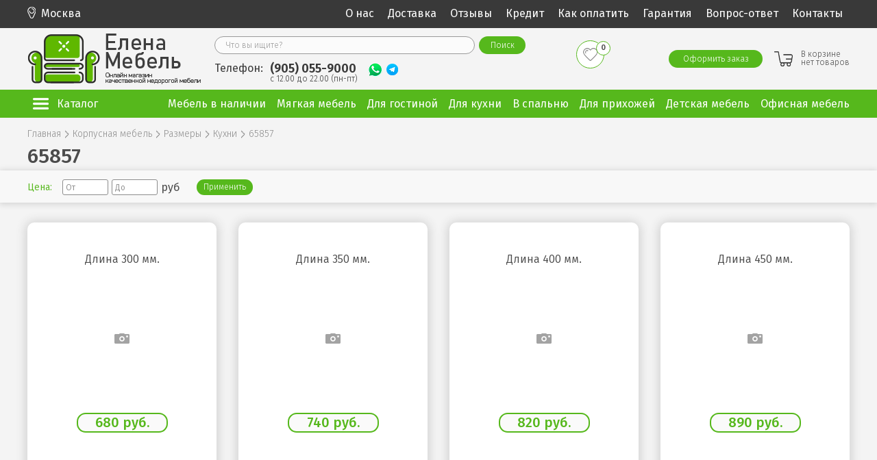

--- FILE ---
content_type: text/html; charset=UTF-8
request_url: https://mebel-elena.ru/k/modifikatsii/kukhni/65857/
body_size: 12429
content:
<!DOCTYPE html>
<html lang="ru">
<head>
    <meta content="text/html; charset=UTF-8" http-equiv="Content-Type"/>
    <title>Корпусная мебель / Размеры / Кухни / 65857 / Каталог</title>
    <meta name="description" content="Корпусная мебель / Размеры / Кухни / 65857 / Каталог"/>
    <meta name="keywords" content="Корпусная мебель / Размеры / Кухни / 65857 / Каталог"/>

    <meta name="viewport"
          content="width=device-width, user-scalable=no, initial-scale=1.0, maximum-scale=1.0, minimum-scale=1.0">
    <meta http-equiv="X-UA-Compatible" content="ie=edge">

    <link rel="stylesheet" href="https://cdnjs.cloudflare.com/ajax/libs/slick-carousel/1.9.0/slick.css"/>

    <link rel="stylesheet" type="text/css" href="/templates/template1/style.css?1716805646">
<link rel="stylesheet" type="text/css" href="/templates/template9/style.css?1617970702">

    <script src="/templates/template1/js/jquery-3.1.1.js?1617970702"></script>
<script src="/templates/template1/script.js?1716805646"></script>
<script src="/templates/template9/script.js?1617970702"></script>

	<script src="https://forma.tinkoff.ru/static/onlineScript.js"></script>
</head>
<body>
<div class="container">
    <header class="header">
        <div class="header-top">
            <div class="wrapper">
                <div class="header-top-inner flex">
                    <div class="header-top__city">Москва</div>
                    <nav class="header-top__nav">
                        <ul class="header-top__nav__list flex">
                            <li><a href="/o/">О нас</a></li>
													<li><a href="/dostavka/">Доставка</a></li>
                            <li><a href="/otzyvy/">Отзывы</a></li>
                            <li><a href="/credit/">Кредит</a></li>
                            <li><a href="/pay/">Как оплатить</a></li>
                            <li><a href="/garantiya/">Гарантия</a></li>
                            <li><a href="/vopros/">Вопрос-ответ</a></li>
                            <li><a href="/kont/">Контакты</a></li>
                        </ul>
                    </nav>
                   <!-- <a class="btn callback-btn" data-fancybox data-src="#callback-order" data-modal="true"
                       href="javascript:;">Заказать звонок</a>
                    <div id="callback-order" class="b-modal fancybox-content" style="display: none; max-width: 400px;">
                        <h2>
                            Заказать обратный звонок
                        </h2>
                        <div>
                            <form class="oneclick-order" method="post" action="/sys/callback-order/">
                                <input type="text" name="site" style="display: none;" placeholder="Ваш сайт"/>
                                <input type="text" name="contact" required="required" placeholder="Ваш телефон"/>
                                <button class="btn" type="submit" name="submit">Позвоните мне</button>
                            </form>
                        </div>
                    </div> -->
                </div>
            </div>
        </div>
        <div class="header-middle">
            <div class="wrapper">
                <div class="header-middle__row flex">
                    <a href="/" class="header-logo"><img class="img-fluid" src="/img/logo.png" alt="логотип"/></a>
                    <div class="header-middle__row__center">
                        <div class="header-search">
                            <form action="/search/" method="GET" class="header-search-form">
                                <input class="header-search-form__input" type="text" placeholder="Что вы ищите?"
                                       name="text"/>
                                <input class="btn header-search-form__btn" type="submit" value="Поиск"/>
                            </form>
                        </div>
                        <div class="header-contacts flex">
                            <div class="header-contacts__text">Телефон:</div>
                          <!--  <div class="header-contacts__call">
                                <a href="tel:+74957742165" class="header-contacts__call__number">(495) 774-21-65</a>
                                <div class="header-contacts__call__hours">с 10.00 до 21.00 (пн-сб)</div>
                            </div> -->
                            <div class="header-contacts__call header-contacts__call-mobile">
                                <a href="tel:+79050559000" class="header-contacts__call__number">(905) 055-9000</a>
                                <div class="header-contacts__call__hours">с 12.00 до 22.00 (пн-пт)</div>
                            </div> 
                            <div class="header-socials flex flex-align-center">
                             <!--   <a target=_blank href="viber://chat?number=+79050559000"
                                   class="header-socials__viber"></a> -->
                                <a target=_blank href="https://api.whatsapp.com/send?phone=79050559000" target="_blank"
                                   class="header-socials__whatsapp"></a>
                                <a target=_blank href="https://telegram.me/mebelelenaru"
                                   class="header-socials__telegram"></a>
                            </div>
                        </div>
                    </div>
                    

<div class="little-favorite top-favorite">
  <a class="top-favorite-link" href="/favorite/">
    <span>0</span>
  </a>
</div>
                    <div class="header-cart flex" id="little_cart">
                        

<a href="/cart/" class="btn header-cart__btn">Оформить заказ</a>
<div class="header-cart__info flex">
  <a href="/cart/" class="header-cart__icon"></a>
  <div class="header-cart__info__text">В корзине <span class="d-block">нет товаров</span></div>
</div>
                    </div>

                </div>
            </div>
        </div>

        <div class="header-bottom">
            <div class="wrapper">
                <div id="hm-btn"></div>
                <nav class="header-catalog-nav">
									<ul class="left-menu">
				<li class="cat_bottom1">
					<a href="/k/sale/">Мебель в наличии</a>
				</li>
				<li class="cat_bottom cat_bottom2">
					<a href="/m/">Мягкая мебель</a>
					<div class="cat_dropdown cat_dropdown2">
						<ul class="cat_category">
							<li>
								<a href="/m/">
									Диваны
								</a>
								<ul>
									<li class="sub_cat_category">
										<span></span>
										<a href="/m/divan-akkordeon/">Диваны аккордеоны</a>
									</li>
									<li class="sub_cat_category">
										<span></span>
										<a href="/m/knizhka/">Диваны книжки</a>
									</li>
									<li class="sub_cat_category">
										<span></span>
										<a href="/m/evroknizhki/">Диваны еврокнижки</a>
									</li>
									<li class="sub_cat_category">
										<span></span>
										<a href="/m/divany-klik-kljak/">Диваны клик-кляки</a>
									</li>
									<li class="sub_cat_category">
										<span></span>
										<a href="/m/vikatnie/">Выкатные диваны</a>
									</li>
									<li class="sub_cat_category">
										<span></span>
										<a href="/m/divany-sedafleks-frantsuzskaja-raskladushka/">Французская раскладушка</a>
									</li>
									<li class="sub_cat_category">
										<span></span>
										<a href="/m/divany-sofa/">Софы, кушетки, тахты</a>
									</li>
									<li class="sub_cat_category">
										<span></span>
										<a href="/m/bez-mexanizma/">Без механизма разложения</a>
									</li>
								</ul>
							</li>
							<li>
								<a href="/m/divan-ugol/">
									Угловые диваны
								</a>
								<ul>
									<li class="sub_cat_category">
										<span></span>
										<a href="/m/divan-ugol/delfiny/">Дельфины</a>
									</li>
									<li class="sub_cat_category">
										<span></span>
										<a href="/m/divan-ugol/evroknizhki/">Еврокнижки</a>
									</li>
									<li class="sub_cat_category">
										<span></span>
										<a href="/m/divan-ugol/vykatnye/">Выкатные</a>
									</li>
									<li class="sub_cat_category">
										<span></span>
										<a href="/m/divan-ugol/akkordeony/">Аккордеоны</a>
									</li>
									<li class="sub_cat_category">
										<span></span>
										<a href="/m/divan-ugol/frantsuzskaja-raskladushka/">Французская раскладушка</a>
									</li>
									<li class="sub_cat_category">
										<span></span>
										<a href="/m/divan-ugol/modulnye/">Модульные</a>
									</li>
								</ul>
							</li>
							<li>
								<a href="/m/kresla-krovati-i-kresla-dlja-otdykha/">КРЕСЛА</a>
								<ul>
									<li class="sub_cat_category">
										<span></span>
										<a href="/m/kresla-meshki/">Кресла мешки</a>
									</li>
									<li class="sub_cat_category">
										<span></span>
										<a href="/m/kresla-kachalki/">Кресла качалки</a>
									</li>
								</ul>
								</li>
							<li>
								<a href="/m/pufy-i-banketki/">ПУФЫ</a>
								<a href="/k/banketki/">БАНКЕТКИ</a>
								<br>
								<a href="/m/detskie-divany/">ДЕТСКИЕ ДИВАНЫ</a>
								<a href="/m/loft/">МЕБЕЛЬ В СТИЛЕ ЛОФТ</a>
							</li>
							<li>
								<a href="/m/ofis/">ОФИСНЫЕ ДИВАНЫ</a>
								<br>
								<a href="/k/kompyuternye-kresla/">Компьютерные кресла</a>
								<br>
								<a href="/m/kovry/">КОВРЫ</a>
							</li>
						</ul>
					</div>
				</li>
				<li class="cat_bottom cat_bottom3">
					<a href="/">Мебель для гостиной</a>
					<div class="cat_dropdown cat_dropdown3">
						<ul class="cat_category">
							<li>
								<a href="/k/shkafy-kupe/">
									Шкафы купе
								</a>
								<ul>
									<li class="sub_cat_category">
										<span></span>
										<a href="/k/radiusnye-shkafy-kupe/">Радиусные шкафы-купе</a>
									</li>
									<li class="sub_cat_category">
										<span></span>
										<a href="/k/radiusnye-shkafy-kupe/fotopechat/">Радиусные шкафы-купе с фотопечатью</a>
									</li>
									<li class="sub_cat_category">
										<span></span>
										<a href="/k/shkafy-kupe/uglovye-elementy/">Угловые элементы</a>
									</li>
									<li class="sub_cat_category">
										<span></span>
										<a href="/k/shkafy-kupe/c-peskostrujjnym-risunkom/">C пескоструйным рисунком</a>
									</li>
									<li class="sub_cat_category">
										<span></span>
										<a href="/k/shkafy-kupe-s-fotopechatju/">Шкафы-купе с фотопечатью</a>
									</li>
								</ul>
							</li>
							<li>
								<a href="/k/shkafy-raspashnye/">
									Распашные шкафы
								</a>
								<ul>
									<li class="sub_cat_category">
										<span></span>
										<a href="/k/shkafy-raspashnye/shkafy-penaly-odnostvorchatye/">Шкафы пеналы (одностворчатые)</a>
									</li>
									<li class="sub_cat_category">
										<span></span>
										<a href="/k/shkafy-raspashnye/dvukhstvorchatye-raspashnye-shkafy/">Двухстворчатые распашные шкафы</a>
									</li>
									<li class="sub_cat_category">
										<span></span>
										<a href="/k/shkafy-raspashnye/trekhstvorchatye-raspashnye-shkafy/">Трехстворчатые распашные шкафы</a>
									</li>
									<li class="sub_cat_category">
										<span></span>
										<a href="/k/shkafy-raspashnye/chetyrekhstvorchatye-raspashnye-shkafy/">Четырехстворчатые распашные шкафы</a>
									</li>
									<li class="sub_cat_category">
										<span></span>
										<a href="/k/shkafy-raspashnye/uglovye-raspashnye-shkafy/">Угловые распашные шкафы</a>
									</li>
									<li class="sub_cat_category">
										<span></span>
										<a href="/k/shkafy-raspashnye/garmoshka/">Шкафы распашные Гармошка</a>
									</li>
									<li class="sub_cat_category">
										<span></span>
										<a href="/k/shkafy-raspashnye/radiusnye-raspashnye-shkafy/">Радиусные распашные шкафы</a>
									</li>
									<li class="sub_cat_category">
										<span></span>
										<a href="/k/shkafy-raspashnye/erkernye-shkafy/">Эркерные шкафы</a>
									</li>
								</ul>
							</li>
							<li>
								<a href="/k/stenki-i-modulnye-sistemy-dlja-gostinojj/">Стенки</a>
								<ul>
									<li class="sub_cat_category">
										<span></span>
										<a href="/k/stenki-i-modulnye-sistemy-dlja-gostinojj/komplekty/">Комплекты</a>
									</li>
									<li class="sub_cat_category">
										<span></span>
										<a href="/k/stenki-i-modulnye-sistemy-dlja-gostinojj/modulnye/">Модульные</a>
									</li>
									<br>
								</ul>
								<a href="/k/komody/">Комоды</a>
								<ul>
									
									<li class="sub_cat_category">
										<span></span>
										<a href="/k/komody/komody-dlya-detskix-komnat/">Детские комоды</a>
									</li>
									<li class="sub_cat_category">
										<span></span>
										<a href="/k/komody/komody-uglovye/">Угловые комоды</a>
									</li>
									<br>
								</ul>
								<a href="/k/shkafy-knizhnye/">
									БИБЛИОТЕКИ
								</a>
								<a href="/k/garderobnye/">Гардеробные</a>
							</li>
							<li>
								<a href="/k/stoly/">Столы</a>
								<ul>
									<li class="sub_cat_category">
										<span></span>
										<a href="/k/kompjuternye-stoly/pismennye-stoly/">Письменные столы</a>
									</li>
									<li class="sub_cat_category">
										<span></span>
										<a href="/k/zhurnalnye-stoliki/">Журнальные столики</a>
									</li>
									<li class="sub_cat_category">
										<span></span>
										<a href="/k/kompjuternye-stoly/">Компьютерные столы</a>
									</li>
									<li class="sub_cat_category">
										<span></span>
										<a href="/k/igrovye-kompjuternye-kresla/">Игровые компьютерные кресла</a>
									</li>
									<li class="sub_cat_category">
										<span></span>
										<a href="/k/kompyuternye-kresla/">Компьютерные кресла</a>
									</li>
									<br>
								</ul>
								<a href="/k/tumby-dlja-apparatury/">Тумбы для ТВ</a>
								<a href="/k/stellazhi/">Стеллажи</a>
								<a href="/k/knizhnye-polki/">Книжные полки</a>
							</li>
						</ul>
					</div>
				</li>
				<li class="cat_bottom cat_bottom4">
					<a href="/k/kukhni/">Мебель в кухню</a>
					<div class="cat_dropdown cat_dropdown4">
						<ul class="cat_category">
							<li>
								<a href="/k/kukhni/">
									Кухни
								</a>
								<ul>
									<li class="sub_cat_category">
										<span></span>
										<a href="/k/kukhni/modulnye-kukhni/">Модульные кухни</a>
									</li>
									<li class="sub_cat_category">
										<span></span>
										<a href="/k/kukhni/gotovye-komplekty/">Готовые комплекты</a>
									</li>
									<li class="sub_cat_category">
										<span></span>
										<a href="/k/kukhni/obedennye-gruppy/">Обеденные группы</a>
									</li>
								</ul>
							</li>
							<li>
								<a href="/m/kukhonnye-ugolki-i-divany/">
									Диваны для кухни
								</a>
								<ul>
									<li class="sub_cat_category">
										<span></span>
										<a href="/m/kukhonnye-ugolki-i-divany/uglovye-divany-dlja-kukhni/">Угловые диваны для кухни</a>
									</li>
									<li class="sub_cat_category">
										<span></span>
										<a href="/m/kukhonnye-ugolki-i-divany/prjamye-divany-dlja-kukhni/">Прямые диваны для кухни</a>
									</li>
									<li class="sub_cat_category">
										<span></span>
										<a href="/m/kukhonnye-ugolki-i-divany/modulnye-divany-dlja-kukhni/">Модульные диваны для кухни</a>
									</li>
								</ul>
							</li>
							<li>
								<a href="/k/stoly/">
									Столы
								</a>
								<ul>
									<li class="sub_cat_category">
										<span></span>
										<a href="/k/stoly/stoly-derevjannye/">Столы деревянные</a>
									</li>
									<li class="sub_cat_category">
										<span></span>
										<a href="/k/stoly/stoly-so-steklom/">Столы со стеклом</a>
									</li>

									<li class="sub_cat_category">
										<span></span>
										<a href="/k/stoly/stoly-iz-ldsp/">Столы из ЛДСП</a>
									</li>
									<li class="sub_cat_category">
										<span></span>
										<a href="/k/stul-taburet/">Стулья</a>
									</li>
									<li class="sub_cat_category">
										<span></span>
										<a href="/k/stul-taburet/taburety/">Табуреты</a>
									</li>
									<li class="sub_cat_category">
										<span></span>
										<a href="/k/barnye-stulja/">Барные стулья</a>
									</li>
								</ul>
							</li>
						</ul>
					</div>
				</li>
				<li class="cat_bottom cat_bottom5">
					<a href="#">Мебель для спальни</a>
					<div class="cat_dropdown cat_dropdown5">
						<ul class="cat_category">
							<li>
								<a href="/k/spalni-i-modulnye-sistemy-dlja-spalni/">
									Спальные гарнитуры
								</a>
								<a href="/k/krovati/">
									Кровати
								</a>
								<ul>
									<li class="sub_cat_category">
										<span></span>
										<a href="/k/krovati/odnospalnye-krovati/">Односпальные кровати</a>
									</li>
									<li class="sub_cat_category">
										<span></span>
										<a href="/k/krovati/dvuspalnye-krovati/">Двуспальные кровати</a>
									</li>
									<li class="sub_cat_category">
										<span></span>
										<a href="/k/dvukhjarusnye-krovati/dvukhjarusnye-krovati/">Двухъярусные кровати</a>
									</li>
									<li class="sub_cat_category">
										<span></span>
										<a href="/k/dvukhjarusnye-krovati/igrovye-krovati/">Игровые кровати</a>
									</li>
									<li class="sub_cat_category">
										<span></span>
										<a href="/k/dvukhjarusnye-krovati/metallicheskie-krovati/">Металлические кровати</a>
									</li>
									<li class="sub_cat_category">
										<span></span>
										<a href="/k/dvukhjarusnye-krovati/krovati-cherdaki/">Кровати-чердаки</a>
									</li>
									<li class="sub_cat_category">
										<span></span>
										<a href="/k/krovati/krovati-s-podemnym-mekhanizmom/">Кровати с подъемным механизмом</a>
									</li>
									<li class="sub_cat_category">
										<span></span>
										<a href="/k/krovati/krovati-s-kovkojj/">Кровати с ковкой</a>
									</li>
									<li class="sub_cat_category">
										<span></span>
										<a href="/k/krovati/krovati-s-kozhejj/">Кровати с кожей</a>
									</li>
									<li class="sub_cat_category">
										<span></span>
										<a href="/k/mjagkie-krovati/">Мягкие кровати</a>
									</li>
									<li class="sub_cat_category">
										<span></span>
										<a href="/k/mjagkie-krovati/kruglye-krovati/">Круглые кровати</a>
									</li>
									<br>
								</ul>
								<a href="/k/tumby-prikrovatnye/">
									ПРИКРОВАТНЫЕ ТУМБЫ
								</a>
							</li>
							<li>
								<a href="/k/komody/">
									КОМОДЫ
								</a>
								<ul>
									<li class="sub_cat_category">
										<span></span>
										<a href="/k/komody/komody-dlya-detskix-komnat/">Детские комоды</a>
									</li>
									<li class="sub_cat_category">
										<span></span>
										<a href="/k/komody/komody-uglovye/">Угловые комоды</a>
									</li>
									<br>
								</ul>
								 <a href="/k/matrasy/">
									МАТРАСЫ
								</a>
								<ul>
									<li class="sub_cat_category">
										<span></span>
										<a href="/k/matrasy/s-nezavisimym-pruzhinnym-blokom/">С независимым пружинным блоком</a>
									</li>
									<li class="sub_cat_category">
										<span></span>
										<a href="/k/matrasy/s-zavisimym-blokom-pruzhin/">С зависимым блоком пружин</a>
									</li>
									<li class="sub_cat_category">
										<span></span>
										<a href="/k/matrasy/matrasy-bespruzhinnye/">Матрасы беспружинные</a>
									</li>
									<li class="sub_cat_category">
										<span></span>
										<a href="/k/matrasy/matrasy-detskie/">Матрасы детские</a>
									</li>
									<br>
								</ul>
								<a href="/k/matrasy/namatrasniki/">
									НАМАТРАСНИКИ
								</a>
								<a href="/k/matrasy/nepromokaemye-namatrasniki/">
НЕПРОМОКАЕМЫЕ НАМАТРАСНИКИ</a>
								<a href="/k/matrasy/podushki/">
									ПОДУШКИ
								</a>
							</li>
							<li>
								<a href="/k/stoly/">
									СТОЛЫ
								</a>
								<ul>
									<li class="sub_cat_category">
										<span></span>
										<a href="/k/kompjuternye-stoly/pismennye-stoly/">Письменные столы</a>
									</li>
									<li class="sub_cat_category">
										<span></span>
										<a href="/k/zhurnalnye-stoliki/">Журнальные столики</a>
									</li>
									<li class="sub_cat_category">
										<span></span>
										<a href="/k/tualetnye-stoliki/">Туалетные столики</a>
									</li>
									<li class="sub_cat_category">
										<span></span>
										<a href="/k/kompjuternye-stoly/">Компьютерные столы</a>
									</li>
									<li class="sub_cat_category">
										<span></span>
										<a href="/k/igrovye-kompjuternye-kresla/">Игровые компьютерные кресла</a>
									</li>
									<li class="sub_cat_category">
										<span></span>
										<a href="/k/kompyuternye-kresla/">Компьютерные кресла</a>
									</li>
									<br>
								</ul>
								 <a href="/k/stellazhi/">
									СТЕЛЛАЖИ
								</a><a href="/k/knizhnye-polki/">Книжные полки</a>
								 <a href="/k/shkafy-knizhnye/">
									БИБЛИОТЕКИ
								</a>
								<a href="/k/garderobnye/">Гардеробные</a>
							</li>
							<li>
								<a href="/k/shkafy-kupe/">
									ШКАФЫ КУПЕ
								</a>
								<ul>
									<li class="sub_cat_category">
										<span></span>
										<a href="/k/radiusnye-shkafy-kupe/">Радиусные шкафы-купе</a>
									</li>
									<li class="sub_cat_category">
										<span></span>
										<a href="/k/radiusnye-shkafy-kupe/fotopechat/">Радиусные шкафы-купе с фотопечатью</a>
									</li>
									<li class="sub_cat_category">
										<span></span>
										<a href="/k/shkafy-kupe/uglovye-elementy/">Угловые элементы</a>
									</li>
									<li class="sub_cat_category">
										<span></span>
										<a href="/k/shkafy-kupe/c-peskostrujjnym-risunkom/">C пескоструйным рисунком</a>
									</li>
									<li class="sub_cat_category">
										<span></span>
										<a href="/k/shkafy-kupe-s-fotopechatju/">Шкафы-купе с фотопечатью</a>
									</li>
									<br>
								</ul>
								<a href="/k/shkafy-raspashnye/">
									РАСПАШНЫЕ ШКАФЫ
								</a>
								<ul>
									<li class="sub_cat_category">
										<span></span>
										<a href="/k/shkafy-raspashnye/shkafy-penaly-odnostvorchatye/">Шкафы пеналы (одностворчатые)</a>
									</li>
									<li class="sub_cat_category">
										<span></span>
										<a href="/k/shkafy-raspashnye/dvukhstvorchatye-raspashnye-shkafy/">Двухстворчатые распашные шкафы</a>
									</li>
									<li class="sub_cat_category">
										<span></span>
										<a href="/k/shkafy-raspashnye/trekhstvorchatye-raspashnye-shkafy/">Трехстворчатые распашные шкафы</a>
									</li>
									<li class="sub_cat_category">
										<span></span>
										<a href="/k/shkafy-raspashnye/chetyrekhstvorchatye-raspashnye-shkafy/">Четырехстворчатые распашные шкафы</a>
									</li>
									<li class="sub_cat_category">
										<span></span>
										<a href="/k/shkafy-raspashnye/uglovye-raspashnye-shkafy/">Угловые распашные шкафы</a>
									</li>
									<li class="sub_cat_category">
										<span></span>
										<a href="/k/shkafy-raspashnye/garmoshka/">Шкафы распашные Гармошка</a>
									</li>
																		<li class="sub_cat_category">
										<span></span>
										<a href="/k/shkafy-raspashnye/radiusnye-raspashnye-shkafy/">Радиусные распашные шкафы</a>
									</li>
									<li class="sub_cat_category">
										<span></span>
										<a href="/k/shkafy-raspashnye/erkernye-shkafy/">Эркерные шкафы</a>
									</li>
								</ul>
							</li>
						</ul>
					</div>
				</li>
				<li class="cat_bottom cat_bottom6">
					<a href="/k/prikhozhie-i-modulnye-sistemy-dlja-prikhozhejj/">Мебель в прихожую</a>
					<div class="cat_dropdown cat_dropdown6">
						<ul class="cat_category">
							<li>
								<a href="/k/prikhozhie-i-modulnye-sistemy-dlja-prikhozhejj/">
									ПРИХОЖИЕ
								</a>
								<ul>
									<li class="sub_cat_category">
										<span></span>
										<a href="/k/prikhozhie-i-modulnye-sistemy-dlja-prikhozhejj/modulnye/">Модульные</a>
									</li>
									<li class="sub_cat_category">
										<span></span>
										<a href="/k/prikhozhie-i-modulnye-sistemy-dlja-prikhozhejj/gotovye-komplekty/">Готовые комплекты</a>
									</li>
									<br>
								</ul>
								<a href="/k/komody/">
									КОМОДЫ
								</a>
								<ul>
									<li class="sub_cat_category">
										<span></span>
										<a href="/k/komody/komody-dlya-detskix-komnat/">Детские комоды</a>
									</li>
									<li class="sub_cat_category">
										<span></span>
										<a href="/k/komody/komody-uglovye/">Угловые комоды</a>
									</li>
									<br>
								</ul>
								<a href="/k/tumby-dlja-obuvi/">
									ТУМБЫ ДЛЯ ОБУВИ
								</a>
							</li>
							<li>
								<a href="/k/shkafy-kupe/">
									ШКАФЫ КУПЕ
								</a>
								<ul>
									<li class="sub_cat_category">
										<span></span>
										<a href="/k/radiusnye-shkafy-kupe/">Радиусные шкафы-купе</a>
									</li>
									<li class="sub_cat_category">
										<span></span>
										<a href="/k/radiusnye-shkafy-kupe/fotopechat/">Радиусные шкафы-купе с фотопечатью</a>
									</li>
									<li class="sub_cat_category">
										<span></span>
										<a href="/k/shkafy-kupe/uglovye-elementy/">Угловые элементы</a>
									</li>
									<li class="sub_cat_category">
										<span></span>
										<a href="/k/shkafy-kupe/c-peskostrujjnym-risunkom/">C пескоструйным рисунком</a>
									</li>
									<li class="sub_cat_category">
										<span></span>
										<a href="/k/shkafy-kupe-s-fotopechatju/">Шкафы-купе с фотопечатью</a>
									</li>
									<br>
								</ul>
								 <a href="/k/stellazhi/">
									СТЕЛЛАЖИ
								</a>
								<a href="/k/garderobnye/">Гардеробные</a>
								<a href="/k/knizhnye-polki/">Книжные полки</a>
							</li>
							<li>
								<a href="/k/shkafy-raspashnye/">
									РАСПАШНЫЕ ШКАФЫ
								</a>
								<ul>
									<li class="sub_cat_category">
										<span></span>
										<a href="/k/shkafy-raspashnye/shkafy-penaly-odnostvorchatye/">Шкафы пеналы (одностворчатые)</a>
									</li>
									<li class="sub_cat_category">
										<span></span>
										<a href="/k/shkafy-raspashnye/dvukhstvorchatye-raspashnye-shkafy/">Двухстворчатые распашные шкафы</a>
									</li>
									<li class="sub_cat_category">
										<span></span>
										<a href="/k/shkafy-raspashnye/trekhstvorchatye-raspashnye-shkafy/">Трехстворчатые распашные шкафы</a>
									</li>
									<li class="sub_cat_category">
										<span></span>
										<a href="/k/shkafy-raspashnye/chetyrekhstvorchatye-raspashnye-shkafy/">Четырехстворчатые распашные шкафы</a>
									</li>
									<li class="sub_cat_category">
										<span></span>
										<a href="/k/shkafy-raspashnye/uglovye-raspashnye-shkafy/">Угловые распашные шкафы</a>
									</li>
									<li class="sub_cat_category">
										<span></span>
										<a href="/k/shkafy-raspashnye/garmoshka/">Шкафы распашные Гармошка</a>
									</li>
																		<li class="sub_cat_category">
										<span></span>
										<a href="/k/shkafy-raspashnye/radiusnye-raspashnye-shkafy/">Радиусные распашные шкафы</a>
									</li>
									<li class="sub_cat_category">
										<span></span>
										<a href="/k/shkafy-raspashnye/erkernye-shkafy/">Эркерные шкафы</a>
									</li>
									<br>
								</ul>
							</li>
							<li>
								<a href="/m/pufy-i-banketki/">
									ПУФЫ
								</a> 
								 <a href="/k/banketki/">
									БАНКЕТКИ
								</a>
							</li>
						</ul>
					</div>
				</li>
				<li class="cat_bottom cat_bottom7">
					<a href="#">Детская мебель</a>
					<div class="cat_dropdown cat_dropdown7">
						<ul class="cat_category">
							<li>
								<a href="/k/dvukhjarusnye-krovati/">
									ДЕТСКИЕ КРОВАТИ
								</a>
								<ul>
									<li class="sub_cat_category">
										<span></span>
										<a href="/k/dvukhjarusnye-krovati/odnojarusnye-detskie/">Одноярусные детские кровати</a>
									</li>
									<li class="sub_cat_category">
										<span></span>
										<a href="/k/dvukhjarusnye-krovati/dvukhjarusnye-krovati/">Детские двухъярусные кровати</a>
									</li>
									<li class="sub_cat_category">
										<span></span>
										<a href="/k/dvukhjarusnye-krovati/metallicheskie-krovati/">Детские Металлические кровати</a>
									</li>
									<li class="sub_cat_category">
										<span></span>
										<a href="/k/dvukhjarusnye-krovati/krovati-domiki/">Кровати-домики</a>
									</li>
									<li class="sub_cat_category">
										<span></span>
										<a href="/k/dvukhjarusnye-krovati/krovati-cherdaki/">Детские кровати-чердаки</a>
									</li>
									<li class="sub_cat_category">
										<span></span>
										<a href="/k/dvukhjarusnye-krovati/igrovye-krovati/">Игровые кровати</a>
									</li>
									<li class="sub_cat_category">
										<span></span>
										<a href="/k/krovati-mashiny/">Кровати-машинки</a>
									</li>
									<li class="sub_cat_category">
										<span></span>
										<a href="/k/dvukhjarusnye-krovati/krovati-zverjata/">Кровати-зверята</a>
									</li>
									<br>
								</ul>
							</li>
							<li>
								<a href="/k/detskie-i-modulnye-sistemy-dlja-detskojj/">
									ДЕТСКИЕ КОМНАТЫ
								</a>
								<ul>
									<li class="sub_cat_category">
										<span></span>
										<a href="/k/detskie-i-modulnye-sistemy-dlja-detskojj/modulnye-detskie-komnaty/">Модульные Детские комнаты</a>
									</li>
									<li class="sub_cat_category">
										<span></span>
										<a href="/k/detskie-i-modulnye-sistemy-dlja-detskojj/gotovye-reshenija/">Готовые решения</a>
									</li>
									<li class="sub_cat_category">
										<span></span>
										<a href="/k/detskie-i-modulnye-sistemy-dlja-detskojj/shkafy-dlya-detskoj/">Детские шкафы</a>
									</li>
									<li class="sub_cat_category">
										<span></span>
										<a href="/k/radiusnye-shkafy-kupe/detskie-radiusnye-shkafy-kupe/">Детские Радиусные шкафы-купе</a>
									</li>
									<li class="sub_cat_category">
										<span></span>
										<a href="/k/komody/komody-dlya-detskix-komnat/">Детские комоды</a>
									</li>
									<li class="sub_cat_category">
										<span></span>
										<a href="/k/garderobnye/">Гардеробные</a>
									</li>
									
									<br>
								</ul>
								
							</li>
							<li>
								<a href="/m/detskie-divany/">
									ДЕТСКИЕ ДИВАНЫ
								</a>
									<br>
								<a href="/k/matrasy/matrasy-detskie/">
									ДЕТСКИЕ МАТРАСЫ
								</a>	
								<br>
								<a href="/k/detskie-sportivnye-kompleksy/">
									ДЕТСКИЕ СПОРТИВНЫЕ КОМПЛЕКСЫ
								</a>
							</li>
						</ul>
					</div>
				</li>
				<li class="cat_bottom cat_bottom8">
					<a href="#">Мебель для ванной</a>
					<div class="cat_dropdown cat_dropdown8">
						<ul class="cat_category">
							<li>
								<ul>
									<li class="sub_cat_category">
										<span></span>
										<a href="/k/nabory-mebeli-dlja-vannojj/">Наборы мебели для ванной</a>
									</li>
								</ul>
							</li>
							<li>
								<ul>
									<li class="sub_cat_category">
										<span></span>
										<a href="/k/shkafy-dlja-vannojj/">Шкафы для ванной</a>
									</li>
								</ul>
							</li>
							<li>
								<ul>
									<li class="sub_cat_category">
										<span></span>
										<a href="/k/tumby-pod-rakovinu/">Тумбы под раковину</a>
									</li>
								</ul>
							</li>
							<li>
								<ul>
									<li class="sub_cat_category">
										<span></span>
										<a href="/k/zerkala/">Зеркала</a>
									</li>
								</ul>
							</li>
						</ul>
					</div>
				</li>
				<li class="cat_bottom cat_bottom9">
					<a href="#">Офисная мебель</a>
					<div class="cat_dropdown cat_dropdown9">
						<ul class="cat_category">
							<li>
								<a href="#">
									Офисные столы
								</a>
								<ul>
									<li class="sub_cat_category">
										<span></span>
										<a href="/k/kompjuternye-stoly/pismennye-stoly/">Письменные столы для офиса</a>
									</li>
									<li class="sub_cat_category">
										<span></span>
										<a href="/k/kompjuternye-stoly/">Компьютерные столы для офиса</a>
									</li>
									<li class="sub_cat_category">
										<span></span>
										<a href="/k/igrovye-kompjuternye-kresla/">Игровые компьютерные кресла</a>
									</li>
								</ul>
							</li>
							<li>
								<a href="/m/ofis/">
									Офисные диваны
								</a>
								
								<a href="/k/kompyuternye-kresla/">
									Компьютерные кресла
								</a>
								<a href="/k/shkafy-knizhnye/">
									БИБЛИОТЕКИ
								</a>
								<a href="/k/stellazhi/">
									Стеллажи
								</a>
							</li>
						</ul>
					</div>
				</li>

			</ul>
                    <ul class="header-catalog-menu flex">
                        <li class="main-menu-btn">
                            <a href="/categ/">Каталог</a>
                            <ul class="main-menu">
															
                                                            </ul>
                        </li>
                        <li>
                            <a href="/k/sale/">Мебель в наличии</a>
                        </li>
                        <li>
                            <div class="top-title">Мягкая мебель</div>
                            <div class="top-dropdown top-dropdown2">
                                <ul class="top-dropdown__list">
                                    <li class="has-subcat">
                                        <a href="/m/">
                                            Диваны
                                        </a>
                                        <ul class="subcat-dropdown">
                                            <li class="subcat-dropdown__item">
                                                <span></span>
                                                <a href="/m/divan-akkordeon/">Диваны аккордеоны</a>
                                            </li>
                                            <li class="subcat-dropdown__item">
                                                <span></span>
                                                <a href="/m/knizhka/">Диваны книжки</a>
                                            </li>
                                            <li class="subcat-dropdown__item">
                                                <span></span>
                                                <a href="/m/evroknizhki/">Диваны еврокнижки</a>
                                            </li>
                                            <li class="subcat-dropdown__item">
                                                <span></span>
                                                <a href="/m/divany-klik-kljak/">Диваны клик-кляки</a>
                                            </li>
                                            <li class="subcat-dropdown__item">
                                                <span></span>
                                                <a href="/m/vikatnie/">Выкатные диваны</a>
                                            </li>
                                            <li class="subcat-dropdown__item">
                                                <span></span>
                                                <a href="/m/divany-sedafleks-frantsuzskaja-raskladushka/">Французская
                                                    раскладушка</a>
                                            </li>
                                            <li class="subcat-dropdown__item">
                                                <span></span>
                                                <a href="/m/divany-sofa/">Софы, кушетки, тахты</a>
                                            </li>
																					<li class="subcat-dropdown__item">
                                                <span></span>
                                                <a href="/m/bez-mexanizma/">Без механизма разложения</a>
                                            </li>
                                        </ul>
																			<span class="subcat-toggle"></span>
                                    </li>
                                    <li class="has-subcat"><a href="/m/divan-ugol/">Угловые диваны</a>
                                        <ul class="subcat-dropdown">
                                            <li class="subcat-dropdown__item">
                                                <span></span>
                                                <a href="/m/divan-ugol/delfiny/">Дельфины</a>
                                            </li>
                                            <li class="subcat-dropdown__item">
                                                <span></span>
                                                <a href="/m/divan-ugol/evroknizhki/">Еврокнижки</a>
                                            </li>
                                            <li class="subcat-dropdown__item">
                                                <span></span>
                                                <a href="/m/divan-ugol/vykatnye/">Выкатные</a>
                                            </li>
                                            <li class="subcat-dropdown__item">
                                                <span></span>
                                                <a href="/m/divan-ugol/akkordeony/">Аккордеоны</a>
                                            </li>
                                            <li class="subcat-dropdown__item">
                                                <span></span>
                                                <a href="/m/divan-ugol/frantsuzskaja-raskladushka/">Французская
                                                    раскладушка</a>
                                            </li>
                                            <li class="subcat-dropdown__item">
                                                <span></span>
                                                <a href="/m/divan-ugol/modulnye/">Модульные</a>
                                            </li>
                                        </ul>
																			<span class="subcat-toggle"></span>
                                    </li>
                                    <li class="has-subcat"><a href="/m/kresla-krovati-i-kresla-dlja-otdykha/">КРЕСЛА</a>
                                        <ul class="subcat-dropdown">
                                            <li class="subcat-dropdown__item">
                                                <span></span>
                                                <a href="/m/kresla-meshki/">Кресла мешки</a>
                                            </li>
                                            <li class="subcat-dropdown__item">
                                                <span></span>
                                                <a href="/m/kresla-kachalki/">Кресла качалки</a>
                                            </li>
                                        </ul>
																			<span class="subcat-toggle"></span>
                                    </li>
                                    <li><a href="/m/pufy-i-banketki/">ПУФЫ</a></li>
                                    <li><a href="/k/banketki/">БАНКЕТКИ</a></li>
                                    <li><a href="/m/detskie-divany/">ДЕТСКИЕ ДИВАНЫ</a></li>
                                    <li><a href="/m/loft/">МЕБЕЛЬ В СТИЛЕ ЛОФТ</a></li>
                                    <li><a href="/m/ofis/">ОФИСНЫЕ ДИВАНЫ</a></li>
                                    <li><a href="/k/kompyuternye-kresla/">Компьютерные кресла</a></li>
                                    <li><a href="/m/kovry/">КОВРЫ</a></li>
                                </ul>
                            </div>
                        </li>
                        <li>
                            <div class="top-title">Для гостиной</div>
                            <div class="top-dropdown top-dropdown3">
                                <ul class="top-dropdown__list">
                                    <li class="has-subcat"><a href="/k/shkafy-kupe/">Шкафы купе</a>
                                        <ul class="subcat-dropdown">
                                            <li class="subcat-dropdown__item">
                                                <span></span>
                                                <a href="/k/radiusnye-shkafy-kupe/">Радиусные шкафы-купе</a>
                                            </li>
                                            <li class="subcat-dropdown__item">
                                                <span></span>
                                                <a href="/k/radiusnye-shkafy-kupe/fotopechat/">Радиусные шкафы-купе с
                                                    фотопечатью</a>
                                            </li>
                                            <li class="subcat-dropdown__item">
                                                <span></span>
                                                <a href="/k/shkafy-kupe/uglovye-elementy/">Угловые элементы</a>
                                            </li>
                                            <li class="subcat-dropdown__item">
                                                <span></span>
                                                <a href="/k/shkafy-kupe/c-peskostrujjnym-risunkom/">C пескоструйным
                                                    рисунком</a>
                                            </li>
                                            <li class="subcat-dropdown__item">
                                                <span></span>
                                                <a href="/k/shkafy-kupe-s-fotopechatju/">Шкафы-купе с фотопечатью</a>
                                            </li>
                                        </ul>
																			<span class="subcat-toggle"></span>
                                    </li>
                                    <li class="has-subcat"><a href="/k/shkafy-raspashnye/">Распашные шкафы</a>
                                        <ul class="subcat-dropdown">
                                            <li class="subcat-dropdown__item">
                                                <span></span>
                                                <a href="/k/shkafy-raspashnye/shkafy-penaly-odnostvorchatye/">Шкафы
                                                    пеналы (одностворчатые)</a>
                                            </li>
                                            <li class="subcat-dropdown__item">
                                                <span></span>
                                                <a href="/k/shkafy-raspashnye/dvukhstvorchatye-raspashnye-shkafy/">Двухстворчатые
                                                    распашные шкафы</a>
                                            </li>
                                            <li class="subcat-dropdown__item">
                                                <span></span>
                                                <a href="/k/shkafy-raspashnye/trekhstvorchatye-raspashnye-shkafy/">Трехстворчатые
                                                    распашные шкафы</a>
                                            </li>
                                            <li class="subcat-dropdown__item">
                                                <span></span>
                                                <a href="/k/shkafy-raspashnye/chetyrekhstvorchatye-raspashnye-shkafy/">Четырехстворчатые
                                                    распашные шкафы</a>
                                            </li>
                                            <li class="subcat-dropdown__item">
                                                <span></span>
                                                <a href="/k/shkafy-raspashnye/uglovye-raspashnye-shkafy/">Угловые
                                                    распашные шкафы</a>
                                            </li>
                                            <li class="subcat-dropdown__item">
                                                <span></span>
                                                <a href="/k/shkafy-raspashnye/garmoshka/">Шкафы распашные Гармошка</a>
                                            </li>
                                            <li class="subcat-dropdown__item">
                                                <span></span>
                                                <a href="/k/shkafy-raspashnye/radiusnye-raspashnye-shkafy/">Радиусные
                                                    распашные шкафы</a>
                                            </li>
                                            <li class="subcat-dropdown__item">
                                                <span></span>
                                                <a href="/k/shkafy-raspashnye/erkernye-shkafy/">Эркерные шкафы</a>
                                            </li>
                                        </ul>
																			<span class="subcat-toggle"></span>
                                    </li>
																	<li class="has-subcat"><a href="/k/stenki-i-modulnye-sistemy-dlja-gostinojj/">Стенки</a>
                                        <ul class="subcat-dropdown">
                                            <li class="subcat-dropdown__item">
                                                <span></span>
                                                <a href="/k/stenki-i-modulnye-sistemy-dlja-gostinojj/komplekty/">Комплекты</a>
                                            </li>
                                            <li class="subcat-dropdown__item">
                                                <span></span>
                                                <a href="/k/stenki-i-modulnye-sistemy-dlja-gostinojj/modulnye/">Модульные</a>
                                            </li>
                                        </ul>
																			<span class="subcat-toggle"></span>
                                    </li>
																	<li class="has-subcat"><a href="/k/komody/">Комоды</a>
                                        <ul class="subcat-dropdown">
                                            <li class="subcat-dropdown__item">
                                                <span></span>
                                                <a href="/k/komody/komody-dlya-detskix-komnat/">Детские комоды</a>
                                            </li>
                                            <li class="subcat-dropdown__item">
                                                <span></span>
                                                <a href="/k/komody/komody-uglovye/">Угловые комоды</a>
                                            </li>
                                        </ul>
																			<span class="subcat-toggle"></span>
                                    </li>
                                    <li><a href="/k/shkafy-knizhnye/">БИБЛИОТЕКИ</a></li>
                                    <li><a href="/k/garderobnye/">Гардеробные</a></li>
																	<li class="has-subcat"><a href="/k/kompjuternye-stoly/">Столы</a>
                                        <ul class="subcat-dropdown">
                                            <li class="subcat-dropdown__item">
                                                <span></span>
                                                <a href="/k/kompjuternye-stoly/pismennye-stoly/">Письменные столы</a>
                                            </li>
                                            <li class="subcat-dropdown__item">
                                                <span></span>
                                                <a href="/k/zhurnalnye-stoliki/">Журнальные столики</a>
                                            </li>
                                            <li class="subcat-dropdown__item">
                                                <span></span>
                                                <a href="/k/kompjuternye-stoly/">Компьютерные столы</a>
                                            </li>
                                            <li class="subcat-dropdown__item">
                                                <span></span>
                                                <a href="/k/igrovye-kompjuternye-kresla/">Игровые компьютерные
                                                    кресла</a>
                                            </li>
                                            <li class="subcat-dropdown__item">
                                                <span></span>
                                                <a href="/k/kompyuternye-kresla/">Компьютерные кресла</a>
                                            </li>
                                        </ul>
																			<span class="subcat-toggle"></span>
                                    </li>
                                    <li><a href="/k/tumby-dlja-apparatury/">Тумбы для ТВ</a></li>
                                    <li><a href="/k/stellazhi/">Стеллажи</a></li>
                                    <li><a href="/k/knizhnye-polki/">Книжные полки</a></li>
                                </ul>
                            </div>
                        </li>
                        <li>
                            <div class="top-title">Для кухни</div>
                            <div class="top-dropdown top-dropdown4">
                                <ul class="top-dropdown__list">
                                    <li>
                                        <a href="/k/kukhni/">
                                            Кухни
                                        </a>
                                        <ul class="subcat-dropdown">
                                            <li class="subcat-dropdown__item">
                                                <span></span>
                                                <a href="/k/kukhni/modulnye-kukhni/">Модульные кухни</a>
                                            </li>
                                            <li class="subcat-dropdown__item">
                                                <span></span>
                                                <a href="/k/kukhni/gotovye-komplekty/">Готовые комплекты</a>
                                            </li>
                                            <li class="subcat-dropdown__item">
                                                <span></span>
                                                <a href="/k/kukhni/obedennye-gruppy/">Обеденные группы</a>
                                            </li>
                                        </ul>
                                    </li>
																	<li class="has-subcat"><a href="/m/kukhonnye-ugolki-i-divany/">Диваны для кухни</a>
                                        <ul class="subcat-dropdown">
                                            <li class="subcat-dropdown__item">
                                                <span></span>
                                                <a href="/m/kukhonnye-ugolki-i-divany/uglovye-divany-dlja-kukhni/">Угловые
                                                    диваны для кухни</a>
                                            </li>
                                            <li class="subcat-dropdown__item">
                                                <span></span>
                                                <a href="/m/kukhonnye-ugolki-i-divany/prjamye-divany-dlja-kukhni/">Прямые
                                                    диваны для кухни</a>
                                            </li>
                                            <li class="subcat-dropdown__item">
                                                <span></span>
                                                <a href="/m/kukhonnye-ugolki-i-divany/modulnye-divany-dlja-kukhni/">Модульные
                                                    диваны для кухни</a>
                                            </li>
                                        </ul>
																			<span class="subcat-toggle"></span>
                                    </li>
																	<li class="has-subcat"><a href="/k/stoly/">Столы</a>
                                        <ul class="subcat-dropdown">
                                            <li class="subcat-dropdown__item">
                                                <span></span>
                                                <a href="/k/stoly/stoly-derevjannye/">Столы деревянные</a>
                                            </li>
                                            <li class="subcat-dropdown__item">
                                                <span></span>
                                                <a href="/k/stoly/stoly-so-steklom/">Столы со стеклом</a>
                                            </li>

                                            <li class="subcat-dropdown__item">
                                                <span></span>
                                                <a href="/k/stoly/stoly-iz-ldsp/">Столы из ЛДСП</a>
                                            </li>
                                            <li class="subcat-dropdown__item">
                                                <span></span>
                                                <a href="/k/stul-taburet/">Стулья</a>
                                            </li>
                                            <li class="subcat-dropdown__item">
                                                <span></span>
                                                <a href="/k/stul-taburet/taburety/">Табуреты</a>
                                            </li>
                                            <li class="subcat-dropdown__item">
                                                <span></span>
                                                <a href="/k/barnye-stulja/">Барные стулья</a>
                                            </li>
                                        </ul>
																			<span class="subcat-toggle"></span>
                                    </li>
                                </ul>
                            </div>
                        </li>
                        <li>
                            <div class="top-title">В спальню</div>
                            <div class="top-dropdown top-dropdown5">
                                <ul class="top-dropdown__list">
                                    <li><a href="/k/spalni-i-modulnye-sistemy-dlja-spalni/">Спальные гарнитуры</a></li>
                                    <li class="has-subcat"><a href="/k/krovati/">Кровати</a>
                                        <ul class="subcat-dropdown">
                                            <li class="subcat-dropdown__item">
                                                <span></span>
                                                <a href="/k/krovati/odnospalnye-krovati/">Односпальные кровати</a>
                                            </li>
                                            <li class="subcat-dropdown__item">
                                                <span></span>
                                                <a href="/k/krovati/dvuspalnye-krovati/">Двуспальные кровати</a>
                                            </li>
                                            <li class="subcat-dropdown__item">
                                                <span></span>
                                                <a href="/k/dvukhjarusnye-krovati/dvukhjarusnye-krovati/">Двухъярусные
                                                    кровати</a>
                                            </li>
                                            <li class="subcat-dropdown__item">
                                                <span></span>
                                                <a href="/k/dvukhjarusnye-krovati/igrovye-krovati/">Игровые кровати</a>
                                            </li>
                                            <li class="subcat-dropdown__item">
                                                <span></span>
                                                <a href="/k/dvukhjarusnye-krovati/metallicheskie-krovati/">Металлические
                                                    кровати</a>
                                            </li>
                                            <li class="subcat-dropdown__item">
                                                <span></span>
                                                <a href="/k/dvukhjarusnye-krovati/krovati-cherdaki/">Кровати-чердаки</a>
                                            </li>
                                            <li class="subcat-dropdown__item">
                                                <span></span>
                                                <a href="/k/krovati/krovati-s-podemnym-mekhanizmom/">Кровати с подъемным
                                                    механизмом</a>
                                            </li>
                                            <li class="subcat-dropdown__item">
                                                <span></span>
                                                <a href="/k/krovati/krovati-s-kovkojj/">Кровати с ковкой</a>
                                            </li>
                                            <li class="subcat-dropdown__item">
                                                <span></span>
                                                <a href="/k/krovati/krovati-s-kozhejj/">Кровати с кожей</a>
                                            </li>
                                            <li class="subcat-dropdown__item">
                                                <span></span>
                                                <a href="/k/mjagkie-krovati/">Мягкие кровати</a>
                                            </li>
                                            <li class="subcat-dropdown__item">
                                                <span></span>
                                                <a href="/k/mjagkie-krovati/kruglye-krovati/">Круглые кровати</a>
                                            </li>
                                        </ul>
																			<span class="subcat-toggle"></span>
                                    </li>
                                    <li><a href="/k/tumby-prikrovatnye/">ПРИКРОВАТНЫЕ ТУМБЫ</a></li>
																	<li class="has-subcat"><a href="/k/komody/">КОМОДЫ</a>
                                        <ul class="subcat-dropdown">
                                            <li class="subcat-dropdown__item">
                                                <span></span>
                                                <a href="/k/komody/komody-dlya-detskix-komnat/">Детские комоды</a>
                                            </li>
                                            <li class="subcat-dropdown__item">
                                                <span></span>
                                                <a href="/k/komody/komody-uglovye/">Угловые комоды</a>
                                            </li>
                                        </ul>
																			<span class="subcat-toggle"></span>
                                    </li>
																	<li class="has-subcat"><a href="/k/matrasy/">МАТРАСЫ</a>
                                        <ul class="subcat-dropdown">
                                            <li class="subcat-dropdown__item">
                                                <span></span>
                                                <a href="/k/matrasy/s-nezavisimym-pruzhinnym-blokom/">С независимым
                                                    пружинным блоком</a>
                                            </li>
                                            <li class="subcat-dropdown__item">
                                                <span></span>
                                                <a href="/k/matrasy/s-zavisimym-blokom-pruzhin/">С зависимым блоком
                                                    пружин</a>
                                            </li>
                                            <li class="subcat-dropdown__item">
                                                <span></span>
                                                <a href="/k/matrasy/matrasy-bespruzhinnye/">Матрасы беспружинные</a>
                                            </li>
                                            <li class="subcat-dropdown__item">
                                                <span></span>
                                                <a href="/k/matrasy/matrasy-detskie/">Матрасы детские</a>
                                            </li>
                                        </ul>
																			<span class="subcat-toggle"></span>
                                    </li>
                                    <li><a href="/k/matrasy/namatrasniki/">НАМАТРАСНИКИ</a></li>
                                    <li><a href="/k/matrasy/nepromokaemye-namatrasniki/">НЕПРОМОКАЕМЫЕ НАМАТРАСНИКИ</a>
                                    </li>
                                    <li><a href="/k/matrasy/podushki/">ПОДУШКИ</a></li>
																	<li class="has-subcat"><a href="/k/tualetnye-stoliki/">СТОЛЫ</a>
                                        <ul class="subcat-dropdown">
                                            <li class="subcat-dropdown__item">
                                                <span></span>
                                                <a href="/k/kompjuternye-stoly/pismennye-stoly/">Письменные столы</a>
                                            </li>
                                            <li class="subcat-dropdown__item">
                                                <span></span>
                                                <a href="/k/zhurnalnye-stoliki/">Журнальные столики</a>
                                            </li>
                                            <li class="subcat-dropdown__item">
                                                <span></span>
                                                <a href="/k/tualetnye-stoliki/">Туалетные столики</a>
                                            </li>
                                            <li class="subcat-dropdown__item">
                                                <span></span>
                                                <a href="/k/kompjuternye-stoly/">Компьютерные столы</a>
                                            </li>
                                            <li class="subcat-dropdown__item">
                                                <span></span>
                                                <a href="/k/igrovye-kompjuternye-kresla/">Игровые компьютерные
                                                    кресла</a>
                                            </li>
                                            <li class="subcat-dropdown__item">
                                                <span></span>
                                                <a href="/k/kompyuternye-kresla/">Компьютерные кресла</a>
                                            </li>
                                        </ul>
																			<span class="subcat-toggle"></span>
                                    </li>
                                    <li><a href="/k/stellazhi/">СТЕЛЛАЖИ</a></li>
                                    <li><a href="/k/knizhnye-polki/">Книжные полки</a></li>
                                    <li><a href="/k/shkafy-knizhnye/">БИБЛИОТЕКИ</a></li>
                                    <li><a href="/k/garderobnye/">Гардеробные</a></li>
																	<li class="has-subcat"><a href="/k/shkafy-kupe/">ШКАФЫ КУПЕ</a>
                                        <ul class="subcat-dropdown">
                                            <li class="subcat-dropdown__item">
                                                <span></span>
                                                <a href="/k/radiusnye-shkafy-kupe/">Радиусные шкафы-купе</a>
                                            </li>
                                            <li class="subcat-dropdown__item">
                                                <span></span>
                                                <a href="/k/radiusnye-shkafy-kupe/fotopechat/">Радиусные шкафы-купе с
                                                    фотопечатью</a>
                                            </li>
                                            <li class="subcat-dropdown__item">
                                                <span></span>
                                                <a href="/k/shkafy-kupe/uglovye-elementy/">Угловые элементы</a>
                                            </li>
                                            <li class="subcat-dropdown__item">
                                                <span></span>
                                                <a href="/k/shkafy-kupe/c-peskostrujjnym-risunkom/">C пескоструйным
                                                    рисунком</a>
                                            </li>
                                            <li class="subcat-dropdown__item">
                                                <span></span>
                                                <a href="/k/shkafy-kupe-s-fotopechatju/">Шкафы-купе с фотопечатью</a>
                                            </li>
                                        </ul>
																			<span class="subcat-toggle"></span>
                                    </li>
																	<li class="has-subcat"><a href="/k/shkafy-raspashnye/">РАСПАШНЫЕ ШКАФЫ</a>
                                        <ul class="subcat-dropdown">
                                            <li class="subcat-dropdown__item">
                                                <span></span>
                                                <a href="/k/shkafy-raspashnye/shkafy-penaly-odnostvorchatye/">Шкафы
                                                    пеналы (одностворчатые)</a>
                                            </li>
                                            <li class="subcat-dropdown__item">
                                                <span></span>
                                                <a href="/k/shkafy-raspashnye/dvukhstvorchatye-raspashnye-shkafy/">Двухстворчатые
                                                    распашные шкафы</a>
                                            </li>
                                            <li class="subcat-dropdown__item">
                                                <span></span>
                                                <a href="/k/shkafy-raspashnye/trekhstvorchatye-raspashnye-shkafy/">Трехстворчатые
                                                    распашные шкафы</a>
                                            </li>
                                            <li class="subcat-dropdown__item">
                                                <span></span>
                                                <a href="/k/shkafy-raspashnye/chetyrekhstvorchatye-raspashnye-shkafy/">Четырехстворчатые
                                                    распашные шкафы</a>
                                            </li>
                                            <li class="subcat-dropdown__item">
                                                <span></span>
                                                <a href="/k/shkafy-raspashnye/uglovye-raspashnye-shkafy/">Угловые
                                                    распашные шкафы</a>
                                            </li>
                                            <li class="subcat-dropdown__item">
                                                <span></span>
                                                <a href="/k/shkafy-raspashnye/garmoshka/">Шкафы распашные Гармошка</a>
                                            </li>
                                            <li class="subcat-dropdown__item">
                                                <span></span>
                                                <a href="/k/shkafy-raspashnye/radiusnye-raspashnye-shkafy/">Радиусные
                                                    распашные шкафы</a>
                                            </li>
                                            <li class="subcat-dropdown__item">
                                                <span></span>
                                                <a href="/k/shkafy-raspashnye/erkernye-shkafy/">Эркерные шкафы</a>
                                            </li>
                                        </ul>
																			<span class="subcat-toggle"></span>
                                    </li>
                                </ul>
                            </div>
                        </li>
                        <li>
                            <div class="top-title">Для прихожей</div>
                            <div class="top-dropdown top-dropdown6">
                                <ul class="top-dropdown__list">
                                    <li>
                                        <a href="/k/prikhozhie-i-modulnye-sistemy-dlja-prikhozhejj/">
                                            ПРИХОЖИЕ
                                        </a>
                                        <ul class="subcat-dropdown">
                                            <li class="subcat-dropdown__item">
                                                <span></span>
                                                <a href="/k/prikhozhie-i-modulnye-sistemy-dlja-prikhozhejj/modulnye/">Модульные</a>
                                            </li>
                                            <li class="subcat-dropdown__item">
                                                <span></span>
                                                <a href="/k/prikhozhie-i-modulnye-sistemy-dlja-prikhozhejj/gotovye-komplekty/">Готовые
                                                    комплекты</a>
                                            </li>
                                        </ul>
                                    </li>
                                    <li>
                                        <a href="/k/komody/">КОМОДЫ</a>
                                        <ul class="subcat-dropdown">
                                            <li class="subcat-dropdown__item">
                                                <span></span>
                                                <a href="/k/komody/komody-dlya-detskix-komnat/">Детские комоды</a>
                                            </li>
                                            <li class="subcat-dropdown__item">
                                                <span></span>
                                                <a href="/k/komody/komody-uglovye/">Угловые комоды</a>
                                            </li>
                                        </ul>
                                    </li>
                                    <li>
                                        <a href="/k/tumby-dlja-obuvi/">
                                            ТУМБЫ ДЛЯ ОБУВИ
                                        </a>
                                    </li>
																	<li class="has-subcat"><a href="/k/shkafy-kupe/">ШКАФЫ КУПЕ</a>
                                        <ul class="subcat-dropdown">
                                            <li class="subcat-dropdown__item">
                                                <span></span>
                                                <a href="/k/radiusnye-shkafy-kupe/">Радиусные шкафы-купе</a>
                                            </li>
                                            <li class="subcat-dropdown__item">
                                                <span></span>
                                                <a href="/k/radiusnye-shkafy-kupe/fotopechat/">Радиусные шкафы-купе с
                                                    фотопечатью</a>
                                            </li>
                                            <li class="subcat-dropdown__item">
                                                <span></span>
                                                <a href="/k/shkafy-kupe/uglovye-elementy/">Угловые элементы</a>
                                            </li>
                                            <li class="subcat-dropdown__item">
                                                <span></span>
                                                <a href="/k/shkafy-kupe/c-peskostrujjnym-risunkom/">C пескоструйным
                                                    рисунком</a>
                                            </li>
                                            <li class="subcat-dropdown__item">
                                                <span></span>
                                                <a href="/k/shkafy-kupe-s-fotopechatju/">Шкафы-купе с фотопечатью</a>
                                            </li>
                                        </ul>
																			<span class="subcat-toggle"></span>
                                    </li>
                                    <li><a href="/k/stellazhi/">СТЕЛЛАЖИ</a></li>
                                    <li><a href="/k/garderobnye/">Гардеробные</a></li>
                                    <li><a href="/k/knizhnye-polki/">Книжные полки</a>
                                    </li>
																	<li class="has-subcat"><a href="/k/shkafy-raspashnye/">РАСПАШНЫЕ ШКАФЫ</a>
                                        <ul class="subcat-dropdown">
                                            <li class="subcat-dropdown__item">
                                                <span></span>
                                                <a href="/k/shkafy-raspashnye/shkafy-penaly-odnostvorchatye/">Шкафы
                                                    пеналы (одностворчатые)</a>
                                            </li>
                                            <li class="subcat-dropdown__item">
                                                <span></span>
                                                <a href="/k/shkafy-raspashnye/dvukhstvorchatye-raspashnye-shkafy/">Двухстворчатые
                                                    распашные шкафы</a>
                                            </li>
                                            <li class="subcat-dropdown__item">
                                                <span></span>
                                                <a href="/k/shkafy-raspashnye/trekhstvorchatye-raspashnye-shkafy/">Трехстворчатые
                                                    распашные шкафы</a>
                                            </li>
                                            <li class="subcat-dropdown__item">
                                                <span></span>
                                                <a href="/k/shkafy-raspashnye/chetyrekhstvorchatye-raspashnye-shkafy/">Четырехстворчатые
                                                    распашные шкафы</a>
                                            </li>
                                            <li class="subcat-dropdown__item">
                                                <span></span>
                                                <a href="/k/shkafy-raspashnye/uglovye-raspashnye-shkafy/">Угловые
                                                    распашные шкафы</a>
                                            </li>
                                            <li class="subcat-dropdown__item">
                                                <span></span>
                                                <a href="/k/shkafy-raspashnye/garmoshka/">Шкафы распашные Гармошка</a>
                                            </li>
                                            <li class="subcat-dropdown__item">
                                                <span></span>
                                                <a href="/k/shkafy-raspashnye/radiusnye-raspashnye-shkafy/">Радиусные
                                                    распашные шкафы</a>
                                            </li>
                                            <li class="subcat-dropdown__item">
                                                <span></span>
                                                <a href="/k/shkafy-raspashnye/erkernye-shkafy/">Эркерные шкафы</a>
                                            </li>
                                        </ul>
																			<span class="subcat-toggle"></span>
                                    </li>
                                    <li><a href="/m/pufy-i-banketki/">ПУФЫ</a></li>
                                    <li><a href="/k/banketki/">БАНКЕТКИ</a></li>
                                </ul>
                            </div>
                        </li>
                        <li>
                            <div class="top-title">Детская мебель</div>
                            <div class="top-dropdown top-dropdown7">
                                <ul class="top-dropdown__list">
																	<li class="has-subcat"><a href="/k/dvukhjarusnye-krovati/">ДЕТСКИЕ КРОВАТИ</a>
                                        <ul class="subcat-dropdown">
                                            <li class="subcat-dropdown__item">
                                                <span></span>
                                                <a href="/k/dvukhjarusnye-krovati/odnojarusnye-detskie/">Одноярусные
                                                    детские кровати</a>
                                            </li>
                                            <li class="subcat-dropdown__item">
                                                <span></span>
                                                <a href="/k/dvukhjarusnye-krovati/dvukhjarusnye-krovati/">Детские
                                                    двухъярусные кровати</a>
                                            </li>
                                            <li class="subcat-dropdown__item">
                                                <span></span>
                                                <a href="/k/dvukhjarusnye-krovati/metallicheskie-krovati/">Детские
                                                    Металлические кровати</a>
                                            </li>
                                            <li class="subcat-dropdown__item">
                                                <span></span>
                                                <a href="/k/dvukhjarusnye-krovati/krovati-domiki/">Кровати-домики</a>
                                            </li>
                                            <li class="subcat-dropdown__item">
                                                <span></span>
                                                <a href="/k/dvukhjarusnye-krovati/krovati-cherdaki/">Детские
                                                    кровати-чердаки</a>
                                            </li>
                                            <li class="subcat-dropdown__item">
                                                <span></span>
                                                <a href="/k/dvukhjarusnye-krovati/igrovye-krovati/">Игровые кровати</a>
                                            </li>
                                            <li class="subcat-dropdown__item">
                                                <span></span>
                                                <a href="/k/krovati-mashiny/">Кровати-машинки</a>
                                            </li>
                                            <li class="subcat-dropdown__item">
                                                <span></span>
                                                <a href="/k/dvukhjarusnye-krovati/krovati-zverjata/">Кровати-зверята</a>
                                            </li>
                                        </ul>
																			<span class="subcat-toggle"></span>
                                    </li>
																	<li class="has-subcat"><a href="/k/detskie-i-modulnye-sistemy-dlja-detskojj/">ДЕТСКИЕ КОМНАТЫ</a>
                                        <ul class="subcat-dropdown">
                                            <li class="subcat-dropdown__item">
                                                <span></span>
                                                <a href="/k/detskie-i-modulnye-sistemy-dlja-detskojj/modulnye-detskie-komnaty/">Модульные
                                                    Детские комнаты</a>
                                            </li>
                                            <li class="subcat-dropdown__item">
                                                <span></span>
                                                <a href="/k/detskie-i-modulnye-sistemy-dlja-detskojj/gotovye-reshenija/">Готовые
                                                    решения</a>
                                            </li>
                                            <li class="subcat-dropdown__item">
                                                <span></span>
                                                <a href="/k/detskie-i-modulnye-sistemy-dlja-detskojj/shkafy-dlya-detskoj/">Детские
                                                    шкафы</a>
                                            </li>
                                            <li class="subcat-dropdown__item">
                                                <span></span>
                                                <a href="/k/radiusnye-shkafy-kupe/detskie-radiusnye-shkafy-kupe/">Детские
                                                    Радиусные шкафы-купе</a>
                                            </li>
                                            <li class="subcat-dropdown__item">
                                                <span></span>
                                                <a href="/k/komody/komody-dlya-detskix-komnat/">Детские комоды</a>
                                            </li>
                                            <li class="subcat-dropdown__item">
                                                <span></span>
                                                <a href="/k/garderobnye/">Гардеробные</a>
                                            </li>																					
                                        </ul>
																			<span class="subcat-toggle"></span>
                                    </li>
                                    <li><a href="/m/detskie-divany/">ДЕТСКИЕ ДИВАНЫ</a></li>
                                    <li><a href="/k/matrasy/matrasy-detskie/">ДЕТСКИЕ МАТРАСЫ</a></li>
                                    <li><a href="/k/detskie-sportivnye-kompleksy/">ДЕТСКИЕ СПОРТИВНЫЕ КОМПЛЕКСЫ</a></li>
                                </ul>
                            </div>
                        </li>
                        <li>
                            <div class="top-title">Офисная мебель</div>
                            <div class="top-dropdown top-dropdown9">
                                <ul class="top-dropdown__list">
                                    <li>
                                        <a href="/k/kompjuternye-stoly/pismennye-stoly/">
                                            Офисные столы
                                        </a>
                                        <ul class="subcat-dropdown">
                                            <li class="subcat-dropdown__item">
                                                <span></span>
                                                <a href="/k/kompjuternye-stoly/pismennye-stoly/">Письменные столы для
                                                    офиса</a>
                                            </li>
                                            <li class="subcat-dropdown__item">
                                                <span></span>
                                                <a href="/k/kompjuternye-stoly/">Компьютерные столы для офиса</a>
                                            </li>
                                            <li class="subcat-dropdown__item">
                                                <span></span>
                                                <a href="/k/igrovye-kompjuternye-kresla/">Игровые компьютерные
                                                    кресла</a>
                                            </li>
                                        </ul>
                                    </li>
                                    <li><a href="/m/ofis/">Офисные диваны</a></li>
                                    <li><a href="/k/kompyuternye-kresla/">Компьютерные кресла</a></li>
                                    <li><a href="/k/shkafy-knizhnye/">БИБЛИОТЕКИ</a></li>
                                    <li><a href="/k/stellazhi/">Стеллажи</a></li>
                                </ul>
                            </div>
                        </li>
                    </ul>
                </nav>
                <div class="mbl-buttons">
                    <a href="/search/" class="mbl-btn mbl-btn-search"></a>
                    <a href="/kont/" class="mbl-btn mbl-btn-pin"></a>
                    <a href="tel:+79050559000" class="mbl-btn mbl-btn-phone"></a>
                    <a href="/cart/" class="mbl-btn mbl-btn-cart"></a>
                    <a href="/favorite/" class="mbl-btn mbl-btn-heart"></a>
                </div>
            </div>
        </div>
    </header>

    <main class="main">


        <div class="cont">
            

<div class="breadcrumbs">
  <div class="wrapper flex flex-align-center flex-wrap">
    <div class="dots-btn"></div>
    <a href="/">Главная</a>
    <a href="/k/">Корпусная мебель</a>
    <a href="/k/modifikatsii/">Размеры</a>
    <a href="/k/modifikatsii/kukhni/">Кухни</a>
    <span>65857</span>
  </div>
</div>



<div class="catalog">
  <div class="catalog__top">
    <div class="wrapper">
      <h1>65857</h1>
    </div>
  </div>
  <div class="mbl-filter-btn filter-specs-btn">
    <span>Фильтры</span>
  </div>
  <div class="catalog__filter">
    <div class="wrapper">
      <form method="get" action="/k/modifikatsii/kukhni/65857/" class="pres_filtr">
        <div class="catalog__filter__row flex">
          <div class="filtr_price catalog__filter__category flex flex-align-center">
            <div class="catalog__filter__category__name">Цена: </div>
            <input class="input-price" name="price_from" size="5" type="text" placeholder="От" />
            <input class="input-price" name="price_to" size="5" type="text" placeholder="До" />
            <span>руб</span>
          </div>
          <input name="filter" value="Применить" type="submit" class="filtr_button btn catalog__filter__btn" />
        </div>
      </form>
    </div>
  </div>
  <div class="catalog__set">
    <div class="wrapper">
      <div class="catalog__row flex flex-wrap">
        <div class="catalog__item">
          <a href="/k/modifikatsii/kukhni/65857/dlina-300-mm/" class="catalog__item__name">Длина 300 мм.</a>
          <a href="/k/modifikatsii/kukhni/65857/dlina-300-mm/" class="catalog__item__pic flex flex-center flex-align-center">
            <img src="/images/no-image.png" alt="Длина 300 мм." title="Длина 300 мм." />
          </a>
          <div class="catalog__item__price">680 руб.</div>
        </div>
        <div class="catalog__item">
          <a href="/k/modifikatsii/kukhni/65857/item_65956/" class="catalog__item__name">Длина 350 мм.</a>
          <a href="/k/modifikatsii/kukhni/65857/item_65956/" class="catalog__item__pic flex flex-center flex-align-center">
            <img src="/images/no-image.png" alt="Длина 350 мм." title="Длина 350 мм." />
          </a>
          <div class="catalog__item__price">740 руб.</div>
        </div>
        <div class="catalog__item">
          <a href="/k/modifikatsii/kukhni/65857/item_65957/" class="catalog__item__name">Длина 400 мм.</a>
          <a href="/k/modifikatsii/kukhni/65857/item_65957/" class="catalog__item__pic flex flex-center flex-align-center">
            <img src="/images/no-image.png" alt="Длина 400 мм." title="Длина 400 мм." />
          </a>
          <div class="catalog__item__price">820 руб.</div>
        </div>
        <div class="catalog__item">
          <a href="/k/modifikatsii/kukhni/65857/item_65958/" class="catalog__item__name">Длина 450 мм.</a>
          <a href="/k/modifikatsii/kukhni/65857/item_65958/" class="catalog__item__pic flex flex-center flex-align-center">
            <img src="/images/no-image.png" alt="Длина 450 мм." title="Длина 450 мм." />
          </a>
          <div class="catalog__item__price">890 руб.</div>
        </div>
        <div class="catalog__item">
          <a href="/k/modifikatsii/kukhni/65857/item_65959/" class="catalog__item__name">Длина 500 мм.</a>
          <a href="/k/modifikatsii/kukhni/65857/item_65959/" class="catalog__item__pic flex flex-center flex-align-center">
            <img src="/images/no-image.png" alt="Длина 500 мм." title="Длина 500 мм." />
          </a>
          <div class="catalog__item__price">970 руб.</div>
        </div>
        <div class="catalog__item">
          <a href="/k/modifikatsii/kukhni/65857/item_65960/" class="catalog__item__name">Длина 550 мм.</a>
          <a href="/k/modifikatsii/kukhni/65857/item_65960/" class="catalog__item__pic flex flex-center flex-align-center">
            <img src="/images/no-image.png" alt="Длина 550 мм." title="Длина 550 мм." />
          </a>
          <div class="catalog__item__price">1 050 руб.</div>
        </div>
        <div class="catalog__item">
          <a href="/k/modifikatsii/kukhni/65857/item_65961/" class="catalog__item__name">Длина 600 мм.</a>
          <a href="/k/modifikatsii/kukhni/65857/item_65961/" class="catalog__item__pic flex flex-center flex-align-center">
            <img src="/images/no-image.png" alt="Длина 600 мм." title="Длина 600 мм." />
          </a>
          <div class="catalog__item__price">1 110 руб.</div>
        </div>
        <div class="catalog__item">
          <a href="/k/modifikatsii/kukhni/65857/item_65962/" class="catalog__item__name">Длина 650 мм.</a>
          <a href="/k/modifikatsii/kukhni/65857/item_65962/" class="catalog__item__pic flex flex-center flex-align-center">
            <img src="/images/no-image.png" alt="Длина 650 мм." title="Длина 650 мм." />
          </a>
          <div class="catalog__item__price">1 190 руб.</div>
        </div>
        <div class="catalog__item">
          <a href="/k/modifikatsii/kukhni/65857/item_65963/" class="catalog__item__name">Длина 700 мм.</a>
          <a href="/k/modifikatsii/kukhni/65857/item_65963/" class="catalog__item__pic flex flex-center flex-align-center">
            <img src="/images/no-image.png" alt="Длина 700 мм." title="Длина 700 мм." />
          </a>
          <div class="catalog__item__price">1 250 руб.</div>
        </div>
        <div class="catalog__item">
          <a href="/k/modifikatsii/kukhni/65857/item_65964/" class="catalog__item__name">Длина 750 мм.</a>
          <a href="/k/modifikatsii/kukhni/65857/item_65964/" class="catalog__item__pic flex flex-center flex-align-center">
            <img src="/images/no-image.png" alt="Длина 750 мм." title="Длина 750 мм." />
          </a>
          <div class="catalog__item__price">1 340 руб.</div>
        </div>
        <div class="catalog__item">
          <a href="/k/modifikatsii/kukhni/65857/item_65965/" class="catalog__item__name">Длина 800 мм.</a>
          <a href="/k/modifikatsii/kukhni/65857/item_65965/" class="catalog__item__pic flex flex-center flex-align-center">
            <img src="/images/no-image.png" alt="Длина 800 мм." title="Длина 800 мм." />
          </a>
          <div class="catalog__item__price">1 420 руб.</div>
        </div>
        <div class="catalog__item">
          <a href="/k/modifikatsii/kukhni/65857/item_65966/" class="catalog__item__name">Длина 850 мм.</a>
          <a href="/k/modifikatsii/kukhni/65857/item_65966/" class="catalog__item__pic flex flex-center flex-align-center">
            <img src="/images/no-image.png" alt="Длина 850 мм." title="Длина 850 мм." />
          </a>
          <div class="catalog__item__price">1 470 руб.</div>
        </div>
        <div class="catalog__item">
          <a href="/k/modifikatsii/kukhni/65857/item_65967/" class="catalog__item__name">Длина 900 мм.</a>
          <a href="/k/modifikatsii/kukhni/65857/item_65967/" class="catalog__item__pic flex flex-center flex-align-center">
            <img src="/images/no-image.png" alt="Длина 900 мм." title="Длина 900 мм." />
          </a>
          <div class="catalog__item__price">1 560 руб.</div>
        </div>
        <div class="catalog__item">
          <a href="/k/modifikatsii/kukhni/65857/item_65968/" class="catalog__item__name">Длина 950 мм.</a>
          <a href="/k/modifikatsii/kukhni/65857/item_65968/" class="catalog__item__pic flex flex-center flex-align-center">
            <img src="/images/no-image.png" alt="Длина 950 мм." title="Длина 950 мм." />
          </a>
          <div class="catalog__item__price">1 620 руб.</div>
        </div>
        <div class="catalog__item">
          <a href="/k/modifikatsii/kukhni/65857/item_65915/" class="catalog__item__name">Длина 1000 мм.</a>
          <a href="/k/modifikatsii/kukhni/65857/item_65915/" class="catalog__item__pic flex flex-center flex-align-center">
            <img src="/images/no-image.png" alt="Длина 1000 мм." title="Длина 1000 мм." />
          </a>
          <div class="catalog__item__price">1 710 руб.</div>
        </div>
        <div class="catalog__item">
          <a href="/k/modifikatsii/kukhni/65857/item_65916/" class="catalog__item__name">Длина 1050 мм.</a>
          <a href="/k/modifikatsii/kukhni/65857/item_65916/" class="catalog__item__pic flex flex-center flex-align-center">
            <img src="/images/no-image.png" alt="Длина 1050 мм." title="Длина 1050 мм." />
          </a>
          <div class="catalog__item__price">1 760 руб.</div>
        </div>
        <div class="catalog__item">
          <a href="/k/modifikatsii/kukhni/65857/item_65917/" class="catalog__item__name">Длина 1100 мм.</a>
          <a href="/k/modifikatsii/kukhni/65857/item_65917/" class="catalog__item__pic flex flex-center flex-align-center">
            <img src="/images/no-image.png" alt="Длина 1100 мм." title="Длина 1100 мм." />
          </a>
          <div class="catalog__item__price">1 840 руб.</div>
        </div>
        <div class="catalog__item">
          <a href="/k/modifikatsii/kukhni/65857/item_65918/" class="catalog__item__name">Длина 1150 мм.</a>
          <a href="/k/modifikatsii/kukhni/65857/item_65918/" class="catalog__item__pic flex flex-center flex-align-center">
            <img src="/images/no-image.png" alt="Длина 1150 мм." title="Длина 1150 мм." />
          </a>
          <div class="catalog__item__price">1 910 руб.</div>
        </div>
        <div class="catalog__item">
          <a href="/k/modifikatsii/kukhni/65857/item_65919/" class="catalog__item__name">Длина 1200 мм.</a>
          <a href="/k/modifikatsii/kukhni/65857/item_65919/" class="catalog__item__pic flex flex-center flex-align-center">
            <img src="/images/no-image.png" alt="Длина 1200 мм." title="Длина 1200 мм." />
          </a>
          <div class="catalog__item__price">1 990 руб.</div>
        </div>
        <div class="catalog__item">
          <a href="/k/modifikatsii/kukhni/65857/item_65920/" class="catalog__item__name">Длина 1250 мм.</a>
          <a href="/k/modifikatsii/kukhni/65857/item_65920/" class="catalog__item__pic flex flex-center flex-align-center">
            <img src="/images/no-image.png" alt="Длина 1250 мм." title="Длина 1250 мм." />
          </a>
          <div class="catalog__item__price">2 070 руб.</div>
        </div>
        <div class="catalog__item">
          <a href="/k/modifikatsii/kukhni/65857/item_65921/" class="catalog__item__name">Длина 1300 мм.</a>
          <a href="/k/modifikatsii/kukhni/65857/item_65921/" class="catalog__item__pic flex flex-center flex-align-center">
            <img src="/images/no-image.png" alt="Длина 1300 мм." title="Длина 1300 мм." />
          </a>
          <div class="catalog__item__price">2 130 руб.</div>
        </div>
        <div class="catalog__item">
          <a href="/k/modifikatsii/kukhni/65857/item_65922/" class="catalog__item__name">Длина 1350 мм.</a>
          <a href="/k/modifikatsii/kukhni/65857/item_65922/" class="catalog__item__pic flex flex-center flex-align-center">
            <img src="/images/no-image.png" alt="Длина 1350 мм." title="Длина 1350 мм." />
          </a>
          <div class="catalog__item__price">2 210 руб.</div>
        </div>
        <div class="catalog__item">
          <a href="/k/modifikatsii/kukhni/65857/item_65923/" class="catalog__item__name">Длина 1400 мм.</a>
          <a href="/k/modifikatsii/kukhni/65857/item_65923/" class="catalog__item__pic flex flex-center flex-align-center">
            <img src="/images/no-image.png" alt="Длина 1400 мм." title="Длина 1400 мм." />
          </a>
          <div class="catalog__item__price">2 280 руб.</div>
        </div>
        <div class="catalog__item">
          <a href="/k/modifikatsii/kukhni/65857/item_65924/" class="catalog__item__name">Длина 1450 мм.</a>
          <a href="/k/modifikatsii/kukhni/65857/item_65924/" class="catalog__item__pic flex flex-center flex-align-center">
            <img src="/images/no-image.png" alt="Длина 1450 мм." title="Длина 1450 мм." />
          </a>
          <div class="catalog__item__price">2 360 руб.</div>
        </div>
      </div>
    </div>
  </div>
  <div class="pagination flex flex-center">
    <a href="/k/modifikatsii/kukhni/65857/" class="pagination__link current">
      <span>1</span>
    </a>
    <a href="/k/modifikatsii/kukhni/65857/page-2/" class="pagination__link">
      <span>2</span>
    </a>
    <a href="/k/modifikatsii/kukhni/65857/page-3/" class="pagination__link">
      <span>3</span>
    </a>
    <a rel="nofollow" class="pagination__link pagination__all" href="/k/modifikatsii/kukhni/65857/?mode=all">Все товары</a>
  </div>
</div>
        </div>


    </main>


    <footer class="footer">
        <div class="footer-top">
            <div class="wrapper">
                <div class="footer-top-row flex">
                    <div class="footer-top-col">
                        <div class="footer-top-col__title">Контактная информация</div>
                        <div class="footer-contacts">
                            <div class="footer-contacts__group">
                                <div class="footer-contacts__group__title">Телефон:</div>
                              <!--  <a href="tel:+74957742165 ">(495) 774-21-65</a>
                                <div class="footer-contacts__group__text">с 10.00 до 21.00 (пн-сб)</div> -->
                            </div>
                        </div>
                        <div class="footer-contacts__group">
                            <div class="footer-contacts__group__title">whatsapp/telegram:</div>
                            <a href="tel:+79050559000">(905) 055-9000</a>
                            <div class="footer-contacts__group__text">с 12.00 до 22.00 (пн-пт)</div>
                        </div> 
                        <div class="footer-contacts__group">
                            <div class="footer-contacts__group__title">Email:</div>
                            <a href="mailto:elena@mebel-elena.ru">elena@mebel-elena.ru</a>
                        </div>
                    </div>

                    <div class="footer-top-col">
                        <div class="footer-top-col__title">Информация для покупателей</div>
                        <nav class="footer-nav footer__site-nav">
                            <ul>
                                <li><a href="/o/">О нас</a></li>
															<li><a href="/dostavka/">Доставка</a></li>
                                <li><a href="/otzyvy/">Отзывы</a></li>
                                <li><a href="/credit/">Кредит</a></li>
                                <li><a href="/pay/">Как оплатить</a></li>
                                <li><a href="/garantiya/">Гарантия</a></li>
                                <li><a href="/vopros/">Вопрос-ответ</a></li>
                                <li><a href="/kont/">Контакты</a></li>
                               <!-- <li><a data-fancybox data-src="#callback-order" data-modal="true" href="javascript:;">Заказать
                                        звонок</a></li>
                                <li> -->
<a href="/privacy-policy/">Политика конфиденциальности</a></li>
                            </ul>
                        </nav>
                    </div>
                    <div class="footer-top-col">
                        <div class="footer-top-col__title">Каталог</div>
                        <nav class="footer-nav footer__shop-nav">
                            <ul>
                                <li><a href="/m/">Мягкая мебель</a></li>
                                <li><a href="/k/shkafy-kupe/">Для гостиной</a></li>
                                <li><a href="/k/kukhni/">Для кухни</a></li>
                                <li><a href="/k/krovati/">В спальню</a></li>
                                <li><a href="/k/prikhozhie-i-modulnye-sistemy-dlja-prikhozhejj/">Для прихожей</a></li>
                                <li><a href="/k/dvukhjarusnye-krovati/">Детская мебель</a></li>
                            </ul>
                        </nav>
                    </div>
                 <!--   <div class="footer-top-col">
                        <div class="footer-top-col__title">Мы в соцсетях:</div>
                        <div class="footer-socials flex">
                            <a href="https://new.vk.com/elenameb" class="footer-socials__vk" target="_blank"></a>
                            <a href="https://www.instagram.com/mebelelenaru/" class="footer-socials__insta"
                               target="_blank"></a>
                            <a href="https://telegram.me/mebelelenaru" class="footer-socials__telegram"
                               target="_blank"></a>
                            <a href="https://www.facebook.com/groups/308427989547078/" class="footer-socials__fb"
                               target="_blank"></a>
                        </div> 
                    </div> -->
                    <div class="footer-top-col">
                        <div class="footer-top-col__title">Читайте отзывы о нас</div>
                        <a target="_blank"
                           href="https://reviews.yandex.ru/ugcpub/object-digest?otype=MarketShop&app_id=serp-sites&ranking=by_relevance&show_rating=1&object=%2Fmarket%2Fshop%2F191638&view=serp"
                           class="footer-yamarket"><img src="/img/yamarket.png" alt="отзывы yandex market"/></a>
                    </div>
                </div>
            </div>
        </div>
        <div class="footer-bottom">
            <div class="wrapper">
                <div class="footer-bottom__row flex">
                    <a href="/" class="footer-bottom__logo"><img class="img-fluid" src="/img/logo_small.png"
                                                                 alt="логотип"/></a>
                    <div class="footer-bottom__info">
                        
                        <div class="footer-bottom__info__copy">© 2010-2025, Интернет-магазин
                            "Елена-Мебель"
                        </div>
											<div class="footer-bottom__info__disclaimer">Информация, представленная на сайте, носит
                            справочный характер. Она не является публичной офертой, регламентируемая статьей 437
                            Гражданского кодекса РФ. При оплате товара, убедительная просьба, удостовериться в том, что
                            приобретаемая вещь соответствует всем важным для вас характеристикам и условиям
                            эксплуатации.
                        </div>
                    </div>
                </div>
            </div>
        </div>
    </footer>
</div>

<script type="text/javascript" src="/templates/template1/js/fancybox/jquery.fancybox.min.js"></script>
<script type="text/javascript" src="/templates/template1/js/slick.js"></script>
<link rel="stylesheet" type="text/css" href="/templates/template1/js/fancybox/jquery.fancybox.min.css"/>
<noindex>
    <!-- Yandex.Metrika counter -->
    <script type="text/javascript">(function (d, w, c) {
            (w[c] = w[c] || []).push(function () {
                try {
                    w.yaCounter25031960 = new Ya.Metrika({
                        id: 25031960,
                        webvisor: true,
                        clickmap: true,
                        trackLinks: true,
                        accurateTrackBounce: true,
                        ut: "noindex"
                    });
                } catch (e) {
                }
            });
            var n = d.getElementsByTagName("script")[0], s = d.createElement("script"), f = function () {
                n.parentNode.insertBefore(s, n);
            };
            s.type = "text/javascript";
            s.async = true;
            s.src = (d.location.protocol == "https:" ? "https:" : "http:") + "//mc.yandex.ru/metrika/watch.js";
            if (w.opera == "[object Opera]") {
                d.addEventListener("DOMContentLoaded", f, false);
            } else {
                f();
            }
        })(document, window, "yandex_metrika_callbacks");</script>
    <noscript>
        <div><img src="//mc.yandex.ru/watch/25031960?ut=noindex" style="position:absolute; left:-9999px;" alt=""/></div>
    </noscript><!-- /Yandex.Metrika counter -->


    <!--LiveInternet counter-->
    <script type="text/javascript"><!--
        document.write("<a href='//www.liveinternet.ru/click' " +
            "target=_blank><img src='//counter.yadro.ru/hit?t38.6;r" +
            escape(document.referrer) + ((typeof (screen) == "undefined") ? "" :
                ";s" + screen.width + "*" + screen.height + "*" + (screen.colorDepth ?
                screen.colorDepth : screen.pixelDepth)) + ";u" + escape(document.URL) +
            ";" + Math.random() +
            "' alt='' title='LiveInternet' " +
            "border='0' width='1' height='1'><\/a>")
        //--></script><!--/LiveInternet-->
    <a title="Наверх" id="to-top" href="#" style="display: none;">&uarr;</a>
    <script>
        $(function () {
            $('.more_toggle').on("click", function () {
                $('.hidden-tag').toggle();
                if ($(this).text() == "Ещё") {
                    $(this).text("Скрыть");
                } else {
                    $(this).text("Ещё");
                }
            });
        });
    </script>
    <script type="text/javascript">
        jQuery('#to-top').click(function (e) {
            e.preventDefault();
            $("html, body").animate({scrollTop: 0}, "slow");
        });
        $(window).scroll(function (e) {
            if (window.scrollY < jQuery(window).height()) {
                $('#to-top').hide();
            } else {
                $('#to-top').show();
            }
        });

    </script>
	<script src="//code.jivosite.com/widget/qQkMCpDvW7" async></script>
</noindex>
</body>
</html>

--- FILE ---
content_type: text/css
request_url: https://mebel-elena.ru/templates/template1/style.css?1716805646
body_size: 14219
content:
@font-face {
    font-family: 'FiraSans';
    src: url('/fonts/FiraSans-Light.eot');
    src: url('/fonts/FiraSans-Light.eot?#iefix') format('embedded-opentype'),
        url('/fonts/FiraSans-Light.woff2') format('woff2'),
        url('/fonts/FiraSans-Light.ttf') format('truetype'),
        url('/fonts/FiraSans-Light.otf') format('opentype'),
        url('/fonts/FiraSans-Light.svg#FiraSans-Light') format('svg');
    font-weight: 300;
    font-style: normal;
    font-display: swap;
}

@font-face {
    font-family: 'FiraSans';
    src: url('/fonts/FiraSans-Medium.eot');
    src: url('/fonts/FiraSans-Medium.eot?#iefix') format('embedded-opentype'),
        url('/fonts/FiraSans-Medium.woff2') format('woff2'),
        url('/fonts/FiraSans-Medium.ttf') format('truetype'),
        url('/fonts/FiraSans-Medium.otf') format('opentype'),
        url('/fonts/FiraSans-Medium.svg#FiraSans-Medium') format('svg');
    font-weight: 500;
    font-style: normal;
    font-display: swap;
}

@font-face {
    font-family: 'FiraSans';
    src: url('/fonts/FiraSans-Regular.eot');
    src: url('/fonts/FiraSans-Regular.eot?#iefix') format('embedded-opentype'),
        url('/fonts/FiraSans-Regular.woff2') format('woff2'),
        url('/fonts/FiraSans-Regular.ttf') format('truetype'),
        url('/fonts/FiraSans-Regular.otf') format('opentype'),
        url('/fonts/FiraSans-Regular.svg#FiraSans-Regular') format('svg');
    font-weight: normal;
    font-style: normal;
    font-display: swap;
}

@font-face {
    font-family: 'FiraSans';
    src: url('/fonts/FiraSans-SemiBold.eot');
    src: url('/fonts/FiraSans-SemiBold.eot?#iefix') format('embedded-opentype'),
        url('/fonts/FiraSans-SemiBold.woff2') format('woff2'),
        url('/fonts/FiraSans-SemiBold.ttf') format('truetype'),
        url('/fonts/FiraSans-SemiBold.otf') format('opentype'),
        url('/fonts/FiraSans-SemiBold.svg#FiraSans-SemiBold') format('svg');
    font-weight: 600;
    font-style: normal;
    font-display: swap;
}
@font-face {
    font-family: 'FiraSansBook';
    src: url('/fonts/FiraSans-Book.eot');
    src: url('/fonts/FiraSans-Book.eot?#iefix') format('embedded-opentype'),
        url('/fonts/FiraSans-Book.woff2') format('woff2'),
        url('/fonts/FiraSans-Book.woff') format('woff'),
        url('/fonts/FiraSans-Book.ttf') format('truetype'),
        url('/fonts/FiraSans-Book.ttf') format('opentype'),
        url('/fonts/FiraSans-Book.svg#FiraSans-Book') format('svg');
    font-weight: normal;
    font-style: normal;
    font-display: swap;
}
* {
  margin: 0;
  padding: 0;
  -webkit-box-sizing:border-box;
  box-sizing:border-box;
  outline: none!important;
}
body {
  font-family: 'FiraSans', sans-serif;
  font-weight: 400;
  font-size: 16px;
  color: #4c4c4c;
  line-height: 1;
  position: relative;
}
img {
  display: block;
  text-decoration: none;
  border: 0;
}
input,
textarea,
button {
 border: none;
 outline: none!important;
}
input::-ms-clear {
    display: none;
}
textarea {
  resize:none;
  overflow: auto;
}
.flex {
  display: -webkit-box;
  display: -ms-flexbox;
  display: -webkit-flex;
  display: flex;
}
.flex-wrap{
  -khtml-box-lines:multiple;
  -webkit-box-lines:multiple;
  -ms-flex-wrap: wrap;
  -webkit-flex-wrap:wrap;
  flex-wrap:wrap;
}
.flex-nowrap {
  -khtml-box-lines:single!important;
  -webkit-box-lines:single!important;
  -ms-flex-wrap:nowrap!important;
  -webkit-flex-wrap:nowrap!important;
  flex-wrap:nowrap!important;
}
.flex-dir-col {
  -webkit-box-orient:vertical;
  -webkit-flex-direction:column;
  flex-direction:column;
}
.flex-between {
  -webkit-box-pack:justify;
  -webkit-justify-content: space-between;
  justify-content: space-between;
}
.flex-around {
  -webkit-box-pack:justify;
  -webkit-justify-content: space-around;
  justify-content: space-around;
}
.flex-center {
  -webkit-box-pack:center;
  -webkit-justify-content: center;
  justify-content: center;
}
.flex-end {
  -webkit-box-pack:end;
  -webkit-justify-content: flex-end;
  justify-content: flex-end;
}
.flex-start {
  -webkit-box-pack:start;
  -webkit-justify-content: flex-start;
  justify-content: flex-start;
}
.flex-align-start {
  -webkit-box-align:start;
  -webkit-align-items:flex-start;
  align-items:flex-start;
}
.flex-align-center {
  -webkit-box-align:center;
  -webkit-align-items:center;
  align-items:center;
}
.flex-align-baseline {
  -webkit-box-align: baseline;
  -webkit-align-items:baseline;
  align-items:baseline;
}
.flex-align-end {
  -webkit-box-align:end;
  -webkit-align-items:flex-end;
  align-items:flex-end;
}
.d-block {
  display: block;
}
.d-inline-block {
  display: inline-block;
}
.mx-auto {
  margin-left: auto;
  margin-right: auto;
}
.text-center {
  text-align: center;
}
.text-uppercase  {
  text-transform: uppercase;
}
.img-fluid {
  max-width: 100%;
}
.slick-arrow,
.slick-slide,
button,
input,
textarea {
  outline: none!important;
}
.slick-arrow {
  cursor: pointer;
}
a {
  text-decoration: none;
}
h1,
h2,
.h2 {
font-size: 30px;
font-weight: 500;
margin-bottom: 6px;
}
.about-text h1 {
	margin-bottom: 30px;
}
h2,
.h2 {
  margin-bottom: 8px;
}
h3 {
font-size: 20px;
font-weight: 500;
margin-bottom: 22px;
}
.container {
  width: 1440px;
  max-width: 100%;
  margin: 0 auto;
}
.wrapper {
  width: 1200px;
  margin: 0 auto;
}
.main {
  background: #f4f4f4;
}
.search-page {
	padding: 30px 0;
}
.search-line {
	margin:20px 0;
}
.search-page h1,
.search-page p {
	margin-bottom: 30px;
}
.btn {
  font-family: "FiraSans", sans-serif;
  font-size: 12px;
  font-weight: 300;
  color: #fff;
  cursor: pointer;
  height: 26px;
  line-height: 26px;
	padding: 0 10px;
  border-radius: 13px;
  background-color: #56b81c;
  text-align: center;
}
.btn:hover {
  background-color: #5DC91E;
}
.callback-btn {
width: 137px;
text-align: left;
padding-left: 33px;
background: url(/img/phone.png) 15px 6px no-repeat,#56b81c;
margin: 6px 0 0 10px;
}
.header-top {
  background: #393939;
}
.header-top__city {
  padding-left: 20px;
  background: url(/img/pin.png) 0 10px no-repeat;
  color: #fff;
  padding: 12px 0 9px 20px;
}
.header-top__nav {
  margin-left: auto;
}
.header-top__nav__list {
list-style: none;
}
.header-top__nav__list li a {
padding: 12px 10px 13px;
display: block;
color: #fff;
}
.header-top__nav__list li a:hover {
  background: #7D5757;
}
.header-middle {
  background: #f4f4f4;
  padding: 8px 0;
}
.header-logo {
  width: 253px;
  margin-right: 20px;
}
.header-search {
  padding-top: 4px;
  margin-bottom: 7px;
}
.header-search-form__input {
width: 380px;
height: 26px;
padding: 0 16px;
font: 300 12px "FiraSans";
color: #4c4c4c;
border-radius: 13px;
border: 1px solid #999999;
background: #fbfbfb;
margin-right: 2px;
}
.header-search-form__input::placeholder {
font: 300 12px "FiraSans";
color: #9a9a9a;
}
.header-search-form__input::-webkit-input-placeholder {
font: 300 12px "FiraSans";
color: #9a9a9a;
}
.header-search-form__input:-ms-input-placeholder {
font: 300 12px "FiraSans";
color: #9a9a9a;
}
.header-search-form__input::-moz-placeholder {
font: 300 12px "FiraSans";
color: #9a9a9a;
}
.header-search-form__input:-moz-placeholder {
font: 300 12px "FiraSans";
color: #9a9a9a;
}
.header-search-form__btn {
  width: 68px;
}
.header-contacts {
  color: #393939;
  padding-top: 5px;
}
.header-contacts__text {
  margin-right: 10px;
  padding-top: 1px;
}
.header-contacts__call {
  margin-right: 40px;
}
.header-contacts__call-mobile {
  margin-right: 15px;
}
.header-contacts__call__number {
  color: #393939!important;
  font-size: 18px;
  font-weight: 600;
}
.header-contacts__call__hours {
font-size: 12px;
font-weight: 300;
}
.header-socials {
  height: 21px;
}
.header-socials a {
display: block;
width: 21px;
height: 21px;
margin-right: 5px;
}
.header-socials__viber {
background: url(/img/socials-sprite.png) 0 0 no-repeat;
}
.header-socials__whatsapp {
background: url(/img/socials-sprite.png) -26px 0 no-repeat;
}
.header-socials__telegram {
background: url(/img/socials-sprite.png) -52px 0 no-repeat;
}
.little-favorite {
    display: inline-block;
    margin-right: 20px;
    margin-left: auto;
    margin-top: 10px;
    text-align: center !important;
}
.top-favorite-link {
    border-radius: 50%;
    display: block;
    height: 41px;
    position: relative;
    width: 41px;
    background: url(/img/heart.png) 50% 50% no-repeat #fff;
    margin: auto;
    border: 1px solid #56b81c;
}
.top-favorite-link span {
    background-color: #fff;
    border-radius: 50%;
    display: block;
    font-size: 11px;
    font-weight: 600;
    height: 21px;
    line-height: 17px;
    position: absolute;
    right: -10px;
    text-align: center;
    width: 21px;
    border: 1px solid #56b81c;
	  color:#4c4c4c!important;
}
.header-cart {
  margin-left: auto;
  padding-top: 24px;
}
.header-cart__btn {
  width: 137px;
  margin-right: 17px;
}
.header-cart__icon {
  width: 27px;
  height: 24px;
  margin-right: 12px;
  background: url(/img/cart.png) 0 2px no-repeat;
}
.header-cart__info__text {
font-size: 12px;
font-weight: 300;
}
.header-bottom {
  background: #56b81c;
}
.header-bottom .wrapper{
  position: relative;
}
#hm-btn {
  display: none;
  width: 23px;
  height: 17px;
  position: absolute;
  top: 12px;
  left: 0;
  background: url(/img/hm-menu.png) 0 0 no-repeat;
  cursor: pointer;
	z-index:90;
}
.mbl-buttons {
  display: none;
  padding-right: 4px;
  position: absolute;
  top: 11px;
  right: 0;
}
.mbl-btn {
display: inline-block;
cursor: pointer;
height: 21px;
}
.mbl-btn-search {
width: 21px;
background: url(/img/white-search.png) 0 0 no-repeat;
margin-right: 10px;
}
.mbl-btn-pin {
width: 14px;
background: url(/img/pin-mbl.png) 0 0 no-repeat;
margin-right: 10px;
}
.mbl-btn-phone {
width: 21px;
background: url(/img/phone-mbl.png) 0 0 no-repeat;
}
.mbl-btn-heart {
width: 21px;
height:19px;
background: url(/img/heart-active.png) 0 0 no-repeat;
margin-left: 9px;
}
.mbl-btn-cart {
width: 25px;
height: 20px;
margin-top: 1px;
background: url(/img/cart-mbl.png) 0 0 no-repeat;
}
.mbl-only {
	display:none;
}
.header-catalog-nav {
	position:relative;
}
.header-catalog-menu li {
  list-style: none;
}
.header-catalog-menu > li {
  padding: 12px 8px;
	position: relative;
}
.header-catalog-menu > li:last-child {
  padding-right: 0;
}
.header-catalog-menu > li:first-child {
  margin-right: auto;
}
.header-catalog-menu > li:hover {
background: #5DC91E;
}
.header-catalog-menu > li,
.header-catalog-menu > li a,
.top-title {
  line-height: 17px;
  color: #fff!important;
	cursor:pointer;
}
.header-catalog-menu > li a,
.top-title {
  display: block;
}
.top-title {
	cursor:pointer;
}
.header-catalog-menu > li:first-child a {
  padding-left: 35px;
  background: url(/img/hm-menu.png) 0 0 no-repeat;
}
.top-dropdown {
	display:none;
	background: #56b81c;
	position:absolute;
	top:100%;
	left: 0;
	width:300px;
	padding: 20px 10px;
	z-index:900;
}
.top-dropdown7,
.top-dropdown9 {
	left:unset;
	right:0;
}
.top-dropdown__list {
	list-style: none;
}
.top-dropdown__list > li:not(:last-child) {
	margin-bottom: 20px;
}
.top-dropdown__list > li > a {
 display:inline-block;
 text-transform: uppercase;
 font-weight: 700;
	z-index:80;
}
.top-dropdown__list > li a:hover {
	color:#ddd!important;
}
.has-subcat {
	position:relative;
	cursor:pointer;
}
.subcat-toggle {
	content:'';
	display:block;
	width: 10px;
  height: 21px;
  background: url(/img/li-bg.png) 0 0 no-repeat;
	background-size:contain;
	position: absolute;
	right:10px;
	top: 0;
	-webkit-transform: rotate(90deg);
	transform: rotate(90deg);
	z-index:90;
}
.subcat-dropdown {
	display:none;
	margin-top:15px;
}
.subcat-dropdown__item {
	margin-bottom: 10px;
}
.special {
  position: relative;
  padding-top: 32px;
}
.top-slider {
width: 100%;
}
.top-slider .slick-track {
  padding: 20px 0;
}
.top-slider .slick-list {
  padding: 0!important;
}
.top-slider .slick-slide.slick-active  {
box-shadow: 0 1px 15px 2px rgba(57, 57, 57, 0.2);
border-radius: 5px;
background: #fff;
overflow: hidden;
}
.top-slider-item img {
width: 100%;
height: 100%;
}
.slick-dots {
  width: 100%;
  list-style: none;
  text-align: center;
}
.top-slider .slick-dots {
  padding-top: 4px;
}
.slick-dots li {
display: inline-block;
margin: 0 4px;
width: 12px;
height: 12px;
background: #bababa;
border-radius: 50%;
cursor: pointer;
}
.slick-dots li.slick-active {
background: #4c4c4c;
}
.slick-dots button {
font-size: 0;
}
.bestseller {
  padding-top: 15px;
}
.bestseller-slider-wrap,
.new-in-slider-wrap {
  position: relative;
  margin-bottom: 22px;
}
.arrow {
width: 44px;
height: 44px;
position: absolute;
top: calc(50% - 22px);
z-index: 90;
}
.slick-prev {
left: 0;
background: url(/img/carousel-prev.png) 0 0 no-repeat;
}
.slick-next {
right: 0;
background: url(/img/carousel-next.png) 0 0 no-repeat;
}
.bestseller-slider,
.new-in-slider {
    overflow: hidden;
}
.bestseller-slider,
.new-in-slider {
  width: 1121px;
  max-width: 100%;
  margin: 0 auto;
}
.bestseller-item,
.new-in-item {
height: 289px;
background-color: #fff;
border-radius: 10px;
margin: 15px 8.5px;
position: relative;
overflow: hidden;
}
.slick-slide .bestseller-item,
.slick-slide .new-in-item {
  box-shadow: none;
  transition: box-shadow 0.1s ease-in-out;
}
.slick-slide.slick-active .bestseller-item,
.slick-slide.slick-active .new-in-item {
  box-shadow: 0 1px 15px 2px rgba(57, 57, 57, 0.2);
}
.bestseller-item__pic,
.offers-item__pic {
  height: 180px;
  margin-bottom: 10px;
}
.bestseller-item__pic img,
.offers-item__pic img {
  max-height: 100%;
}
.bestseller-item__name,
.bestseller-item__type,
.offers-item__name,
.offers-item__type {
display: block;
text-align: center;
}
.bestseller-item__name,
.offers-item__name {
font-family: 'FiraSansBook', sans-serif;
color: #4c4c4c!important;
padding: 0 30px;
line-height: 14.7px;
margin-bottom: 5px;
}
.bestseller-item__name:hover,
.offers-item__name:hover {
color: #56b81c!important;
}
.bestseller-item__type,
.offers-item__type {
font-size: 14px;
font-weight: 300;
}
.bestseller-item__price-group,
.offers-item__price-group {
  position: absolute;
  left: 0;
  bottom: 0;
  width: 100%;
  padding: 0 18px 13px 19px;
}
.offers-item__price-group {
  padding-left: 17px;
}
.bestseller-item__price-current,
.offers-item__price-current {
color: #56b81c;
font-size: 20px;
font-weight: 500;
}
.bestseller-item__price-old,
.offers-item__price-old {
  font-family: 'FiraSansBook', sans-serif;
  color: #8c8c8c;
  text-decoration: line-through;
  position: relative;
  top: 4px;
}
.about {
padding-top: 20px;
height: 513px;
background: url(/img/about-bg.png) 50% 0 no-repeat;
background-size: auto 100%;
}
.about h1 {
  margin-bottom: 12px;
}
.about__text {
  width: 720px;
  max-width: 100%;
  font-weight: 300;
  margin-bottom: 20px;
}
.benefits {
  width: 548px;
  max-width: 100%;
}
.benefits-item {
  -webkit-flex-basis:25%;
  flex-basis:25%;
  margin-bottom: 28px;
  text-align: center;
  padding-top: 87px;
}
.benefits-item-clock {
background: url(/img/clock.png) 50% 0 no-repeat;
}
.benefits-item-cards {
  background: url(/img/cards.png) 50% 4px no-repeat;
}
.benefits-item-choice {
background: url(/img/choice.png) 50% 0 no-repeat;
}
.benefits-item-consult {
  background: url(/img/consulting.png) 50% 3px no-repeat;
}
.benefits-item-money {
background: url(/img/money-stack.png) 50% 6px no-repeat;
}
.benefits-item-shield {
  background: url(/img/shield.png) 50% 0 no-repeat;
}
.benefits-item-truck {
background: url(/img/truck.png) 50% 13px no-repeat;
}
.benefits-item-thumbsup {
  background: url(/img/thumbsup.png) 50% 5px no-repeat;
}
.benefits-item__text {
font-weight: 500;
}
.new-in {
  padding-top: 3px;
}
.new-in-item__pic {
height: 195px;
margin-bottom: 8px;
}
.new-in-item__name,
.new-in-item__type {
  text-align: center;
}
.new-in-item__name {
display: block;
font-family: 'FiraSansBook', sans-serif;
margin-bottom: 4px;
color: #4c4c4c!important;
}
.new-in-item__name:hover {
color: #56b81c!important;
}
.new-in-item__type {
font-size: 14px;
font-weight: 300;
}
.new-in-item__price {
  position: absolute;
  left: 21px;
  bottom: 12px;
  width: 100%;
  font-size: 20px;
font-weight: 500;
line-height: 1;
}
.popular-categories {
padding-top: 34px;
}
.popular-categories h2 {
  margin-bottom: 28px;
}
.popular-category-wrap {
width: 272px;
max-width: 100%;
height: 253px;
-webkit-flex-basis:24%;
flex-basis:24%;
margin-bottom: 34px;
}
.popular-category-top-wrap {
width: 366px;
max-width: 100%;
height: 253px;
-webkit-flex-basis:30%;
flex-basis:30%;
margin-bottom: 34px;
}
.popular-category {
height: 100%;
box-shadow: 0 1px 15px 2px rgba(57, 57, 57, 0.2);
border-radius: 10px;
padding: 40px 0 0 16px;
position: relative;
background-color: #fff;
}
.popular-category img {
  display: block;
  position: absolute;
  right: 0;
}
.category-kitchen img,
.category-closets img,
.category-bedroom img {
  top: 0;
}
.category-couches img {
  top: 24px;
}
.category-kids img {
  top: 8px;
}
.category-bathroom img {
  top: 11px;
}
.category-office img {
  top: 16px;
}
.popular-category__title {
display: block;
font-size: 24px;
font-weight: 500;
line-height: 1;
margin-bottom: 20px;
color: #4c4c4c!important;
position: relative;
}
.popular-category__groups {
list-style: none;
display: inline-block;
}
.popular-category__groups li {
position: relative;
margin-bottom: 8px;
padding-left: 12px;
}
.popular-category__groups li:before {
  content: '';
  display: block;
width: 6px;
height: 6px;
border-radius: 50%;
background-color: #56b81c;
position: absolute;
top: 5px;
left: 0;
}
.popular-category__groups li a {
font-weight: 300;
color: #2d2d2d!important;
}
.popular-category__groups li a:hover {
color: #56b81c!important;
}
.popular-category-btn {
width: 91px;
height: 27px;
border-radius: 14px;
background-color: #56b81c;
position: absolute;
left: 16px;
bottom: 12px;
}
.offers {
  padding: 10px 0 38px;
}
.offers .h2 {
  display: none;
}
.offers-headliner {
width: 344px;
height: 605px;
background: url(/img/offers-bg.png) 50% 0 no-repeat;
padding: 18px 0 0 31px;
}
.offers-headliner__title {
font-size: 30px;
font-weight: 500;
line-height: 30px;
margin-bottom: 15px;
}
.offers-headliner__link {
display: inline-block;
font-size: 20px;
font-weight: 400;
color: #4c4c4c!important;
margin-left: 98px;
padding-right: 35px;
background: url(/img/link-arrow.png) 100% 2px no-repeat;
}
.offers-slider {
  width: calc(100% - 371px);
}
.offers-item {
width: 263px;
max-width: 100%;
height: 289px;
-webkit-flex-basis: 30%;
flex-basis: 30%;
}
.offers-item-body {
height: 100%;
position: relative;
box-shadow: 0 1px 15px 2px rgba(57, 57, 57, 0.2);
border-radius: 10px;
background: #fff;
}
.offers-item-top {
  margin-bottom: 28px;
}
.breadcrumbs {
  padding: 17px 0 10px;
  color: #8c8c8c;
  font-size: 14px;
  font-weight: 300;
}
.dots-btn {
display: none;
width: 41px;
height: 12px;
margin-right: 4px;
background: url(/img/dots-btn.png) 0 0 no-repeat,url(/img/bc-glyph.png) 100% -1px no-repeat;
}
.breadcrumbs a {
  position: relative;
  color: #8c8c8c!important;
  padding-right: 12px;
  margin-right: 5px;
}
.breadcrumbs a:hover {
text-decoration: underline;
}
.breadcrumbs a:not(:last-child)::after {
  content: '';
  display: block;
  position: absolute;
  top: 0;
  right: 0;
  width: 6px;
height: 13px;
background: url(/img/bc-glyph.png) 0 0 no-repeat;
}
.product-page {
  padding-bottom: 23px;
}
.product-page h1 {
  margin: 10px 0 8px;
}
.product-page h2 {
    margin: 30px 0;
}
.product-page__marking {
font-weight: 500;
margin-bottom: 10px;
}
.product-page__marking span {
  color: #56b81c;
}
.product-page__gallery {
width: 534px;
max-width: 100%;
margin-right: 54px;
overflow:hidden;
}
.product-gallery-top {
  margin-bottom: 11px;
	border-radius: 10px;
overflow: hidden;
	background:#fff;
}
.product-gallery-top__item {
width: 534px;
max-width: 100%;
height: 445px;
}
.product-gallery-top__item img {
max-height: 445px;
}
.product-gallery-nav {
	padding-left:5px;
  margin-bottom: 36px;
}
.product-gallery-nav__item {
  border-radius: 10px;
width: 112px;
height: 104px;
box-shadow: 0 1px 7px 1px rgba(0, 0, 0, 0.1);
border-radius: 10px;
overflow: hidden;
background: #fff;
margin:0 5px 5px 0;
}
.regular-action {
margin-bottom: 18px;
}
.product-page__price {
  line-height: 1;
  margin-right: 10px;
}
.product-page__price-new {
font-size: 30px;
font-weight: 500;
margin-bottom: 3px;
}
.product-page__price-old {
font-size: 20px;
font-weight: 300;
text-decoration: line-through;
text-align: right;
}
.product-page__tocart-btn {
	display:block;
  width: 104px;
  margin-right: 12px;
  font-size: 16px;
}
.product-page__oneclick-btn {
display:block;
width: 166px;
height: 26px;
line-height: 24px;
border-radius: 13px;
border: 1px solid #56b81c;
background: #fff;
text-align: center;
color: #56b81c;
cursor: pointer;
}
.product-page__oneclick-btn:hover {
  background: #56b81c;
  color: #fff;
}
.product-page__credit-price {
font-size: 24px;
color: #56b81c;
margin-right: 10px;
}
.product-page__credit-btn {
width: 104px;
font-size: 16px;
margin-right: 16px;
}
.product-page__producer {
font-size: 18px;
font-weight: 500;
line-height: 1;
margin-right: 9px;
margin-bottom: 17px;
}
.product-page__producer a {
display: inline-block;
color: #56b81c;
text-decoration: underline;
}
.product-page__producer a:hover {
  text-decoration: none;
}
.complect {
margin-bottom:20px;
}
.product-page__size {
margin-bottom: 18px;
}
.product-page__size-label {
font-size: 18px;
font-weight: 500;
line-height: 1;
margin-right: 11px;
}
.product-page__size-select {
appearance: none;
max-width: 100%;
height: 23px;
border-radius: 3px;
border: 1px solid #8d8d8d;
background: url(/img/select-arrow.png) calc(100% - 6px) 10px no-repeat, #fff;
padding: 0 18px 0 5px;
font: 300 14px 'FiraSans';
color: #4c4c4c;
}
.product-page__options {
	list-style:none;
}
.product-page__option {
    width: 99px;
    margin: 0 16px 21px 0;
    font-size: 11px;
    font-weight: 300;
    text-align: center;
    margin-bottom: 2px;
    line-height: 1;
}
.product-page__option__title {
font-size: 11px;
font-weight: 300;
text-align: center;
margin-bottom: 2px;
line-height: 1;
    height: 2.2em;
}
.product-page__option a {
display:block;
width: 99px;
height: 26px;
line-height: 24px;
border-radius: 13px;
border: 1px solid #56b81c;
background: #fff;
font-size: 12px;
cursor: pointer;
color: #4c4c4c!important;
text-align: center;
}
.product-page__option a b {
font-weight: 300!important;
}
.product-page__option a:hover,
.product-page__option a[data-value] {
background-color: #56b81c;
color: #fff!important;
background-image:none!important;
}
.item-options {
	margin-bottom:20px;
}
.item-options ul {
	list-style:none;
}
.item-options input[type="number"] {
		width: 120px;
		background-color: #ffffff;
		border: 1px solid #cccccc;
		height: 30px;
		line-height: 30px;
		border-radius: 5px;
		width: 40px;
		text-align: center;
		margin-right: 20px;
	}
.tabs-group {
width: 644px;
max-width: 100%;
}
.tabs-item::before {
cursor: pointer;
display: block;
width: 100%;
height: 22px;
line-height: 20px;
border-radius: 3px;
border: 1px solid #909090;
border-bottom: none;
background-color: #f6f6f6;
font-size: 16px;
font-weight: 300;
text-align: center;
color: #909090;
background: url(/img/tab-arrow.png) calc(100% - 14px) 9px no-repeat;
}
.tabs-item:last-child::before {
  border-bottom: 1px solid #909090;
}
.tabs-item.active::before {
  font-weight: 500;
  color: #56b81c;
  border-bottom: 1px solid #909090;
}
.tabs-item.active .tabs-item-content {
  padding: 18px 0;
  -webkit-transition: opacity 0.3s ease-in-out;
  -moz-transition: opacity 0.3s ease-in-out;
  -o-transition: opacity 0.3s ease-in-out;
  -ms-transition: opacity 0.3s ease-in-out;
  transition: opacity 0.3s ease-in-out;
}
.tabs-group .tabs {
  display: none;
}
.tabs-group .tabs-item::before {
  content: attr(data-title);
}
.tabs-group .tabs-item:not(.active) .tabs-item-content {
  opacity: 0;
  visibility: hidden;
  height: 0;
  min-height: 0;
  display: none;
}
.tabs-group .tabs-item.active .tabs-item-content {
  opacity: 1;
  visibility: visible;
  height: auto;
  min-height: 0;
}
.tabs-item-content h3,
.tabs-item-content .h3 {
  font-size: 16px;
  font-weight: 500;
  margin: 20px 0;
}
.tabs-item-content a {
color: #4c4c4c!important;
font-weight: 500;
}
.tabs-item-content a:hover {
color: #56b81c!important;
}
#tab1 .tabs-item-content div,
#tab2 .tabs-item-content div,
#tab3 .tabs-item-content div {
  margin-bottom: 20px;
}
#tab3 .tabs-item-content h3,
#tab3 .tabs-item-content .h3 {
  margin-bottom: 20px;
}
#tab5 .tabs-item-content h3,
#tab5 .tabs-item-content .h3 {
  margin-bottom: 8px;
}
.ask-us__btn {
	width: 200px;
	height: 40px!important;
  font-size: 18px;
}
.oneclick-order__btn {
	width: 120px;
	height: 30px!important;
  font-size: 16px;
}
.review-form {
  padding-right: 123px;
}
.review-form-group__rate {
  position: relative;
  top: -8px;
}
.review-form__label {
  display: block;
  font-weight: 300;
  margin-bottom: 5px;
}
.review-form__input {
width: 170px;
height: 26px!important;
border-radius: 3px;
border: 1px solid #ababab;
background: #fff;
font: 400 16px 'FiraSans';
color: #4c4c4c;
padding: 0 10px;
margin-bottom: 4px;
}
.review-form__textarea {
width: 499px;
max-width: 100%;
height: 108px!important;
border-radius: 3px;
border: 1px solid #ababab;
background: #fff;
margin-bottom: 1px;
font: 400 16px 'FiraSans';
color: #4c4c4c;
padding: 10px;
}
.review-form__file {
  display: block;
  width: 164px;
  margin-left: auto;
}
.review-form__file::-webkit-file-upload-button {
  visibility: hidden;
}
.review-form__file::before {
content: 'Прикрепить фотографию';
font-size: 14px;
font-weight: 300;
color: #56b81c;
text-decoration: underline;
}
.review-form__file:hover::before{
  text-decoration: none;
}
.review-form__select {
appearance:none;
width: 170px;
height: 26px!important;
border-radius: 3px;
border: 1px solid #ababab;
background: #fff;
font: 300 14px 'FiraSans';
color: #4c4c4c;
background: url(/img/select-arrow-lg.png) 151px 9px no-repeat, #fff;
margin-bottom: 12px;
padding: 0 6px;
}
.review-form__consent {
  margin-bottom: 19px;
}
.review-form__submit {
width: 161px;
height: 36px;
line-height: 36px;
border-radius: 17px;
background: #56b81c;
text-align: center;
color: #fff;
cursor: pointer;
font-size: 18px;
}
.product-type-links {
width: 1064px;
max-width: 100%;
margin-bottom: 14px;
}
.product-type-links a {
display: inline-block;
font-size: 12px;
font-weight: 500;
color: #56b81c!important;
line-height: 14px;
margin-right: 3.43px;
}
.product-type-links a:hover {
  text-decoration: underline;
}
#cart-popup .btn {
	    display: inline-block;
    width: 150px;
   height: 40px;
    line-height: 40px;
    font-size: 16px;
    margin-bottom: 20px;
    border-radius: 20px;
}
#cart-popup .btn:first-child {
    border: 1px solid #56b81c;
    background: #fff;
    color: #56b81c;
	margin-right: 20px;
}
#cart-popup .btn:first-child:hover {
	background: #56b81c;
  color: #fff;
}
.shop_cart {
	 margin-bottom: 30px;
}
.shop_cart_title {
	display:none;
	font-size:16px;
	font-weight:700;
}
.shop_cart div a {
	display:block;
  color: #5DC91E!important;
}
.shop_cart div a:hover {
	color: #4c4c4c!important;
}
.shop_cart ul {
    list-style: none;
    margin-bottom: 20px;
}
.shop_cart_header {
	margin:30px 0;
	font-size:18px;
	font-weight:700;
}
.shop_cart_row {
    margin-bottom: 20px;
}
.shop_cart_header div:first-child,
.shop_cart_row div:first-child {
	width: calc(100% - 360px);
}
.shop_cart_header div:not(:first-child),
.shop_cart_row div:not(:first-child) {
   text-align: center;
   width: 115px;
}
.subcategories {
	padding: 30px 0;
}
.catalog-subcat {
    margin: 0 40px 40px 0;
    width: 270px;
	  height:230px;
    text-align: center;
    background: #fff;
    padding: 20px 20px 0;
    border: 2px solid #56b81c;
	  overflow:hidden;
}
.catalog-subcat:nth-child(4n) {
	margin-right:0;
}
.catalog-subcat__name {
    color: #393939!important;
    font-size: 18px;
    font-weight: 500;
    margin-bottom: 20px;
    display: block;
}
.catalog-subcat__pic {
    height:150px;
}
.catalog-subcat img {
  margin: 0 auto;
	max-height:100%;
}
.catalog__filter {
box-shadow: 0 1px 9px 1px rgba(0, 0, 0, 0.15);
background: #f8f8f8;
padding-top: 13px;
}
.mbl-filter-btn {
display: none;
width: 100%;
height: 30px;
background: #f8f8f8;
font: 400 12px 'FiraSansBook';
cursor: pointer;
}
.mbl-filter-btn span {
  display: block;
  width: 80px;
  background: url(/img/filter-arr-down.png) 100% 14px no-repeat;
  margin: 0 auto;
  height: 100%;
  line-height: 30px;
}
.show-tags-btn {
  padding: 0 10px;
  margin-bottom: 10px;
}
.filter-specs-btn span {
padding-left: 2px;
}
.catalog__filter__category {
  margin-bottom: 11px;
}
.catalog__filter__category:first-child {
margin-right: 25px;
}
.catalog__filter__category:nth-child(2) {
margin-right: 18px;
}
.catalog__filter__category:nth-child(3) {
margin-right: 19px;
}
catalog__filter__category:nth-child(4) {
margin-right:20px;
}
.catalog__filter__category__name {
font-family: 'FiraSansBook',sans-serif;
font-size: 14px;
color: #56b81c;
margin-right: 5px;
}
.catalog__filter__category__tag-name {
  margin-bottom: 10px;
}
.input-price {
width: 67px;
height: 23px;
border-radius: 3px;
border: 1px solid #8d8d8d;
background-color: #ffffff;
margin-right: 5px;
padding: 0 4px;
font: 400 12px "FiraSansBook";
}
.input-price:nth-child(2) {
  margin-left: 10px;
}
.input-price::placeholder {
font: 400 12px "FiraSansBook";
color: #909090;
}
.input-price::-webkit-input-placeholder {
font: 400 12px "FiraSansBook";
color: #909090;
}
.input-price:-ms-input-placeholder {
font: 400 12px "FiraSansBook";
color: #909090;
}
.input-price::-moz-placeholder {
font: 400 12px "FiraSansBook";
color: #909090;
}
.input-price:-moz-placeholder {
font: 400 12px "FiraSansBook";
color: #909090;
}
.catalog__filter__select {
  appearance: none;
  width: 142px;
height: 23px;
border-radius: 3px;
border: 1px solid #8d8d8d;
padding: 0 5px;
font: 400 12px 'FiraSansBook';
color: #333;
background: url(/img/select-arrow.png) 126px 10px no-repeat, #fff;
}

.catalog__filter__btn {
display: block;
padding: 0 10px;
height: 23px;
line-height: 23px;
}
.catalog__filter__tag {
display: block;
height: 17px;
border-radius: 9px;
border: 1px solid #909090;
background: #f1f1f1;
padding: 1px 10px 0 8px;
font: 400 11px 'FiraSansBook';
color: #909090;
margin-right: 13px;
margin-bottom: 10px;
}
.catalog__filter__tag:nth-child(2) {
  margin-left: 5px;
}
.catalog__filter__tag.hidden-tag {
	display:none;
}
.catalog__filter__tag span {
  display: inline-block;
  margin-left: 3px;
}
.catalog__set {
  padding-top: 29px;
}
.catalog__item {
width: 276px;
height: 384px;
box-shadow: 0 1px 15px 2px rgba(57, 57, 57, 0.2);
border-radius: 10px;
background: #fff;
padding-top: 46px;
margin: 0 32px 22px 0;
position: relative;
}
.catalog__item:nth-child(4n) {
  margin-right: 0;
}
.catalog__item__name {
  display: block;
  text-align: center;
  font-family: 'FiraSansBook',sans-serif;
  color: #4c4c4c!important;
}
.catalog__item__name:hover {
color: #56b81c!important;
}
.catalog__item__pic {
  height: 216px;
}
.catalog__item__old-price {
	text-align: center;
	text-decoration: line-through;
	margin-bottom: 10px;
}
.catalog__item__price {
width: 133px;
height: 29px;
margin: 0 auto;
line-height: 25px;
border-radius: 13px;
border: 2px solid #56b81c;
background: #fafafa;
color: #56b81c;
font-size: 20px;
font-weight: 500;
text-align: center;
}
.novelty-badge {
position: absolute;
top: 13px;
left: 20px;
font-size: 20px;
font-weight: 500;
color: #56b81c;
}
.sale-badge {
position: absolute;
top: 0;
left: 0;
width: 69px;
height: 60px;
background: url(/img/sale-badge.png) 0 0 no-repeat;
font: 400 17px 'FiraSansBook';
color: #fff;
line-height: 1;
padding: 8px 0 0 5px;

}
.to-favorite {
 position: absolute;
 top: 11px;
 right: 8px;
 width: 21px;
height: 19px;
background: url(/img/heart.png) 0 0 no-repeat;
cursor: pointer;
}
.to-favorite:hover,
.to-favorite-added {
background: url(/img/heart-active.png) 0 0 no-repeat;
}
.favorites__row {
	margin-top:30px;
}
.sale-item .to-favorite {
  right: 7px;
}
.pagination {
  padding: 5px 0 22px;
  line-height: normal;
  font-size: 20px;
  color: #666;
}
.pagination__prev,
.pagination__next {
width: 7px;
height: 14px;
position: relative;
top: 5px;
}
.pagination__prev {
  background: url(/img/pg-prev.png) 0 0 no-repeat;
  margin-right: 17px;
}
.pagination__next {
  background: url(/img/pg-next.png) 0 0 no-repeat;
}
.pagination__link {
color: #666!important;
font-weight: 300;
margin-right: 26px;
}
.pagination__link:nth-last-child(2) {
margin-right: 16px;
}
.pagination__link.current {
  color: #56b81c!important;
  font-weight: 400;
}
.pagination__link:hover {
color: #56b81c!important;
}
.pagination__dots {
  margin-right: 12px;
}
.pagination__all {
    margin-left: 1.4rem;
}
.checkout {
  padding: 32px 0 40px;
}
.checkout__user {
  width: 690px;
  max-width: 100%;
}
.checkout__user h3 {
  margin-bottom: 26px;
}
.checkout-form__group {
margin-bottom: 16px;
}
.checkout-form__label {
display: block;
font-weight: 300;
margin-bottom: 2px;
}
.checkout-form__input {
width: 412px;
max-width: 100%;
height: 26px;
border-radius: 3px;
border: 1px solid #ababab;
background: #fff;
font: 400 16px 'FiraSans';
}
.checkout-form__delivery {
  margin-top: 20px;
}
.checkout-form__delivery .checkout-form__label {
  margin-bottom: 10px;
}
.checkout-form__paymethod {
  margin: 24px 0 17px;
}
.checkout-form__paymethod .checkout-form__label {
  margin-bottom: 11px;
}
.checkout-form__textarea {
width: 100%;
max-width: 499px;
height: 108px;
border-radius: 3px;
border: 1px solid #ababab;
background-color: #fff;
padding: 10px;
font: 400 16px 'FiraSans';
margin-top: 6px;
}
.checkout-form__commentary {
margin-bottom: 8px;
}
.checkout-form__consent {
  color: #313131;
  font-weight: 300;
margin-bottom: 24px;
}
.form__consent a,
.checkout-form__note a {
color: #56b81c!important;
text-decoration: underline;
}
.form__consent a:hover,
.checkout-form__note a:hover {
  text-decoration: none;
}
.checkbox-container {
  display: block;
  cursor: pointer;
  -webkit-user-select: none;
  -moz-user-select: none;
  -ms-user-select: none;
  user-select: none;
  line-height: 1;
}
.checkbox-container input {
  opacity: 0;
  cursor: pointer;
  height: 0;
  width: 0;
}
.checkmark {
display: inline-block;
width: 17px;
height: 17px!important;
border-radius: 3px;
border: 1px solid #ababab;
background: #fff;
margin-right: 12px;
position: relative;
top: 3px;
}
.checkbox-container input:checked ~ .checkmark {
background: url(/img/green-check.png) 50% 50% no-repeat,#fff;
}
.checkout-form__note {
color: #313131;
font-size: 12px;
font-weight: 300;
line-height: normal;
margin-bottom: 26px;
}
.checkout-form__note p {
  margin: 0;
}
.checkout__order {
  width: 483px;
  max-width: 100%;
}
.checkout__order-data {
  border-left: 1px solid #909090;
  padding: 0 0 25px 57px;
}
.checkout__order-item {
  margin-bottom: 32px;
}
.checkout__order-item:last-child {
 margin-bottom: 37px;
}
.checkout__order-item__pic {
width: 112px;
height: 104px;
box-shadow: 0 1px 7px 1px rgba(0, 0, 0, 0.1);
border-radius: 10px;
background: #fff;
margin: 2px 11px 0 3px;
overflow: hidden;
}
.checkout__order-item__name {
  display: block;
  color: #4c4c4c!important;
  font-weight: 300;
  margin-bottom: 11px;
}
.checkout__order-item__quantity {
  font-weight: 300;
  margin-bottom: 11px;
  display: inline-block;
  margin-left: 2px;
}
.quantity-input {
width: 47px;
height: 19px;
border-radius: 3px;
border: 1px solid #4c4c4c;
background: #fff;
text-align: center;
font: 300 14px 'FiraSans';
}
.checkout__order-item__sum {
  font-weight: 300;
  margin-bottom: 19px;
}
.checkout__order-item__sum span {
  display: inline-block;
  padding-left: 6px;
  font-weight: 500;
}
.delete-btn {
  display: block;
  color: #ff0000;
  font-size: 14px;
font-weight: 300;
}
.checkout__order-total {
  font-size: 20px;
font-weight: 500;
}
.checkout__order-total span {
  color: #56b81c;
}
.checkout-form__submit {
width: 211px;
height: 42px;
border-radius: 17px;
background: #56b81c;
text-align: center;
color: #fff;
font: 400 21px 'FiraSans';
cursor: pointer;
}
.checkout-form__submit:hover {
background: #5DC91E;
}

.radio-btn-wrap {
  display: block;
  position: relative;
  padding-left: 28px;
  margin-bottom: 5px;
  line-height: normal;
  cursor: pointer;
  font-weight: 300;
  -webkit-user-select: none;
  -moz-user-select: none;
  -ms-user-select: none;
  user-select: none;
}
.radio-btn-wrap input {
  position: absolute;
  opacity: 0;
  cursor: pointer;
}
.radio-disc {
  position: absolute;
  top: 2px;
  left: 0;
  width: 17px;
height: 17px;
border-radius: 8px;
border: 1px solid #ababab;
background: #fff;
}
.radio-disc:after {
  content: "";
  position: absolute;
  display: none;
  top: calc(50% - 5.5px);
  left: calc(50% - 5.5px);
  width: 11px;
height: 11px;
border-radius: 5px;
background: #56b81c;
}
.radio-btn-wrap input:checked ~ .radio-disc:after {
  display: block;

}


.contacts-page {
  background: url(/img/contacts-bg.png) 50% 0 no-repeat;
  height: 597px;
}
.contacts-page__info {
  color: #393939;
  font-size: 30px;
  font-weight: 600;
  line-height: 1;
  padding-top: 50px;
}
.contacts-page__info a {
  display: block;
  color: #393939!important;
}
.contacts-page__info__hours {
  font-size: 20px;
font-weight: 300;
margin-top: 8px;
}
.contacts-page__msg-number,
.contacts-page__phone {
  padding-left: 71px;
}
.contacts-page__mail,
.contacts-page__address {
  padding-left: 72px;
}
.contacts-page__msg-number {
  background: url(/img/messangers.png) 0 0 no-repeat;
  min-height: 60px;
  padding-top: 2px;
  margin-bottom: 43px;
}
.contacts-page__phone {
background: url(/img/calls.png) 13px 13px no-repeat;
margin-bottom: 51px;
}
.contacts-page__mail {
  background: url(/img/mail.png) 9px 2px no-repeat;
  margin-bottom: 46px;
}
.contacts-page__address {
  background: url(/img/green-pin.png) 19px 4px no-repeat;
  min-height: 38px;
  padding-top: 4px;
}
.about-text {
	padding: 50px 0;
}
.about-text p {
  margin-bottom: 20px;
  line-height: normal;
}
.about-text p a {
color:#56b81c!important;
text-decoration: underline;
}
.about-text p a:hover {
text-decoration: none;
}
.footer {
  color: #373737;
  background: #d5d5d5;
}
.footer-top {
  padding-top: 19px;
}
.footer-top .wrapper {
  border-bottom: 1px solid #8c8c8c;
}
.footer-top-col:first-child {
  margin-right: 78px;
}
.footer-top-col:nth-child(2) {
  margin-right: 70px;
}
.footer-top-col:nth-child(3) {
  margin-right: 94px;
}
.footer-top-col:nth-child(4) {
  margin-right: 49px;
}
.footer-top-col__title {
font-weight: 500;
margin-bottom: 12px;
}
.footer-contacts__group {
margin-bottom: 24px;
}
.footer-contacts__group:last-child {
  margin-bottom: 20px;
}
.footer-contacts__group__title {
margin-bottom: 2px;
}
.footer-contacts__group:last-child .footer-contacts__group__title {
  margin-bottom: 4px;
}
.footer-contacts__group a {
display: block;
font-weight: 500;
color: #373737!important;
margin-bottom: 2px;
}
.footer-contacts__group a:hover {
color: #56b81c!important;
}
.footer-contacts__group__text {
font-weight: 300;
}
.footer-nav ul {
  list-style: none;
}
.footer-nav ul li {
  margin-bottom: 2px;
}
.footer-nav ul li a {
  display: block;
  font-weight: 300;
  color: #373737!important;
}
.footer-nav ul li a:hover {
  text-decoration: underline;
}
.footer-socials a {
display: block;
width: 34px;
height: 34px;
}
.footer-socials a:not(:last-child) {
  margin-right: 5px;
}
.footer-socials__vk {
background: url(/img/socials-dark-sprite.png) 0 0 no-repeat;
}
.footer-socials__insta {
background: url(/img/socials-dark-sprite.png) -39px 0 no-repeat;
}
.footer-socials__telegram {
background: url(/img/socials-dark-sprite.png) -78px 0 no-repeat;
}
.footer-socials__fb {
  background: url(/img/socials-dark-sprite.png) -117px 0 no-repeat;
}
.footer-yamarket {
  display: block;
  padding-top: 8px;
}
.footer-bottom {
  padding: 11px 0 10px;
}
.footer-bottom__logo {
  width: 221px;
  min-width: 221px;
  margin-right: 23px;
  padding-top: 3px;
}


@media screen and (min-width: 1225px) {
.left-menu {
	display:none;
	position:absolute;
	top:99%;
	left:0;
	width:190px;
	background:#fff;
	z-index:900;
}
.left-menu,
.left-menu ul {
	list-style:none;
}
	.cat_bottom, .cat_bottom1{
		width: 100%;
		position: relative;
    height: 40px;
    float: none;
		text-align: center;
	}
	.cat_bottom a,.cat_bottom1 a{
		display: block;
		text-transform: uppercase;
		font-size: 12px;
		font-weight: bold;
		color: #56b81c;
		margin-top: 15px;
		padding-top: 13px;
	}
	.cat_bottom1>a:hover, .cat_bottom1>a:active{
		 text-decoration: underline;
	}
	.cat_bottom2:hover div, .cat_bottom2:hover span, .cat_bottom3:hover div, .cat_bottom3:hover span, .cat_bottom4:hover div, .cat_bottom4:hover span, .cat_bottom5:hover div, .cat_bottom5:hover span, .cat_bottom6:hover div, .cat_bottom6:hover span, .cat_bottom7:hover div, .cat_bottom7:hover span, .cat_bottom8:hover div, .cat_bottom8:hover span, .cat_bottom9:hover div, .cat_bottom9:hover span {
		display: inline-block;
	}
	.cat_dropdown{
		bottom: 100px;
    left: 100%;
    width: 800px;
    position: relative;
		background: white none repeat scroll 0 0;
		border: 1px solid #56b81c;
		text-align: left;
		z-index: 100;
		box-sizing: border-box;
		padding:25px 10px 16px 10px;
	}
	.cat_dropdown{
		display: none;
	}
	.cat_category>li{
		margin-bottom: 10px;
    width: 49%;
    display: inline-block;
    vertical-align: top;
		margin-bottom: 10px;
}
	.cat_category>li>a{
		display: block;
		text-transform: uppercase;
		color: #56b81c;
		font-size: 13px;
		margin: 0px 0 5px 12px;
		padding: 0;
	}
	.sub_cat_category{
		margin-left: 26px;
	}
	.sub_cat_category span{
		width: 4px;
		height: 4px;
		background-color: #56b81c;
	}
	.sub_cat_category a{
		color: #000;
		font-size: 12px;
		text-transform: none;
		padding: 0;
		margin: 4px 0 4px 2px;
	}
	.sub_cat_category a, .sub_cat_category span{
		display: inline-block;
	}
.main {
	min-height:500px;
}
.special .wrapper {
  position: absolute;
  top: 16px;
  left: 0;
  width: 100%;
}
.special .wrapper .h2 {
  width: 1200px;
  margin: 0 auto;
}
.top-slider {
  width: 1280px;
  max-width: 100%;
  margin: 0 auto;
}
.top-slider .slick-track {
  height: 338px;
  overflow: hidden;
  padding-top: 20px;
}
.top-slider .slick-list {
  padding: 0!important;
}
.top-slider .slick-slide.slick-active:not(.slick-center) {
height: 232px!important;
margin: 28px 0;
}
.top-slider .slick-slide.slick-active:not(.slick-center) {
  margin-left: 10px;
  margin-right: -10px;
}
.top-slider .slick-slide.slick-center:not(.slick-cloned) + .slick-active {
  margin-right: 10px;
  margin-left: -10px;
}
.top-slider .slick-current {
-webkit-transform: scaleX(1.438);
-moz-transform: scaleX(1.438);
transform: scaleX(1.438);
z-index: 100;
height: calc(100% - 10px);
}
.bestseller-slider .slick-list,
.new-in-slider .slick-list{
    padding-left: 10px;
}
.bestseller-slider .slick-slide,
.new-in-slider .slick-slide {
width: 277px!important;
}
}

@media screen and (min-width: 800px) {
  .tabs-group .tabs {
    display: block;
  }
  .tabs-group .tabs li {
    display: inline-block;
  }
  .tabs-group .tabs li a {
    display: block;
  height: 48px;
  line-height: 30px;
box-shadow: 2px 2px 12px 1px rgba(0, 0, 0, 0.3);
border-radius: 10px 10px 0 0;
background-color: #fafafa;
font-weight: 300;
color: #4c4c4c!important;
overflow-x: hidden;
  }
  .tabs-group .tabs li a.active {
font-weight: 500;
color: #56b81c!important;
}
.tabs-group .tabs li a span {
  display: block;
  padding: 0 14px 0 12px;
  height: 48px;
  background: #fafafa;
}
.tabs-group .tabs li a.active span {
  z-index: 90;
  position: relative;
}
.tabs-group .tabs-item {
  min-height: 0;
}
  .tabs-group .tabs-item.active {
    box-shadow: 2px 2px 12px 1px rgba(0, 0, 0, 0.3);
border-radius: 0 10px 10px;
background: #fafafa;
padding: 18px 12px 20px;
position: relative;
top: -18px;
font-weight: 300;
line-height: 19px;
  }
  .tabs-group .tabs-item::before {
   display: none;
  }
  .tabs-item.active .tabs-item-content {
    padding: 0;
  }
}

@media screen and (max-width: 1224px) {
  .wrapper {
    width: calc(100% - 40px);
  }
  .bestseller-item,
.new-in-item {
  width: 277px;
  margin-left: auto;
  margin-right: auto;
}
.left-menu {
	display:none!important;
}
.top-slider-wrap {
  width: calc(100% - 40px);
  margin: 0 auto;
  position: relative;
}
.top-slider-item img {
margin: 0 auto;
}
.slick-prev {
  left: -20px;
}
.slick-next {
  right: -20px;
}
.top-slider .arrow {
  width: 16px;
  height: 16px;
}
.top-slider .slick-slide {
  margin: 0 10px;
}
.top-slider-wrap .slick-prev {
  left: 10px;
}
.top-slider-wrap .slick-next {
  right: 10px;
}
.slick-dots {
  padding-top: 10px;
}
.offers-slider .slick-dots {
  padding-top: 4px;
}
.catalog-subcat {
	width: calc((100% - 120px)/4);
}
  .footer-top-col:first-child,
  .footer-top-col:nth-child(2),
  .footer-top-col:nth-child(3) {
    margin-right: auto;
  }
    .catalog__item {
    -webkit-flex-basis:30%;
    flex-basis:30%;
  }
  .catalog__item,
  .catalog__item:nth-child(4n) {
    margin-right: auto;
  }
  .catalog__item:nth-child(3n) {
    margin-right: 0;
  }
}


@media screen and (max-width: 1150px) {
  .offers .h2 {
    display: block;
    margin-bottom: 24px;
  }
  .offers-headliner {
    display: none;
  }
  .offers-slider {
    width: 100%;
  }
}


@media screen and (max-width: 1100px) {
 .header-top,
 .header-cart__btn,
 .little-favorite,
 .header-catalog-menu li:not(:first-child) {
  display: none;
  }
   #hm-btn,
   .mbl-buttons,
  .header-catalog-menu,
  .mbl-menu .header-catalog-menu li:not(:first-child) {
    display: block;
  }
  .header-middle {
    border-top: 6px solid #393939;
  }
	.header-catalog-menu {
		margin-left: 35px;
	}
	.header-catalog-menu > li > a {
    display: inline-block;
	}
  .header-catalog-menu li:first-child a {
    background-image: none;
		padding-left:0;
  }
	.header-catalog-menu > li:hover {
		background: #56b81c!important;
	}
	.top-dropdown {
		position: static;
		max-width:100%;
	}
	.top-dropdown__list > li:last-child {
		margin-bottom:0;
	}
  .slick-prev {
    left: 0;
  }
  .slick-next {
    right: 0;
  }
	.catalog-subcat {
	width: calc((100% - 80px)/3);
  }
	.catalog-subcat:nth-child(3n) {
    margin-right: 0;
}
	.catalog-subcat:nth-child(4n) {
      margin-right: 40px;
	}
  .product-page__gallery {
    margin-right: auto;
  }
  .footer-top-col:nth-child(4) {
    display: none;
  }
}

@media screen and (max-width: 1024px) {
.header-middle__row__center,
.header-cart,
.footer-top-col:last-child,
.product-type-links,
.catalog__filter {
  display: none;
}
.mbl-only {
	display: block;
}
#cart-popup h2 {
	font-size:24px;
	margin-bottom: 20px;
}
.shop_cart div a {
	display: block;
	margin-bottom:10px;
}
.shop_cart img {
  display: block;
	margin-bottom:20px;
}

.offers-item-body {
  max-width: 277px;
  margin: 0 auto;
}
.offers-item-top {
  margin: 20px 0;
}
.popular-categories-list {
  position: relative;
}
.popular-category {
  width: 277px;
  margin: 20px auto;
}
.popular-categories-list,
.mbl-filter-btn,
.product-page__row	{
  display: block;
}
.catalog__top .wrapper {
  width: 100%;
}
.catalog__top h1 {
width: calc(100% - 40px);
margin-left: auto;
margin-right: auto;
}
.filter-groups-btn {
  margin-bottom: 2px;
}
.product-type-links {
  padding: 8px 10px 0;
  margin-bottom: 10px;
}
.header-logo {
  margin: 0 auto;
}
.product-page__data {
  width: 534px;
    max-width: 100%;
    margin-bottom: 50px;
}
.subcategories {
	width: calc(100% - 40px);
	margin: 0 auto;
}
.catalog__filter__row,
.checkout-form__row {
  -khtml-box-lines:multiple;
  -webkit-box-lines:multiple;
  -ms-flex-wrap: wrap;
  -webkit-flex-wrap:wrap;
  flex-wrap:wrap;
}
.catalog__filter__tag:not(:first-of-type) {
  display: none;
}
.checkout__user {
  -webkit-order: 2;
  order: 2;
}
.checkout__order {
  -webkit-order:1;
  order: 1;
}
.checkout__order-item__data {
    font-size: 12px;
}
.checkout__order-data {
  border-left: none;
  padding-left: 0;
}
.contacts-page {
  background-size: auto 100%;
}
}

@media screen and (max-width: 768px) {
.top-slider-wrap,
.wrapper,
.catalog__top h1 {
  width: calc(100% - 20px);
}
h1 {
  font-size: 20px;
}
h3 {
  font-size: 16px;
  margin-bottom: 8px;
}
.header-logo {
width: 236px;
}
.breadcrumbs {
  padding: 9px 0 3px;
  font-size: 12px;
}
.breadcrumbs a {
  display: none;
}
.catalog__filter {
  padding-bottom: 6px;
}
.dots-btn {
  display: inline-block;
}
.catalog-subcat {
	width: calc((100% - 40px)/2);
}
.catalog-subcat,
.catalog-subcat:nth-child(3n)	{
	margin-right: 40px;
}
.catalog-subcat:nth-child(2n) {
    margin-right: 0!important;
}
.catalog__filter__row {
  display: block;
}
.catalog__filter__category {
  margin-bottom: 9px;
}
.catalog__filter__btn {
    margin: 0 0 20px 0;
}
.catalog__filter__category__name {
  font-size: 12px;
}
.catalog__item {
    -webkit-flex-basis: 48%;
    flex-basis: 48%;
}
.catalog__item,
.catalog__item:nth-child(3n) {
    margin-right: auto;
}
.catalog__item:nth-child(2n) {
  margin-right: 0;
}
.pagination {
  padding: 9px 0 20px;
}
.product-page h1 {
    margin: 6px 0 10px;
}
.product-page__marking {
  font-size: 12px;
  margin-bottom: 8px;
}
.product-page__price-new {
  font-size: 20px;
}
.product-page__price-old {
  font-size: 18px;
}
.product-page__credit-price {
  font-size: 18px;
}
.credit-action {
  width: 370px;
  max-width: 100%;
}
.checkout {
padding: 20px 0 16px;
}
.contacts-page {
height: 416px;
background-image: url(/img/contacts-bg-mbl.png);
background-size: auto 100%;
}
.contacts-page__info {
  font-size: 14px;
  padding-top: 11px;
}
.contacts-page__msg-number a,
.contacts-page__phone a {
  font-size: 16px;
}
.contacts-page__info__hours {
  font-size: 12px;
}
.contacts-page__msg-number, .contacts-page__phone {
    padding-left: 47px;
}
.contacts-page__msg-number {
  background-size: 36px 38px;
  margin-bottom: 0;
}
.contacts-page__phone {
  background-size: 23px;
  background-position: 9px 5px;
  margin-bottom: 16px;
}
.contacts-page__mail {
  min-height: 24px;
  padding-top: 4px;
  background-size: 25px 19px;
  background-position: 6px 0;
  padding-left: 47px;
  margin-bottom: 12px;
}
.contacts-page__address {
  background-size: 17px 26px;
  background-position: 14px 0;
  padding: 6px 0 0 48px;
}
.footer-top {
    padding-top: 9px;
}
.footer-top-col__title,
.footer-nav ul li a {
  font-size: 12px;
}
.footer-top-col__title {
  margin-bottom: 16px;
}
.footer-nav {
  padding-bottom: 2px;
}
.footer-nav ul li {
    margin-bottom: 6px;
}
.footer-top-col:first-child,
.footer-bottom__logo {
  display: none;
}
.footer-bottom {
  padding: 3px 0 6px;
}
.footer-bottom__info {
  width: 100%;
  text-align: center;
  font-size: 12px;
}
}


@media screen and (max-width: 700px) {
.about {
  padding-top: 12px;
}
.about h1 {
  font-size: 16px;
  margin-bottom: 8px;
}
.about__text {
font-size: 12px;
margin-bottom: 16px;
}
.benefits h3 {
  font-size: 12px;
  margin-bottom: 16px;
}
.benefits-set {
-webkit-box-pack:start;
  -webkit-justify-content: flex-start;
  justify-content: flex-start;
}
.benefits-item {
    -webkit-flex-basis: 30%;
    flex-basis: 30%;
    padding-top: 62px;
    margin-bottom: 20px;
}
.benefits-item-clock {
background-size: 50px;
}
.benefits-item-cards {
  background-position: 50% 3px;
  background-size: 59px;
}
.benefits-item-choice {
background-size: 61px;
}
.benefits-item-money {
background-position: 50% 4px;
background-size: 56px;
}
.benefits-item-shield {
  background-size: 46px;
}
.benefits-item-truck {
background-position: url(/img/truck.png) 50% 9px;
background-size: 56px;
}
.benefits-item-consult {
  background-size: 56px;
}
.benefits-item-thumbsup {
  background: url(/img/thumbsup.png) 50% 3px no-repeat;
  background-size: 47px;
}
.benefits-item__text {
font-size: 11px;
line-height: 11.5px;
}
.shop_cart_header {
	display:none;
}
.shop_cart_row {
	display:block;
	margin-bottom: 30px;
  border-bottom: 1px solid #4c4c4c;
  padding-bottom: 10px;
}
.shop_cart_title	{
	display:inline;
	margin-right:10px;
}
.shop_cart_header div,
.shop_cart_row div	{
	width:100%!important;
	text-align:left!important;
}
.shop_cart_row > div 	{
	margin-bottom:10px;
}
}

@media screen and (max-width: 480px) {
h2 {
  font-size: 16px;
}
.new-in h2,
.offers .h2 {
  font-size: 20px;
}
.new-in h2 {
  margin-bottom: 3px;
}
.special {
  padding-top: 2px;
}
.special .wrapper {;
  width: 100%;
}
.special .wrapper .h2 {
  width: calc(100% - 20px);
  margin: 0 auto;
}
.top-slider-wrap {
  width: 100%;
}
.benefits-set {
  position: relative;
  left: -6px;
}
.arrow {
width: 33px;
height: 34px;
top: calc(50% - 17px);
background-size: contain;
}
.top-slider-wrap .arrow {
width: 16px;
height: 16px;
}
.slick-dots {
  padding-top: 2px;
}
.slick-dots li {
width: 7px;
height: 7px;
margin: 0 2px;
}
.top-slider .slick-dots {
    position: relative;
    padding-top: 0;
    top: -2px;
}
.offers {
  padding: 12px 0 4px;
}
.offers-slider .slick-dots {
    padding-top: 0;
    position: relative;
    top: -3px;
}
.bestseller {
    padding-top: 0;
}
.bestseller .h2 {
   margin-bottom: 0;
}
.bestseller-slider-wrap {
    position: relative;
    top: -6px;
}
.bestseller-slider-wrap,
.new-in-slider-wrap {
margin-bottom: 8px;
}
.popular-categories {
    padding-top: 26px;
}
.popular-categories .wrapper,
.bestseller .wrapper,
.new-in .wrapper,
.offers .wrapper {
  width: 100%;
}
.offers-item-body,
.new-in-item,
.popular-category,
.bestseller-item {
  width: 264px;
}
.popular-categories h2,
.wrapper .h2,
.wrapper .h2
.new-in .h2,
.offers .h2 {
    width: calc(100% - 20px);
    margin: 0 auto;
}
.popular-categories-list .slick-dots {
  padding-top: 0;
}
.popular-category-wrap {
height: 244px;
}
.popular-category-top-wrap {
  height: 181px;
}
.popular-category {
  margin: 15px auto;
}
.category-kitchen img {
  width: 145px;
}
.category-closets img {
 width: 151px;
}
.category-couches img {
  width: 171px;
  top: 18px;
}
.category-kids img {
  width: 143px;
}
.category-bathroom img {
width: 236px;
top: 10px;
}
.category-bedroom img {
  width: 158px;
}
.category-office img {
  width: 154px;
  top: 15px;
}
.popular-category-top {
  height: 181px;
  padding-top: 30px;
  padding-left: 16px;
}
.popular-category__title {
  font-size: 16px;
}
.category-kids .popular-category__title {
  font-size: 20px;
}
.popular-category-top .popular-category__title {
  margin-bottom: 12px;
}
.popular-category__groups li {
  padding-left: 9px;
  font-size: 12px;
  line-height: 15.48px;
  margin-bottom: 12px;
}
.popular-category-top .popular-category__groups li {
  font-size: 12px;
  line-height: 11.41px;
  margin-bottom: 8px;
}
.popular-category__groups li::before {
  width: 5px;
  height: 5px;
  top: 4px;
}
.popular-category-top .popular-category__groups li::before {
width: 4px;
height: 4px;
font-size: 12px;
line-height: 11.41px;
top: 4px;
}
.popular-category-btn {
  width: 89px;
  bottom: 11px;
}
.popular-category-top .popular-category-btn {
width: 66px;
height: 20px;
line-height: 20px;
border-radius: 10px;
left: 11px;
bottom: 8px;
font-size: 9px;
}
.popular-categories-list .arrow {
    top: 38%;
}
.new-in {
    padding-top: 16px;
}
.subcategories {
	display:block;
}
.catalog-subcat {
	width: 250px;
}
.catalog-subcat,
.catalog-subcat:nth-child(2n),
.catalog-subcat:nth-child(3n)	{
	margin: 0 auto 40px!important;
}
.catalog__row,
.product-page__size {
display: block;
}
.catalog__item {
  margin: 0 auto 22px!important;
}
.product-gallery-top {
    margin-bottom: 4px;
}
.product-gallery-nav {
    margin-bottom: 12px;
}
.product-gallery-nav__item {
  width: 56px;
  height: 51px;
	margin-right: 2px!important;
}
.product-page__data {
  margin-bottom: 20px;
}
.product-page__producer {
  font-size: 12px;
  margin-bottom: 11px;
}
.product-page__size {
margin-bottom: 8px;
}
.product-page__size-label {
  display: block;
  font-size: 16px;
  margin-bottom: 8px;
}
.product-page__size-select {
  font-size: 16px;
  background-size: 7px;
}
.product-page__option {
  margin-bottom: 11px;
}
#tab5 .tabs-item-content .h3 {
  font-size: 14px;
  margin-bottom: 20px;
}
.review-form {
  padding: 0;
}
.review-form__label {
  font-size: 14px;
}
.review-form__input {
  height: 20px!important;
  margin-bottom: 9px;
}
.review-form__select {
  margin-bottom: 4px;
}
.review-form__submit {
display: block;
width: 125px;
height: 28px;
line-height: 28px;
border-radius: 14px;
font-size: 16px;
margin: 0 auto;
}
.regular-action, .credit-action {
display: block;
}
.regular-action > div,
.credit-action > div,
.regular-action > a,
.credit-action > a	{
margin-bottom: 10px;
}
.product-page__price-old {
text-align:left;
}
#cart-popup .btn {
display: block;
margin: 0 auto 20px!important;
}
.contacts-page {
background-size: 767px 100%;
background-position: -256px 0;
}
.checkout__order-item {
    margin-bottom: 22px;
}
.checkout__order-item:nth-last-child(2) {
  margin-bottom: 16px;
}
.checkout__order-item__pic {
  width: 85px;
height: 80px;
margin-right: 8px;
}
.checkout__order-item__data {
  padding-top: 2px;
}
.checkout__order-item__name {
  margin-bottom: 5px;
}
.checkout__order-item__quantity {
  margin-left: 0;
  margin-bottom: 9px;
}
.quantity-input,
.checkout__order-item__sum span {
  margin-left: 28px;
}
.checkout__order-item__sum {
  margin-bottom: 23px;
}
.checkout__order-total {
    font-size: 16px;
}
.checkout__order-total span {
  margin-left: 20px;
}
.checkout__user {
  padding-top: 22px;
}
.checkout-form__delivery .checkout-form__label {
    margin-bottom: 16px;
}
.checkout-form__label {
  font-size: 12px;
  margin-bottom: 4px;
  padding-left: 5px;
}
.radio-btn-wrap {
  min-height: 17px;
  font-size: 12px;
  line-height: 12px;
  margin-bottom: 7px;
}
.radio-disc {
  top: -2px;
}
.checkout-form__paymethod {
    margin: 10px 0 13px;
}
.checkout-form__paymethod .checkout-form__label {
    margin-bottom: 14px;
}
.checkout-form__consent {
  padding-left: 5px;
  margin-bottom: 10px;
}
.checkbox-container {
font-size: 14px;
line-height: normal;
}
.checkout-form__consent .checkout-form__consent {
  font-size: 12px;
}
.consent-text {
  vertical-align: middle;
  display: inline-block;
  width: calc(100% - 29px);
  padding-top: 6px;
}
.checkout-form__note {
  margin-bottom: 16px;
}
.checkout-form__note p {
  display: inline;
}
.checkout-form__submit {
  display: block;
  margin: 0 auto;
}
}


/*========= Inhrerited Styles ==========*/
.com_title{
		display: block;
		margin-top: 30px;
		color: #333333;
		font-weight: 700;
	}
	.main_com li{
		border: 1px dashed #000;
		padding: 7px 5px;
		margin: 15px 0 50px;
		list-style: none;
	}
	.com_name, .com_text_title{
		font-weight: 700;
		display: block;
	}
	.com_date, .com_name, .com_as, .com_text_title, .com_text, .com_link {
		font-size: 12px;
		line-height: 20px;
	}
span.com_as img {
    display: inline;
}
	.com_link{
		color: #b8703f;
		text-decoration: underline;
	}
	.com_text_title, .com_text{
		display: block;
	}
	.com_link:hover, .com_link:active{
		text-decoration: none;
	}
.credit__header {
		margin-top:0.7rem;
	}
	.icons-table-wrapper {
		margin: 1.5rem 0;
	}

	.icons-table > div {
    display: -webkit-box;
    display: -ms-flexbox;
    display: flex;
    -ms-flex-wrap: wrap;
    flex-wrap: wrap;
		width: 100%;
		-webkit-box-align: center;
    -ms-flex-align: center;
    align-items: center;
		margin-bottom:1rem;
}
	.icons-table > div.gr-arrow {
		display:none;
	}
	.icons-table img {
    width: 100%;
    height: auto;
    max-width: 50px;
		margin-right:20px;
}
	.icons-table span {
		text-align: center;
	}
.b-modal h2 {
  padding: 1rem 0;
  border-bottom: 1px solid #d1d1d1;
  margin-bottom: 1.4rem;
	font-size: 1.5em;
}
.b-modal form *:not(:last-child) {
  margin-bottom: 1rem;
}
.b-modal input, .b-modal textarea {
  width: 100%;
  padding: .7em 1em;
  border-radius: 2px;
}
.b-modal button[type=submit] {
	display: block;
	margin: 0 auto;
	height: 30px;
  padding: 0 20px;
}
.b-modal textarea {
  height: 6rem;
}
.b-modal input, .b-modal textarea {
  border: 1px solid #d1d1d1;
  font-size: 16px;
}
.b-modal form {
  margin-bottom: 0 !important;
}
.cart_cont ul,
	ul.params,
	ul.ptichka {
		list-style: none;
	}
ul.params li,
ul.ptichka li	{
	-webkit-box-align: center;
    -ms-flex-align: center;
    align-items: center;
    padding: 5px;
	-webkit-justify-content:flex-start;
	  justify-content:flex-start;
	-webkit-flex-wrap:nowrap;
	flex-wrap:nowrap;
  }
	ul.params img{
	width: 40px;
    height: auto;
    margin-right: 15px;
  }
	ul.ptichka li {
		list-style: none;
    padding: 5px 0 11px 10px;
	}
  ul.ptichka>li:before {
    display: inline-block;
    content: "";
    background: url(/img/tinkof/bird.png) no-repeat;
    width: 25px;
		min-width:25px;
    height: 25px;
    margin-right: 10px;
}
	.credit__header {
		margin-top:0.7rem;
	}
	.icons-table-wrapper {
		margin: 1.5rem 0;
	}

	.icons-table > div {
    display: -webkit-box;
    display: -ms-flexbox;
    display: flex;
    -ms-flex-wrap: wrap;
    flex-wrap: wrap;
		width: 100%;
		-webkit-box-align: center;
    -ms-flex-align: center;
    align-items: center;
		margin-bottom:1rem;
}
	.icons-table > div.gr-arrow {
		display:none;
	}
	.icons-table img {
    width: 100%;
    height: auto;
    max-width: 50px;
		margin-right:20px;
}
	.icons-table span {
		text-align: center;
	}
	.mce-content-body  h1, .mce-content-body  h3,
	.about_text h1, .about_text h3{
		font-size: 39px;
		color: #7f2318;
		font-style: italic;
		font-weight: 500;
		background: url(./img/title-bg.png) no-repeat 0 6px;
		text-indent: 20px;
		margin: 20px 0;
	}
	.mce-content-body   p, .about_text p{
		margin: 20px 0 10px;
		display: block;
		line-height: 18px;
	}

	/** Варианты оплаты **/

	.pay_title{
		margin: 0;
		color: #582700;
	}
	.pay_text span, .pay_text strong, .pay_text ul li{
		font-size: 12px;
		display: block;
	}
	.pay_text ul h5{
		font-weight: 500;
		margin-bottom: 25px;
	}
	.pay_text_link{
		color: #582700;
		text-decoration: underline;
	}
	.pay_text_link:hover{
		text-decoration: none;
	}
	.pay_text span, .pay_text strong, .pay_text ul h5{
		margin-top: 28px;
	}
	.pay_text ul li{
		margin-left: 10px;
		margin-bottom: 20px;
	}
.tovar-details{
		position: absolute;
		z-index: 100;
		background: #ccc;
		width: 80%;
		padding: 10px;
		display: none;
	}
	#mods, #item_complect{
		display: none;
	}
	.item-options li{
		margin: 10px 0;
	}


	.textile-prices{
		display: none;
		margin: 20px 0;
	}
	.textile-prices th{
		background: #56b81c;
		padding: 5px 10px;
	}
	.textile-prices td{
		padding: 5px 10px;
		border-bottom: 1px solid black;
	}

	.news_list dt{
		margin-bottom: 5px;
	}
	.news_list dd{
		margin-bottom: 20px;
	}
	.rss{
		margin-top: 10px;
	}
	.tags img{
		margin-right: 10px;
	}
	.captcha span{
		cursor: pointer;
	}

	.container{
		width: 100%;
		background-color: #fff;

	}

	.message{
		border: 1px dashed #E83531 !important;
		border-radius: 5px !important;
		box-shadow: 1px 1px 1px 0px rgba(100, 100, 100, 0.1) !important;
		padding: 10px;
		margin-bottom: 20px;
	}


#laminat {
height: 120px;
width: 150px;
	float: left;
	text-align:center;
}
#laminat img {
	display:inline;
}
	.material-items li{
		width: 100px;
		height: 132px;
		display: inline-block;
		margin: 5px;
		vertical-align:top;
	}
	.material-items li div{
		width: 100px;
		height: 100px;
		position: absolute;
		margin-top: -105px;
		background-color: rgba(255, 255, 255, 0.3);
		display: none;
	}
	.material-items li:hover div{
		display: block;
	}
	.material-items li div a{
		line-height: 33px;
		text-align: center;
		display:block;
		color: white;
		font-weight: bold;
	}
	.material-items li div a:hover{
		background-color: rgba(0, 0, 0, 0.3);
	}
	.material-items li span{
		line-height: 11px;
		display: block;
		font-size: 11px;
		overflow: hidden;
	}
	.material-items li img{
		display:inline;
		min-width: 100px;
		min-height: 100px;
		max-width: 100px;
		max-height: 100px;
	}

	.material-cats{
		padding: 10px 0;
		min-height: 120px;
	}
	.material-cats li{
		display: inline-block;
	}
	.material-cats li a{
		width: 50px;
		height: 30px;
		line-height: 30px;
		font-size: 26px;
		padding: 0 5px;
		background: #f6f6f6;
		border: 1px solid #d3d3d3;
		text-align: center;
		border-radius: 3px;
		color: #3c3c3c;
		display: block;
		margin: 0 auto;
		text-decoration: none;
	}
	.material-cats li a:hover, .material-cats li a.active{
		background: #7bbd42;
		color: #fff;
	}
	.material-cats li small{
		display: block;
		text-align: center;
		font-size: 10px;
		padding: 0 3px;
	}

	.material-selection{
		text-align: center;
	}
	.fancybox-caption h1{
		font-size: 14px;
		font-weight: normal;
	}
	.fancybox-caption button{
		padding: 5px 10px;
	}
	.fancybox-caption .price{
		text-transform: uppercase;
	}
	.fancybox-caption .price b{
		font-size: 1.5em;
	}
	.fancybox-caption .material-selection{
		margin-top: -30px;
		float: right;
	}
	.fancybox-caption .material-selection span{
		height: 75px;
	}

	.param-radios label{
		display: inline-block;
		cursor: pointer;
		margin: 10px 20px 10px 0;
	}
	.param-radios img{
		display: inline-block;
		vertical-align: middle;
	}
	.param-radios span{
		display: block;
		text-align: center;
	}
.table {
	border: 1px solid #e0cfc2;
	font-size: 13px;
	width: 100%;
}
.table .tbl_delivery_name {
	font-weight: bold;
}
.table tr:not(:last-child) th, .table tr:not(:last-child) td {
	border-bottom: 1px solid #e0cfc2;
}
.table th:not(:first-child), .table td:not(:first-child) {
	border-left: 1px solid #e0cfc2;
}

.table th, .table td {
	padding: .5em .4em;
}

.producer-shop-items-btn a{
    padding: 15px;
    border: 2px #a66f44;
    border-radius: 6px;
    background: rgb(226,97,7);
    background: linear-gradient(0deg, rgba(226,97,7,1) 0%, rgba(253,187,45,1) 100%);
    color: white;
    font-weight: bold;
    color: white;
    font-weight: bold;
    font-size: 20px;
    font-style: italic;
}
.producer-shop-items-btn{
    text-align: center;
}
@media (max-width: 850px) {
	.fancybox-caption .material-selection {
		 margin-top: 0 !important;
		 float: none !important;
	}
	.material-selection .sup_tkan, .material-selection .main_tkan {
		display: none !important;
	}
	.fancybox-caption h1 {
		display: none !important;
	}
}
@media screen and (min-width:768px) {
	.credit__header div:last-child {
		width:50%;
		line-height:1.3;
	}
	.icons-table-wrapper {
		margin: 2rem 0;
	}
	.icons-table {
		-webkit-justify-content:flex-start;
		justify-content:flex-start;
	}
	.icons-table > div {
		-webkit-box-pack: center;
    -ms-flex-pack: center;
    justify-content: center;
		max-width: 20%;
	}
	.icons-table img {
    max-width: 90px;
		margin-right:0;
}
	.icons-table > div.gr-arrow {
		display:-webkit-flex;
		display:flex;
	}
}

@media screen and (max-width: 767px) {
	td {
		width:auto!important;
	}
	td span {
		font-size: 7pt!important;
	}
	.g-recaptcha > div {
		width:100%!important;
	}
  #ask-us {
		max-width:100%!important;
	}
	.icons-table {
	display: block;
}
	.icons-table span {
		text-align:left;
	}
.icons-table > div:not(.gr-arrow) {
	margin: 0 auto 20px;
	-khtml-box-lines:multiple;
  -webkit-box-lines:multiple;
  -ms-flex-wrap: wrap;
  -webkit-flex-wrap:wrap;
  flex-wrap:wrap;
	-khtml-box-lines:single!important;
  -webkit-box-lines:single!important;
  -ms-flex-wrap:nowrap!important;
  -webkit-flex-wrap:nowrap!important;
  flex-wrap:nowrap!important;
  }
	.credit-parameters {
		display:block;
	}
	ul.ptichka {
		margin-bottom:30px;
	}
}

.hostcmsSubPanel > * {
    display: inline-block;
}
.hostcmsSubPanel img {
    display: inline;
}

.fast-panel {
    background: white;
    padding: 1.6rem;
    position: fixed;
    top: -70px;
    left: 0;
    width: 100%;
    transition: top 0.3s;
    height: 70px;
    z-index: 111;
    font-weight: bold;
    color: #5c5c5c;
}

.fast-panel .product-page__tocart-btn {
    margin-left: 2rem;
    display: inline-block;
}

.fast-panel__wrapper {
    display: flex;
}

.fast-panel__name {
    line-height: 26px;
    white-space: nowrap;
    max-width: 40%;
    overflow: hidden;
    text-overflow: ellipsis;
}

.fast-panel__actions {
    margin-left: auto;
    padding-left: 2rem;
}

.main-menu-btn {
    position: relative;
}

.main-menu {
    display: none;
    z-index: 999;
    position: absolute;
    top: 100%;
    left: 0;
    background: #56b81c;
}

@media screen and (min-width: 1100px) {
    .main-menu-btn:hover .main-menu {
        display: block;
    }
}

.main-menu__item {
}

.main-menu__item > a {
    white-space: nowrap;
    padding: .6rem 1.6rem .6rem .6rem !important;
    display: block;
    background: none !important;
}

.main-menu__item > a:hover {
    background: #54a822 !important;
}

.main-menu__subgroups {
    display: none;
    position: absolute;
    left: 100%;
    top: 0;
    background: white;
    min-width: 620px;
    height: 100%;
    border-right: 1px solid #56b81c;
    border-bottom: 1px solid #56b81c;
    border-left: 1px solid #56b81c;
    padding: 0 1rem;
}

.main-menu__item:hover .main-menu__subgroups {
    display: flex;
}

.main-menu__subgroups a, .main-menu__subgroups li a {
    color: #444 !important;
    display: inline-block !important;
}

.main-menu__subgroups a:hover, .main-menu__subgroups li a:hover {
    text-decoration: underline;
}

.main-menu__subgroup a {
    padding: .6rem !important;
}

.main-menu__column:first-child {
    flex: 0 0 50%;
}

.main-menu__column {
    flex: 1;
}

.catalog__filter__tag {
    display: none;
    box-sizing: border-box;
}

.catalog__filter__tag_visible {
    display: block;
}

.pres_prod_cprice {
    font-size: 16px;
    display: block;
}

.catalog_item__actions .pres_prod_price {
    margin-bottom: .4rem;
}
.catalog_item__actions select {
    margin-bottom: .4rem;
    padding: .2rem;
    border: 2px solid #56b81c;
    border-radius: 13px;
    background: white;
}
.catalog_item__actions {
    display: flex;
    flex-direction: column;
    justify-content: center;
    align-items: center;
}

.top-slider-item{
position:relative;
}
.ban-price{
position:absolute;
	right:3%;
	bottom:10%;
	font-size:100%;
	color:#4c4c4c;
}
.ban-price span{
font-size:90%;
	text-decoration:line-through;
	margin-bottom:10px;
}

.footer-bottom__info {
font-size: 14px;
font-weight: 300;
line-height: 16px;
}
.footer-bottom__info__disclaimer {
  margin-bottom: 4px;
}

#to-top {
    background: #56b81c;
    display: block;
    height: 3rem;
    width: 3rem;
    position: fixed;
    bottom: 1rem;
    left: 1rem;
    color: white;
    border-radius: 50%;
    line-height: 3rem;
    text-align: center;
    font-size: 1.4rem;
}

.coupon-control {
    padding: 0 0 25px 57px;
    display: flex;
    flex-direction: column;
    max-width: 20rem;
}

.coupon-control input {
    max-width: 100%;
    height: 26px;
    border-radius: 3px;
    border: 1px solid #ababab;
    background: #fff;
    font: 400 16px 'FiraSans';
    padding: 1rem 0.3rem;
}
.coupon-control button {
    height: 2rem;
    border-radius: 17px;
    background: #56b81c;
    text-align: center;
    color: #fff;
    font: 400 14px 'FiraSans';
    cursor: pointer;
    margin-top: 1rem;
}
.applied-coupon {
    margin-top: 1rem;
}

.coupon {
    border: 1px solid #ababab;
    padding: 0.8rem 1rem 0.7rem;
    background: white;
    border-radius: 0.2rem;
}

.coupon__name {
    font-weight: bold;
    margin-bottom: 0.5rem;
}

.coupon__content {
    margin-bottom: 0.6rem;
}
.coupon__restriction {
    font-size: .7rem;
    line-height: 1.6;
}

--- FILE ---
content_type: application/javascript
request_url: https://mebel-elena.ru/templates/template1/script.js?1716805646
body_size: 7417
content:
$(function() {
    $('.coupon-control button').on('click', function (e) {
        e.preventDefault();

        var coupon = $(this).closest('.coupon-control').find('input').val();

        if (coupon) {
            $.ajax({
                type: 'POST',
                url: '/sys/shop/update-coupon/',
                data: {
                    coupon: coupon,
                    action: 'update'
                },
                async:false,
                cache:false,
                success: function (data) {
                    console.log('success');
                    console.log(data);
                    $('.applied-coupon').html(data);
                },
                error: function (data) {
                    console.log('err');
                    console.log(data);
                },
            });
        }
    });


$(document).ready(function(){
	if($('.top-slider').length) {
  $('.top-slider').slick({
   slidesToShow: 3,
   slidesToScroll: 1,
	 autoplay: true,
	 infinite: true,
   centerMode: true,
   arrows: true,
   prevArrow: '.top-slider-wrap .slick-prev',
   nextArrow:'.top-slider-wrap .slick-next',
   dots:true,
   responsive: [
    {
      breakpoint: 1225,
        settings: {
          slidesToShow: 1,
          slidesToScroll: 1,
          centerMode: false
        }
    }
   ]
  });
}

if($('.bestseller-slider').length) {
  $('.bestseller-slider').slick({
  slidesToShow: 4,
  slidesToScroll: 1,
  dots:false,
  arrows:true,
  prevArrow: $('.bestseller .slick-prev'),
  nextArrow: $('.bestseller .slick-next'),
  responsive: [
    {
      breakpoint: 1225,
        settings: {
        slidesToShow: 3,
        slidesToScroll: 1,
        dots: true
        }
    },
    {
      breakpoint: 921,
        settings: {
        slidesToShow: 2,
        slidesToScroll: 1,
        dots: true
        }
    },
    {
      breakpoint: 601,
        settings: {
        slidesToShow: 1,
        slidesToScroll: 1,
        dots: true
        }
    }
 ]
});
}


if($('.new-in-slider').length) {
  $('.new-in-slider').slick({
  slidesToShow: 4,
  slidesToScroll: 1,
  dots:false,
  arrows:true,
  prevArrow: $('.new-in .slick-prev'),
  nextArrow: $('.new-in .slick-next'),
  responsive: [
    {
      breakpoint: 1225,
        settings: {
        slidesToShow: 3,
        slidesToScroll: 1,
        dots: true
        }
    },
    {
      breakpoint: 921,
        settings: {
        slidesToShow: 2,
        dots: true
        }
    },
    {
      breakpoint: 601,
        settings: {
        slidesToShow: 1,
        dots: true
        }
    }
 ]
});
}

$('.subcat-toggle').click(function(){
	$(this).siblings('.subcat-dropdown').toggle();
});

$('.mbl-btn-search').click

$('.main-menu-btn').mouseenter(function() {
	$('.left-menu').show();
});
$('.left-menu').mouseleave(function() {
	$(this).hide();
});

if($('.tabs-group').length) {
function tabControl() {
  var tabs = $('.tabs-group').find('.tabs');
  if(tabs.is(':visible')) {
    tabs.find('a').on('click', function(event) {
      event.preventDefault();
      var target = $(this).attr('href'),
          tabs = $(this).parents('.tabs'),
          buttons = tabs.find('a'),
          item = tabs.parents('.tabs-group').find('.tabs-item');
      buttons.removeClass('active');
      item.removeClass('active');
      $(this).addClass('active');
      $(target).addClass('active');
    });
  } else {
    $('.tabs-item').on('click', function() {
      var container = $(this).parents('.tabs-group'),
          currId = $(this).attr('id'),
          items = container.find('.tabs-item');
      container.find('.tabs a').removeClass('active');
      items.removeClass('active');
      $(this).addClass('active');
      container.find('.tabs a[href$="#'+ currId +'"]').addClass('active');
    });
  }
}

tabControl();
var resizeTimer;
$(window).on('resize', function(e) {
  clearTimeout(resizeTimer);
  resizeTimer = setTimeout(function() {
    tabControl();
  }, 250);
});
}

  $('#hm-btn').click(function() {
    $('.header-catalog-nav').toggleClass('mbl-menu');
  });

	$('.top-title').click(function() {
		$(this).siblings('.top-dropdown').toggle();
	});


  $('.filter-groups-btn,.filter-specs-btn').click(function() {
    $(this).next().toggle();
  });

  $('.dots-btn').click(function() {
    $(this).hide();
    $('.breadcrumbs a').show();
  });

 function toggleSlick(slider, settings, width) {
   $(window).on('load resize', function() {
   if( $(window).width() > width)  {
    if ( slider.hasClass('slick-initialized') ) {
      slider.slick('unslick');
    }
    return
  }
  if( !slider.hasClass('slick-initialized') ) {
    return slider.slick(settings);
  }
});
};

if($(".offers-slider").length){
var offerSlider= $('.offers-slider');
var offerSlider_settings = {
     slidesToShow: 3,
     slidesToScroll: 1,
     infinite: true,
     dots: true,
     arrows: true,
     prevArrow: '<span class="arrow slick-prev"></span>',
     nextArrow: '<span class="arrow slick-next"></span>',
     responsive: [
    {
      breakpoint: 921,
      settings: {
        slidesToShow: 2,
        slidesToScroll: 1
      }
    },
    {
      breakpoint: 601,
        settings: {
        slidesToShow: 1,
        slidesToScroll: 1
        }
    }
  ]
};

toggleSlick(offerSlider, offerSlider_settings, 1024);
}


if($(".popular-categories-top").length){
var popularTopSlider= $('.popular-categories-top');
var popularTopSlider_settings = {
     slidesToShow: 3,
     slidesToScroll: 1,
     infinite: true,
     dots: true,
     arrows: true,
     prevArrow: '<span class="arrow slick-prev"></span>',
     nextArrow: '<span class="arrow slick-next"></span>',
     responsive: [
    {
      breakpoint: 921,
      settings: {
        slidesToShow: 2,
        slidesToScroll: 1
      }
    },
    {
      breakpoint: 601,
        settings: {
        slidesToShow: 1,
        slidesToScroll: 1
        }
    }
  ]
};

toggleSlick(popularTopSlider, popularTopSlider_settings, 1024);
}

if($(".popular-categories-btm").length){
var popularBtmSlider= $('.popular-categories-btm');
var popularBtmSlider_settings = {
     slidesToShow: 3,
     slidesToScroll: 1,
     infinite: true,
     dots: true,
     arrows: true,
     prevArrow: '<span class="arrow slick-prev"></span>',
     nextArrow: '<span class="arrow slick-next"></span>',
     responsive: [
    {
      breakpoint: 921,
      settings: {
        slidesToShow: 2,
        slidesToScroll: 1
      }
    },
    {
      breakpoint: 601,
        settings: {
        slidesToShow: 1,
        slidesToScroll: 1
        }
    }
  ]
};

toggleSlick(popularBtmSlider, popularBtmSlider_settings, 1024);
}
});


$.extend({
	addFavorite: function(path, shop_item_id, object){
			jQuery(object).parent().toggleClass('to-favorite-added');

			$.clientRequest({
				path: path + '?favorite=' + shop_item_id,
				'callBack': $.addFavoriteCallback,
				context: $('.little-favorite')
			});

			return false;
		},
		addFavoriteCallback: function(data, status, jqXHR)
		{
			$.loadingScreen('hide');
			$(this).replaceWith(data);
		}

});

    // $(document).on('submit', 'form.ask-us, form.oneclick-order', function(e) {
    $(document).on('submit', 'form.ask-us', function(e) {
        e.preventDefault();
				var $form = $(this);
				var method = $form.attr('method');
				var action = $form.attr('action');
				if ($form.attr('data-action') !== undefined) {
					action = $form.attr('data-action');
				}
				var params = $form.serialize();
				params += '&submit=1';
        $.ajax({
            type: method,
            url: action,
            data: params,
            success: function (data) {
                $.fancybox.getInstance().setContent( $.fancybox.getInstance().current, data );
                console.log('Submission was successful.');
                //console.log(data);
            },
            error: function (data) {
                console.log('An error occurred.');
                //console.log(data);
            },
        });
        //console.log('submited');
    });
    $(".mdl").fancybox({
        helpers: {
            buttons: {},
            arrows : false
        }
    });
    $(".oneclick").fancybox({
        helpers: {
            buttons: {},
            arrows : false
        }
    });
});





jQuery(function ($) {
	/*$('.menu_btn').on('click',function (e){
		e.preventDefault();
		$('.head_menu').slideToggle();
	});

	$('.slider').slick({
		slidesToShow: 8,
		responsive: [
			{
				breakpoint: 1200,
				settings: {
					slidesToShow: 6,
				}
			}
		]
	});

	*/

	$(document).on('click', 'a.tab', function(e){
		e.preventDefault();
		var id = $(this).attr('href');
		$('a.tab').removeClass('active');
		$(this).addClass('active');

		$('.tab-content').hide();
		$('.tab-content' + id).show();

		if (history.pushState && id != '#description') {

			window.history.pushState(null, null, id);
		}
		return false;
	});
	if($('a.tab').length){
		$('a.tab').each(function(){
			$($(this).attr('href')).addClass('tab-content');
		});
		var sel = 'a.tab[href="' + window.location.hash + '"]';
		if($(sel).length){
			$(sel).trigger('click');
		}else{
			$('a.tab:first').trigger('click');
		}
	}

	$('input[name="shop_delivery_id"]').on('change', updateCartPrice);
	$('.basket_right input').on('input', updateCartPrice).first().trigger('input');

	function updateCartPrice(){
		var totalPrice = 0;
		var totalCount = 0;
		$('.basket_right input').each(function(){
			var p = parseInt($(this).closest('.tovar-basket').attr('data-price'));
			var c = parseInt($(this).val());
			if(isNaN(p) || isNaN(c)) return;

			$(this).closest('.tovar-basket').find('.tovar-basket-sum strong').text((p * c).format())
			totalPrice += p * c;
			totalCount += c;
		});
		var delivery = parseInt($('input[name="shop_delivery_id"]:checked').attr('data-price'));
		$('.CostDelivery').hide();
		$('input[name="shop_delivery_price"]').val(0);
		if(!isNaN(delivery) && delivery > 0){
			$('input[name="shop_delivery_price"]').val(delivery);
			$('input[name="shop_delivery_name"]').val($('input[name="shop_delivery_id"]:checked').attr('data-name'));
			$('.CostDelivery').text(' + ' + delivery.format() + ' ').show();
		}
		$('#cart-total').text(totalPrice.format());
		//$('#cart-total-count').text(totalCount);
	}

	function fbOnAfterShow(e, instance){
		if(!instance.current) return;

		//уже активно?
		var sel = 'a.tab[href="' + decodeURIComponent(window.location.hash) + '"]';//:visible
		if($(sel, instance.$refs.inner).length == 1){
			$(sel, instance.$refs.inner).trigger('click');
		}

		if($('.fb-caption', instance.$refs.inner).length){
			var caption = $('.fb-caption', instance.$refs.inner).hide();
			instance.$refs.caption.html('').append(caption.html());
		}
		var params = shopItemUpdate();
		$('.fancybox-caption .price b').text(params['price'].format());

		var table = $('table.textile-prices:visible');
		if(table.length){
			$('.material-cats ul>li a', instance.$refs.inner).each(function(){
				var cat = $(this).attr('data-cat');
				if(!cat) return;
				var pr = normalizePrice(table.find('th[data-cat="' + cat +'"]').attr('data-price'));
				var oldPricez = table.find('th[data-cat="' + cat +'"]').attr('data-price');
				//console.log(oldPricez);
				if(!pr){
					$(this).closest('li').hide();
					return;
				}
				$(this).next('small').text(pr.format() + ' руб');
			});

			var list = $('.material-cats ul', instance.$refs.caption);
			var items = list.children('li');
			//sort by price
			items = items.detach().sort(function(a, b) {
				var astts = normalizePrice($(a).find('small').text());
				var bstts = normalizePrice($(b).find('small').text())
				//return astts - bstts;
				return (astts > bstts) ? (astts > bstts) ? 1 : 0 : -1;
			});
			items.appendTo(list);
		}
		if($('a.tab.active:visible', instance.$refs.inner).length == 0){
			$('a.tab:visible:first', instance.$refs.inner).trigger('click');
		}
		//заполняем ткани, если уже что-то выбрано
		$('.material-selection>span', instance.$refs.inner).each(function(){
			var c = '.' + $(this).attr('class');
			var item = $(c).not(this).filter('[data-value]');

			if(item.length){
				var params = shopItemUpdate();
				var name = item.attr('data-value');
				var img  = item.css('background-image');

				$(this)
					.css('background-image', img)
					.css('background-size', 'contain')
					.css('background-position', 'center center')
					.css('background-repeat', 'no-repeat')
					.find('b').text(name);
			}
		});
	}
	$(document).on('onActivate.fb', fbOnAfterShow);
	$(document).on('afterShow.fb', fbOnAfterShow);

	$("[data-fancybox]").not('.material').fancybox({
        idleTime: 0,
		animationEffect: false,
		clickSlide : 'false',
		clickOutside : 'false',
		"touch":false
	});
	$(".material[data-fancybox]").fancybox({
		idleTime: 0,
		animationEffect: false,
        modal: true,
		caption : function( instance, item ) {
			var caption = '';

			//ссылка на ткань?
			if($(this).is('.material')){
				caption = 'Загрузка...';
			}

			return caption;
		}
	});

	$(document).on('touchend click', '.material-items li img', function(e){
        $(this).parent().find('.material-actions').show();
    });
	$(document).on('click', '.material-actions a[data-action]', function(e){
		e.preventDefault();
		var action = $(this).attr('data-action');
		//выбор ткани
		if($('.' + action).length){
			var item  = $(this).closest('li');
			if($(this).attr('data-parent')){
				item = $(this).closest($(this).attr('data-parent'));
			}
			var name  = $('span:first', item).text();
			var img   = $('a[data-fancybox]', item).attr('href');
			var price = normalizePrice(item.attr('data-price') || item.closest('.tab-content').attr('data-price'));
			var pricePercent = normalizePrice(item.attr('data-price-percent'));

			//добавляем номер категории в название
			var cat = item.closest('.tab-content').attr('data-cat');
			if(cat){
				name += ' (' + item.closest('.tab-content').attr('data-cat') + ')';
			}

			//обновляем поля с тканью
			$('.' + action).find('b').text(name);
			$('.' + action)
				.css({
					'background-image': 'url("' + img + '")',
					'background-size': 'contain',
					'background-position': 'center center',
					'background-repeat': 'no-repeat'
				})
				.filter('.shop-item-param')
					.attr('data-value', name)
					.attr('data-cat', cat?cat:'')
					.attr('data-price', price)
					.attr('data-price-percent', pricePercent)
			;

			updateTextiles();

			var params = shopItemUpdate();
			$('.fancybox-caption .price b').text(params['price'].format());

			if(action.indexOf('_tkan') == -1){
				$.fancybox.getInstance().close();
			}
		}
        $(this).parent().hide();
	});

	/* Изменение размера товара - смена таблицы тканей, обновление цен и ссылок */
	$('#size').change(function(){
		var id = $(this).find('option:selected').attr('data-id');
		$('table.textile-prices').hide().filter('#textile-prices-' + id).show();
		updateTextiles();
		shopItemUpdate();
	}).trigger('change');
	if($('#size').length == 0 && $('table.textile-prices').length == 1){
		$('table.textile-prices').show();
		updateTextiles();
		shopItemUpdate();
	}

	/* комплектация на модификациях */
	if($('#mods').length){
		$('#width, #prop').change(function(){
			var width = $('#width').val();
			var prop = $('#prop').val();

			var res = $('#mods option').prop('selected', false)
				.filter('[value^="' + width + '"]')
				.filter('[value$="' + prop + '"]')
				.prop('selected', true)
			;

			//цена на кровати с матрасом с нестандартной длиной
			if($('#length').length){
				$('#length option').removeAttr('data-price-percent');

				if(prop == 'с матрасом'){
					$('#length option').each(function(){
						if(parseInt($(this).prop('value')) < 190){
							$(this).attr('data-price-percent', '10');
						}
					});
				}
			}
			//console.log(res.text());
			shopItemUpdate();
		}).first().trigger('change');
	}

	$('.option-count').change(function(){
		var val = normalizePrice($(this).val());
		$(this).attr('data-count', val).attr('data-value', val > 0?val + ' шт.':'');
	}).trigger('change');

	$('select.mod_id').change(function(){
		var params = {};
		var price = normalizePrice($(this).find('option:selected').attr('data-price'));
		params['Размер'] = $(this).val();
		params['price'] = price;
		var prop = "&params=" + encodeURIComponent($.param(params))
		$(this).closest('.catalog_item__actions').find('a:last').attr('data-param', prop);
		$(this).prev('.pres_prod_price').text(price.format() + ' руб.');
	}).trigger('change');

	$('.tovar-basket[rel]').hover(function(){
		$('#' + $(this).attr('rel')).stop( true, true ).slideToggle();
	});

	/* Если Доставка = "Доставка в другой регион с отгрузкой во Владимире" или "Доставка в другой регион с отгрузкой в Москве"
	то НЕ показывать способ оплаты "Наличными (при получении заказа)" */
	$('[name="shop_delivery_id"]').change(function(){
		var delivery_id = parseInt($('[name="shop_delivery_id"]:checked').prop('value'));
		var pay_system = $('[name="shop_payment_system_id"][value="1"]');
		var method = 'show';
		if(delivery_id == 8 || delivery_id == 9){
			method = 'hide';
			pay_system.removeAttr('checked');
		}
		pay_system.closest('li')[method]();
	}).first().trigger('change');

	$('.shop-item-param').change(shopItemUpdate);
	shopItemUpdate();
	if(typeof $.fn.lazyload === 'function'){
		$("img[data-original]").lazyload();
	}

	var checkCount = {};
	$('a[data-check-count]').each(function(){
		var url = $(this).attr('href') + '&check_count';
		checkCount[$(this).attr('data-check-count')] = url;
	});
	for(var k in checkCount){
		(function(){
			var key = k;
			$.get(checkCount[k], function(data){
				var count = parseInt(data);
				if(count == 0){
					$('[data-check-count="' + key + '"]').closest('li').hide();
				}
			});
		})();
	}

});

function updateTextiles(){
	var table = $('table.textile-prices:visible');
	if(!table.length) return;

	$('.material[data-cat]').each(function(){
		var cat = $(this).attr('data-cat');
		if(!cat) return;

		var price = normalizePrice(table.find('th[data-cat="' + cat +'"]').attr('data-price'));
		var oldPrice = normalizePrice(table.find('th[data-cat="' + cat +'"]').data('old-price'));

		$(this).attr('data-price', '');
		if(!isNaN(price)){
			$(this).attr('data-price', price);
			$(this).attr('data-old-price', oldPrice);
		}
	});
}

function resetTextiles(){
	$('.material-selection>span').each(function(){
		var c = '.' + $(this).attr('class');
		var item = $(c).not(this).filter('.shop-item-param');

		if(item.length){
			item
				.css('background-image', 'none')
				.removeAttr('data-value')
				.removeAttr('data-price')
				.removeAttr('data-price-percent')
				.find('b').text('Не выбрано');

			shopItemUpdate();
		}
		$.fancybox.getInstance().close();
	});
}

function shopItemUpdate(){
	if($('#item-price').length == 0) return {};
	//начальная цена товара (обновляется при смене размера или еще каких-то базовых вещей)
	var itemPrice = normalizePrice($('#item-price').attr('data-price'));
	var oldPrice = 0;
	//базовая цена для процентных наценок
	var basePrice = 0;
	var optionsPrice = 0;
	var optionsPercent = 0;
	//список доп. св-в товара
	var params = {};
	//список максимальных цен
	var maxPriceRels = [];

	$('.shop-item-param').each(function() {
		var a = $(this),
			n = $.trim(a.attr("name") || a.attr("title")),
			c = normalizePrice(a.attr("data-count") || 1)
		;
		if(c == 0) return;	//если количество не задано

		var isBasePrice = a.is('.baseprice');
		var isItemPrice = a.is('.itemprice');

		//для дропдауна берем его выбранный option
		if(a.is('select')){
			a = a.find("option:selected");
			if(!a.length) return;
		}
		var v = $.trim(a.attr("data-value") || a.attr("value"));
		if(!v || v == '0') return;	//пропускаем пустые значения

		if(a.is(':checkbox')){
			if(!a.is(":checked")) return;
			//для чекбоксов забиваем массив
			if(typeof(params[n]) === 'undefined'){
				params[n] = [v];
			}else if(params[n] instanceof Array){
				params[n].push(v);
			}

		}else if(a.is(':radio')){
			if(!a.is(":checked")) return;
			 params[n] = v;

		}else{
			params[n] = v;
		}
		var p = normalizePrice(a.attr('data-price'));


		//выбираем максимальную цену из списка (ткани, напрмер)
		if(a.attr('data-price-max')){
			var rel = a.attr('data-price-max');
			//еще не добавили?
			if(maxPriceRels.indexOf(rel) >= 0){
				p = 0;
			}else{
				var prices = [];
				$('.shop-item-param[data-price-max="' + rel + '"]').each(function(){
					prices.push(normalizePrice($(this).attr('data-price')));
				});

				p = Math.max.apply(null, prices);
				maxPriceRels.push(rel);
			}
		}

		//умножаем на количество
		p *= c;

		//если основная цена, то меняем ее
		if(isItemPrice && p){
			itemPrice = p;
		}else{
			optionsPrice += p;
		}

		if(isBasePrice){
			basePrice += p;
		}

		var oldP = normalizePrice(a.attr('data-old-price'));
		if(oldP > 0){
			oldPrice = oldP;
		}

		optionsPercent += normalizePrice(a.attr('data-price-percent')) * c;

	});

	basePrice += itemPrice;

	var totalPrice = itemPrice + optionsPrice + Math.round(basePrice * optionsPercent / 100);
	if(oldPrice > 0){
		$('.prod_buy_price .product-page__price-old').text(oldPrice.format() + 'руб.');
	}
	$('#item-price').text(totalPrice.format());
	$('#fast-panel-price').text(totalPrice.format());
	$('.prod_credit_price span').text((totalPrice * 0.096).format());

	/* console.log('itemPrice = ', itemPrice);
	console.log('optionsPrice = ', optionsPrice);
	console.log('basePrice = ', basePrice);
	console.log('optionsPercent = ', optionsPercent, '%');
	console.log('creditPrice = ', (totalPrice / 10));
	console.log(params); */
	params['price'] = totalPrice;

    console.log(params);

	return params;
}

/* HostCMS stuff */
(function(jQuery){
		// Предварительная загрузка изображений
	var cache = [];

	$.extend({
		preLoadImages: function()
		{
			var args_len = arguments.length;

			for (var i = args_len; i--;)
			{
				var cacheImage = document.createElement('img');
				cacheImage.src = arguments[i];
				cache.push(cacheImage);
			}
		}
	});

	$.preLoadImages("/hostcmsfiles/images/ajax_loader.gif");

	$.fn.extend({
		updateCaptcha: function(captchaKey, captchaHeight) {
			return this.each(function(index, object) {
				jQuery(object).prop('src', "/captcha.php?get_captcha=" + captchaKey + "&width=100&height=" + captchaHeight + "&anc=" + Math.floor(Math.random()*100000));
			});
		}
	});

	var methods = {
		show : function() {
			$('body').css('cursor', 'wait');
			var fade_div = $('#ajaxLoader'), jWindow = $(window);
			if (fade_div.length === 0)
			{
				fade_div = $('<div></div>')
					.appendTo(document.body)
					.hide()
					.prop('id', 'ajaxLoader')
					.css('z-index', '1500')
					.css('position', 'absolute')
					.append($('<img>').prop('src', '/hostcmsfiles/images/ajax_loader.gif'));
			}

			fade_div.show()
				.css('top', (jWindow.height() - fade_div.outerHeight(true)) / 2 + jWindow.scrollTop())
				.css('left', (jWindow.width() - fade_div.outerWidth(true)) / 2 + jWindow.scrollLeft());
		},
		hide : function( ) {
			$('#ajaxLoader').hide().css('left', -1000);
			$('body').css('cursor', 'auto');
		}
	};

	// Функции без создания коллекции
	jQuery.extend({
		loadingScreen: function(method) {
			// Method calling logic
			if (methods[method] ) {
			  return methods[method].apply(this, Array.prototype.slice.call( arguments, 1 ));
			} else {
			  $.error( 'Method ' +  method + ' does not exist on jQuery.tooltip' );
			}
		},
		clientRequest: function(settings) {
			if (typeof settings.callBack == 'undefined')
			{
				alert('Callback function is undefined');
			}

			$.loadingScreen('show');

			var path = settings.path, data = {};
			data['_'] = Math.round(new Date().getTime());

			jQuery.ajax({
				context: settings.context,
				url: path,
				type: 'POST',
				data: data,
				dataType: 'json',
				success: settings.callBack
			});
			return false;
		},
	});

	// Функции без создания коллекции
	jQuery.extend({
		addIntoCart: function(path, shop_item_id, count, addParams){
			if(addParams !== false){
				count = count + "&params=" + encodeURIComponent($.param(shopItemUpdate()));
			}
			$.clientRequest({path: path + '?add=' + shop_item_id + '&count=' + count, 'callBack': $.addIntoCartCallback, context: $('#little_cart')});
			return false;
		},
		addIntoCartCallback: function(data, status, jqXHR)
		{
			$.loadingScreen('hide');
			jQuery(this).html(data.cart);
			$.fancybox.open(data.popup);
		},
		addCompare: function(path, shop_item_id, object){
			$(object).toggleClass('current');
			$.clientRequest({path: path + '?compare=' + shop_item_id, 'callBack': function(){
					$.loadingScreen('hide');
					var count = normalizePrice($('#compare_badge').text());
					if($(object).hasClass('current')){
						count++;
					}else{
						count--;
					}
					if(count <= 0) count = 0;

					$('#compare_badge span').text(count);
				}, context: $(object)});
			$('#compareButton').show();
			return false;
		}
	});
})(jQuery);

Number.prototype.format = function(n, x, s, c) {
	var re = '\\d(?=(\\d{' + (x || 3) + '})+' + (n > 0 ? '\\D' : '$') + ')',
		num = this.toFixed(Math.max(0, ~~n));

	return (c ? num.replace('.', c) : num).replace(new RegExp(re, 'g'), '$&' + (s || ' '));
};
function normalizePrice(a) {
	if("number" === typeof a) return a;
	if(a){
		var p = parseFloat(a.replace(",", ".").replace(" ", ""));
		if(!isNaN(p)){
			return p;
		}
	}
	return 0;
}


window.onscroll = function() {scrollFunction()};

function scrollFunction() {
    if (document.body.scrollTop > 300 || document.documentElement.scrollTop > 300) {
        document.getElementById("fast-panel").style.top = "0";
    } else {
        document.getElementById("fast-panel").style.top = "-70px";
    }
}


$(document).ready(function(){
    $('.show-tags-btn').click(function(){
        $(this).hide();
        $(this).siblings().show();
    });

    var availableSpace = $('.taglist').width() - 10;
    var nameTaglistSpace = $('.taglist .catalog__filter__category__tag-name').outerWidth(true);
    var buttonTaglistSpace = $('.taglist .show-tags-btn').outerWidth(true);

    var linksTaglistTotalSpace = 0;
    $('.taglist .catalog__filter__tag').each(function (i, elem) {
        var linkWidth = $(elem).outerWidth(true) + 4;
        linksTaglistTotalSpace += linkWidth;
    });

    if (availableSpace > linksTaglistTotalSpace) {
        $('.taglist .show-tags-btn').hide();
        $('.taglist .catalog__filter__tag').show();
    } else {
        $('.taglist .show-tags-btn').show();
        availableSpace -= buttonTaglistSpace;
        console.log(availableSpace, linksTaglistTotalSpace);
        $('.taglist .catalog__filter__tag').each(function (i, elem) {
            var tagWidth = $(elem).outerWidth(true) + 4;
            if (availableSpace > tagWidth) {
                console.log('show')
                $(elem).show();
                availableSpace -= tagWidth;
            }
        });
    }


});